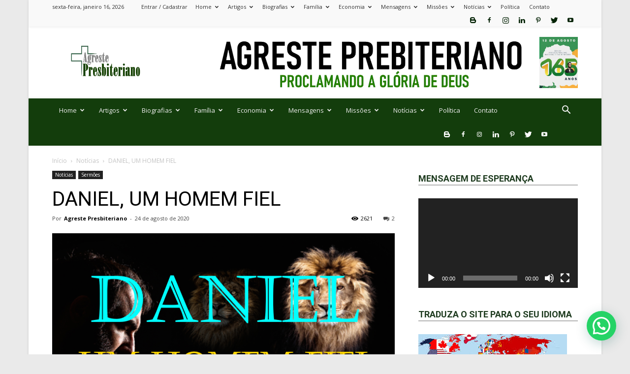

--- FILE ---
content_type: text/html; charset=UTF-8
request_url: https://agrestepresbiteriano.com.br/daniel-um-homem-fiel/
body_size: 34481
content:
<!doctype html >
<!--[if IE 8]>    <html class="ie8" lang="en"> <![endif]-->
<!--[if IE 9]>    <html class="ie9" lang="en"> <![endif]-->
<!--[if gt IE 8]><!--> <html lang="pt-BR"> <!--<![endif]-->
<head>
    <title>DANIEL, UM HOMEM FIEL | Agreste Presbiteriano</title>
    <meta charset="UTF-8" />
    <meta name="viewport" content="width=device-width, initial-scale=1.0">
    <link rel="pingback" href="https://agrestepresbiteriano.com.br/xmlrpc.php" />
    <meta name='robots' content='max-image-preview:large' />
<meta property="og:image" content="https://agrestepresbiteriano.com.br/wp-content/uploads/2020/08/DAN1.png" /><link rel='dns-prefetch' href='//stats.wp.com' />
<link rel='dns-prefetch' href='//fonts.googleapis.com' />
<link rel="alternate" type="application/rss+xml" title="Feed para Agreste Presbiteriano &raquo;" href="https://agrestepresbiteriano.com.br/feed/" />
<link rel="alternate" type="application/rss+xml" title="Feed de comentários para Agreste Presbiteriano &raquo;" href="https://agrestepresbiteriano.com.br/comments/feed/" />
<link rel="alternate" type="application/rss+xml" title="Feed de comentários para Agreste Presbiteriano &raquo; DANIEL, UM HOMEM FIEL" href="https://agrestepresbiteriano.com.br/daniel-um-homem-fiel/feed/" />
<script type="text/javascript">
/* <![CDATA[ */
window._wpemojiSettings = {"baseUrl":"https:\/\/s.w.org\/images\/core\/emoji\/15.0.3\/72x72\/","ext":".png","svgUrl":"https:\/\/s.w.org\/images\/core\/emoji\/15.0.3\/svg\/","svgExt":".svg","source":{"concatemoji":"https:\/\/agrestepresbiteriano.com.br\/wp-includes\/js\/wp-emoji-release.min.js?ver=6.6.4"}};
/*! This file is auto-generated */
!function(i,n){var o,s,e;function c(e){try{var t={supportTests:e,timestamp:(new Date).valueOf()};sessionStorage.setItem(o,JSON.stringify(t))}catch(e){}}function p(e,t,n){e.clearRect(0,0,e.canvas.width,e.canvas.height),e.fillText(t,0,0);var t=new Uint32Array(e.getImageData(0,0,e.canvas.width,e.canvas.height).data),r=(e.clearRect(0,0,e.canvas.width,e.canvas.height),e.fillText(n,0,0),new Uint32Array(e.getImageData(0,0,e.canvas.width,e.canvas.height).data));return t.every(function(e,t){return e===r[t]})}function u(e,t,n){switch(t){case"flag":return n(e,"\ud83c\udff3\ufe0f\u200d\u26a7\ufe0f","\ud83c\udff3\ufe0f\u200b\u26a7\ufe0f")?!1:!n(e,"\ud83c\uddfa\ud83c\uddf3","\ud83c\uddfa\u200b\ud83c\uddf3")&&!n(e,"\ud83c\udff4\udb40\udc67\udb40\udc62\udb40\udc65\udb40\udc6e\udb40\udc67\udb40\udc7f","\ud83c\udff4\u200b\udb40\udc67\u200b\udb40\udc62\u200b\udb40\udc65\u200b\udb40\udc6e\u200b\udb40\udc67\u200b\udb40\udc7f");case"emoji":return!n(e,"\ud83d\udc26\u200d\u2b1b","\ud83d\udc26\u200b\u2b1b")}return!1}function f(e,t,n){var r="undefined"!=typeof WorkerGlobalScope&&self instanceof WorkerGlobalScope?new OffscreenCanvas(300,150):i.createElement("canvas"),a=r.getContext("2d",{willReadFrequently:!0}),o=(a.textBaseline="top",a.font="600 32px Arial",{});return e.forEach(function(e){o[e]=t(a,e,n)}),o}function t(e){var t=i.createElement("script");t.src=e,t.defer=!0,i.head.appendChild(t)}"undefined"!=typeof Promise&&(o="wpEmojiSettingsSupports",s=["flag","emoji"],n.supports={everything:!0,everythingExceptFlag:!0},e=new Promise(function(e){i.addEventListener("DOMContentLoaded",e,{once:!0})}),new Promise(function(t){var n=function(){try{var e=JSON.parse(sessionStorage.getItem(o));if("object"==typeof e&&"number"==typeof e.timestamp&&(new Date).valueOf()<e.timestamp+604800&&"object"==typeof e.supportTests)return e.supportTests}catch(e){}return null}();if(!n){if("undefined"!=typeof Worker&&"undefined"!=typeof OffscreenCanvas&&"undefined"!=typeof URL&&URL.createObjectURL&&"undefined"!=typeof Blob)try{var e="postMessage("+f.toString()+"("+[JSON.stringify(s),u.toString(),p.toString()].join(",")+"));",r=new Blob([e],{type:"text/javascript"}),a=new Worker(URL.createObjectURL(r),{name:"wpTestEmojiSupports"});return void(a.onmessage=function(e){c(n=e.data),a.terminate(),t(n)})}catch(e){}c(n=f(s,u,p))}t(n)}).then(function(e){for(var t in e)n.supports[t]=e[t],n.supports.everything=n.supports.everything&&n.supports[t],"flag"!==t&&(n.supports.everythingExceptFlag=n.supports.everythingExceptFlag&&n.supports[t]);n.supports.everythingExceptFlag=n.supports.everythingExceptFlag&&!n.supports.flag,n.DOMReady=!1,n.readyCallback=function(){n.DOMReady=!0}}).then(function(){return e}).then(function(){var e;n.supports.everything||(n.readyCallback(),(e=n.source||{}).concatemoji?t(e.concatemoji):e.wpemoji&&e.twemoji&&(t(e.twemoji),t(e.wpemoji)))}))}((window,document),window._wpemojiSettings);
/* ]]> */
</script>
<!-- agrestepresbiteriano.com.br is managing ads with Advanced Ads 1.53.2 – https://wpadvancedads.com/ --><script id="agres-ready">
			window.advanced_ads_ready=function(e,a){a=a||"complete";var d=function(e){return"interactive"===a?"loading"!==e:"complete"===e};d(document.readyState)?e():document.addEventListener("readystatechange",(function(a){d(a.target.readyState)&&e()}),{once:"interactive"===a})},window.advanced_ads_ready_queue=window.advanced_ads_ready_queue||[];		</script>
		<link rel='stylesheet' id='wgs2-css' href='https://agrestepresbiteriano.com.br/wp-content/plugins/wp-google-search/wgs2.css?ver=6.6.4' type='text/css' media='all' />
<style id='wp-emoji-styles-inline-css' type='text/css'>

	img.wp-smiley, img.emoji {
		display: inline !important;
		border: none !important;
		box-shadow: none !important;
		height: 1em !important;
		width: 1em !important;
		margin: 0 0.07em !important;
		vertical-align: -0.1em !important;
		background: none !important;
		padding: 0 !important;
	}
</style>
<link rel='stylesheet' id='wp-block-library-css' href='https://agrestepresbiteriano.com.br/wp-includes/css/dist/block-library/style.min.css?ver=6.6.4' type='text/css' media='all' />
<link rel='stylesheet' id='mediaelement-css' href='https://agrestepresbiteriano.com.br/wp-includes/js/mediaelement/mediaelementplayer-legacy.min.css?ver=4.2.17' type='text/css' media='all' />
<link rel='stylesheet' id='wp-mediaelement-css' href='https://agrestepresbiteriano.com.br/wp-includes/js/mediaelement/wp-mediaelement.min.css?ver=6.6.4' type='text/css' media='all' />
<style id='jetpack-sharing-buttons-style-inline-css' type='text/css'>
.jetpack-sharing-buttons__services-list{display:flex;flex-direction:row;flex-wrap:wrap;gap:0;list-style-type:none;margin:5px;padding:0}.jetpack-sharing-buttons__services-list.has-small-icon-size{font-size:12px}.jetpack-sharing-buttons__services-list.has-normal-icon-size{font-size:16px}.jetpack-sharing-buttons__services-list.has-large-icon-size{font-size:24px}.jetpack-sharing-buttons__services-list.has-huge-icon-size{font-size:36px}@media print{.jetpack-sharing-buttons__services-list{display:none!important}}.editor-styles-wrapper .wp-block-jetpack-sharing-buttons{gap:0;padding-inline-start:0}ul.jetpack-sharing-buttons__services-list.has-background{padding:1.25em 2.375em}
</style>
<style id='joinchat-button-style-inline-css' type='text/css'>
.wp-block-joinchat-button{border:none!important;text-align:center}.wp-block-joinchat-button figure{display:table;margin:0 auto;padding:0}.wp-block-joinchat-button figcaption{font:normal normal 400 .6em/2em var(--wp--preset--font-family--system-font,sans-serif);margin:0;padding:0}.wp-block-joinchat-button .joinchat-button__qr{background-color:#fff;border:6px solid #25d366;border-radius:30px;box-sizing:content-box;display:block;height:200px;margin:auto;overflow:hidden;padding:10px;width:200px}.wp-block-joinchat-button .joinchat-button__qr canvas,.wp-block-joinchat-button .joinchat-button__qr img{display:block;margin:auto}.wp-block-joinchat-button .joinchat-button__link{align-items:center;background-color:#25d366;border:6px solid #25d366;border-radius:30px;display:inline-flex;flex-flow:row nowrap;justify-content:center;line-height:1.25em;margin:0 auto;text-decoration:none}.wp-block-joinchat-button .joinchat-button__link:before{background:transparent var(--joinchat-ico) no-repeat center;background-size:100%;content:"";display:block;height:1.5em;margin:-.75em .75em -.75em 0;width:1.5em}.wp-block-joinchat-button figure+.joinchat-button__link{margin-top:10px}@media (orientation:landscape)and (min-height:481px),(orientation:portrait)and (min-width:481px){.wp-block-joinchat-button.joinchat-button--qr-only figure+.joinchat-button__link{display:none}}@media (max-width:480px),(orientation:landscape)and (max-height:480px){.wp-block-joinchat-button figure{display:none}}

</style>
<style id='classic-theme-styles-inline-css' type='text/css'>
/*! This file is auto-generated */
.wp-block-button__link{color:#fff;background-color:#32373c;border-radius:9999px;box-shadow:none;text-decoration:none;padding:calc(.667em + 2px) calc(1.333em + 2px);font-size:1.125em}.wp-block-file__button{background:#32373c;color:#fff;text-decoration:none}
</style>
<style id='global-styles-inline-css' type='text/css'>
:root{--wp--preset--aspect-ratio--square: 1;--wp--preset--aspect-ratio--4-3: 4/3;--wp--preset--aspect-ratio--3-4: 3/4;--wp--preset--aspect-ratio--3-2: 3/2;--wp--preset--aspect-ratio--2-3: 2/3;--wp--preset--aspect-ratio--16-9: 16/9;--wp--preset--aspect-ratio--9-16: 9/16;--wp--preset--color--black: #000000;--wp--preset--color--cyan-bluish-gray: #abb8c3;--wp--preset--color--white: #ffffff;--wp--preset--color--pale-pink: #f78da7;--wp--preset--color--vivid-red: #cf2e2e;--wp--preset--color--luminous-vivid-orange: #ff6900;--wp--preset--color--luminous-vivid-amber: #fcb900;--wp--preset--color--light-green-cyan: #7bdcb5;--wp--preset--color--vivid-green-cyan: #00d084;--wp--preset--color--pale-cyan-blue: #8ed1fc;--wp--preset--color--vivid-cyan-blue: #0693e3;--wp--preset--color--vivid-purple: #9b51e0;--wp--preset--gradient--vivid-cyan-blue-to-vivid-purple: linear-gradient(135deg,rgba(6,147,227,1) 0%,rgb(155,81,224) 100%);--wp--preset--gradient--light-green-cyan-to-vivid-green-cyan: linear-gradient(135deg,rgb(122,220,180) 0%,rgb(0,208,130) 100%);--wp--preset--gradient--luminous-vivid-amber-to-luminous-vivid-orange: linear-gradient(135deg,rgba(252,185,0,1) 0%,rgba(255,105,0,1) 100%);--wp--preset--gradient--luminous-vivid-orange-to-vivid-red: linear-gradient(135deg,rgba(255,105,0,1) 0%,rgb(207,46,46) 100%);--wp--preset--gradient--very-light-gray-to-cyan-bluish-gray: linear-gradient(135deg,rgb(238,238,238) 0%,rgb(169,184,195) 100%);--wp--preset--gradient--cool-to-warm-spectrum: linear-gradient(135deg,rgb(74,234,220) 0%,rgb(151,120,209) 20%,rgb(207,42,186) 40%,rgb(238,44,130) 60%,rgb(251,105,98) 80%,rgb(254,248,76) 100%);--wp--preset--gradient--blush-light-purple: linear-gradient(135deg,rgb(255,206,236) 0%,rgb(152,150,240) 100%);--wp--preset--gradient--blush-bordeaux: linear-gradient(135deg,rgb(254,205,165) 0%,rgb(254,45,45) 50%,rgb(107,0,62) 100%);--wp--preset--gradient--luminous-dusk: linear-gradient(135deg,rgb(255,203,112) 0%,rgb(199,81,192) 50%,rgb(65,88,208) 100%);--wp--preset--gradient--pale-ocean: linear-gradient(135deg,rgb(255,245,203) 0%,rgb(182,227,212) 50%,rgb(51,167,181) 100%);--wp--preset--gradient--electric-grass: linear-gradient(135deg,rgb(202,248,128) 0%,rgb(113,206,126) 100%);--wp--preset--gradient--midnight: linear-gradient(135deg,rgb(2,3,129) 0%,rgb(40,116,252) 100%);--wp--preset--font-size--small: 13px;--wp--preset--font-size--medium: 20px;--wp--preset--font-size--large: 36px;--wp--preset--font-size--x-large: 42px;--wp--preset--spacing--20: 0.44rem;--wp--preset--spacing--30: 0.67rem;--wp--preset--spacing--40: 1rem;--wp--preset--spacing--50: 1.5rem;--wp--preset--spacing--60: 2.25rem;--wp--preset--spacing--70: 3.38rem;--wp--preset--spacing--80: 5.06rem;--wp--preset--shadow--natural: 6px 6px 9px rgba(0, 0, 0, 0.2);--wp--preset--shadow--deep: 12px 12px 50px rgba(0, 0, 0, 0.4);--wp--preset--shadow--sharp: 6px 6px 0px rgba(0, 0, 0, 0.2);--wp--preset--shadow--outlined: 6px 6px 0px -3px rgba(255, 255, 255, 1), 6px 6px rgba(0, 0, 0, 1);--wp--preset--shadow--crisp: 6px 6px 0px rgba(0, 0, 0, 1);}:where(.is-layout-flex){gap: 0.5em;}:where(.is-layout-grid){gap: 0.5em;}body .is-layout-flex{display: flex;}.is-layout-flex{flex-wrap: wrap;align-items: center;}.is-layout-flex > :is(*, div){margin: 0;}body .is-layout-grid{display: grid;}.is-layout-grid > :is(*, div){margin: 0;}:where(.wp-block-columns.is-layout-flex){gap: 2em;}:where(.wp-block-columns.is-layout-grid){gap: 2em;}:where(.wp-block-post-template.is-layout-flex){gap: 1.25em;}:where(.wp-block-post-template.is-layout-grid){gap: 1.25em;}.has-black-color{color: var(--wp--preset--color--black) !important;}.has-cyan-bluish-gray-color{color: var(--wp--preset--color--cyan-bluish-gray) !important;}.has-white-color{color: var(--wp--preset--color--white) !important;}.has-pale-pink-color{color: var(--wp--preset--color--pale-pink) !important;}.has-vivid-red-color{color: var(--wp--preset--color--vivid-red) !important;}.has-luminous-vivid-orange-color{color: var(--wp--preset--color--luminous-vivid-orange) !important;}.has-luminous-vivid-amber-color{color: var(--wp--preset--color--luminous-vivid-amber) !important;}.has-light-green-cyan-color{color: var(--wp--preset--color--light-green-cyan) !important;}.has-vivid-green-cyan-color{color: var(--wp--preset--color--vivid-green-cyan) !important;}.has-pale-cyan-blue-color{color: var(--wp--preset--color--pale-cyan-blue) !important;}.has-vivid-cyan-blue-color{color: var(--wp--preset--color--vivid-cyan-blue) !important;}.has-vivid-purple-color{color: var(--wp--preset--color--vivid-purple) !important;}.has-black-background-color{background-color: var(--wp--preset--color--black) !important;}.has-cyan-bluish-gray-background-color{background-color: var(--wp--preset--color--cyan-bluish-gray) !important;}.has-white-background-color{background-color: var(--wp--preset--color--white) !important;}.has-pale-pink-background-color{background-color: var(--wp--preset--color--pale-pink) !important;}.has-vivid-red-background-color{background-color: var(--wp--preset--color--vivid-red) !important;}.has-luminous-vivid-orange-background-color{background-color: var(--wp--preset--color--luminous-vivid-orange) !important;}.has-luminous-vivid-amber-background-color{background-color: var(--wp--preset--color--luminous-vivid-amber) !important;}.has-light-green-cyan-background-color{background-color: var(--wp--preset--color--light-green-cyan) !important;}.has-vivid-green-cyan-background-color{background-color: var(--wp--preset--color--vivid-green-cyan) !important;}.has-pale-cyan-blue-background-color{background-color: var(--wp--preset--color--pale-cyan-blue) !important;}.has-vivid-cyan-blue-background-color{background-color: var(--wp--preset--color--vivid-cyan-blue) !important;}.has-vivid-purple-background-color{background-color: var(--wp--preset--color--vivid-purple) !important;}.has-black-border-color{border-color: var(--wp--preset--color--black) !important;}.has-cyan-bluish-gray-border-color{border-color: var(--wp--preset--color--cyan-bluish-gray) !important;}.has-white-border-color{border-color: var(--wp--preset--color--white) !important;}.has-pale-pink-border-color{border-color: var(--wp--preset--color--pale-pink) !important;}.has-vivid-red-border-color{border-color: var(--wp--preset--color--vivid-red) !important;}.has-luminous-vivid-orange-border-color{border-color: var(--wp--preset--color--luminous-vivid-orange) !important;}.has-luminous-vivid-amber-border-color{border-color: var(--wp--preset--color--luminous-vivid-amber) !important;}.has-light-green-cyan-border-color{border-color: var(--wp--preset--color--light-green-cyan) !important;}.has-vivid-green-cyan-border-color{border-color: var(--wp--preset--color--vivid-green-cyan) !important;}.has-pale-cyan-blue-border-color{border-color: var(--wp--preset--color--pale-cyan-blue) !important;}.has-vivid-cyan-blue-border-color{border-color: var(--wp--preset--color--vivid-cyan-blue) !important;}.has-vivid-purple-border-color{border-color: var(--wp--preset--color--vivid-purple) !important;}.has-vivid-cyan-blue-to-vivid-purple-gradient-background{background: var(--wp--preset--gradient--vivid-cyan-blue-to-vivid-purple) !important;}.has-light-green-cyan-to-vivid-green-cyan-gradient-background{background: var(--wp--preset--gradient--light-green-cyan-to-vivid-green-cyan) !important;}.has-luminous-vivid-amber-to-luminous-vivid-orange-gradient-background{background: var(--wp--preset--gradient--luminous-vivid-amber-to-luminous-vivid-orange) !important;}.has-luminous-vivid-orange-to-vivid-red-gradient-background{background: var(--wp--preset--gradient--luminous-vivid-orange-to-vivid-red) !important;}.has-very-light-gray-to-cyan-bluish-gray-gradient-background{background: var(--wp--preset--gradient--very-light-gray-to-cyan-bluish-gray) !important;}.has-cool-to-warm-spectrum-gradient-background{background: var(--wp--preset--gradient--cool-to-warm-spectrum) !important;}.has-blush-light-purple-gradient-background{background: var(--wp--preset--gradient--blush-light-purple) !important;}.has-blush-bordeaux-gradient-background{background: var(--wp--preset--gradient--blush-bordeaux) !important;}.has-luminous-dusk-gradient-background{background: var(--wp--preset--gradient--luminous-dusk) !important;}.has-pale-ocean-gradient-background{background: var(--wp--preset--gradient--pale-ocean) !important;}.has-electric-grass-gradient-background{background: var(--wp--preset--gradient--electric-grass) !important;}.has-midnight-gradient-background{background: var(--wp--preset--gradient--midnight) !important;}.has-small-font-size{font-size: var(--wp--preset--font-size--small) !important;}.has-medium-font-size{font-size: var(--wp--preset--font-size--medium) !important;}.has-large-font-size{font-size: var(--wp--preset--font-size--large) !important;}.has-x-large-font-size{font-size: var(--wp--preset--font-size--x-large) !important;}
:where(.wp-block-post-template.is-layout-flex){gap: 1.25em;}:where(.wp-block-post-template.is-layout-grid){gap: 1.25em;}
:where(.wp-block-columns.is-layout-flex){gap: 2em;}:where(.wp-block-columns.is-layout-grid){gap: 2em;}
:root :where(.wp-block-pullquote){font-size: 1.5em;line-height: 1.6;}
</style>
<link rel='stylesheet' id='contact-form-7-css' href='https://agrestepresbiteriano.com.br/wp-content/plugins/contact-form-7/includes/css/styles.css?ver=5.9.8' type='text/css' media='all' />
<link rel='stylesheet' id='td-plugin-multi-purpose-css' href='https://agrestepresbiteriano.com.br/wp-content/plugins/td-multi-purpose/style.css?ver=6.6.4' type='text/css' media='all' />
<link rel='stylesheet' id='google-fonts-style-css' href='https://fonts.googleapis.com/css?family=Open+Sans%3A300italic%2C400%2C400italic%2C600%2C600italic%2C700%7CRoboto%3A300%2C400%2C400italic%2C500%2C500italic%2C700%2C900&#038;ver=8.5.1' type='text/css' media='all' />
<link rel='stylesheet' id='td-theme-css' href='https://agrestepresbiteriano.com.br/wp-content/themes/Newspaper/style.css?ver=8.5.1' type='text/css' media='all' />
<link rel='stylesheet' id='td-theme-demo-style-css' href='https://agrestepresbiteriano.com.br/wp-content/themes/Newspaper/includes/demos/magazine/demo_style.css?ver=8.5.1' type='text/css' media='all' />
<script type="text/javascript" src="https://agrestepresbiteriano.com.br/wp-includes/js/jquery/jquery.min.js?ver=3.7.1" id="jquery-core-js"></script>
<script type="text/javascript" src="https://agrestepresbiteriano.com.br/wp-includes/js/jquery/jquery-migrate.min.js?ver=3.4.1" id="jquery-migrate-js"></script>
<link rel="https://api.w.org/" href="https://agrestepresbiteriano.com.br/wp-json/" /><link rel="alternate" title="JSON" type="application/json" href="https://agrestepresbiteriano.com.br/wp-json/wp/v2/posts/4451" /><link rel="EditURI" type="application/rsd+xml" title="RSD" href="https://agrestepresbiteriano.com.br/xmlrpc.php?rsd" />
<meta name="generator" content="WordPress 6.6.4" />
<link rel="canonical" href="https://agrestepresbiteriano.com.br/daniel-um-homem-fiel/" />
<link rel='shortlink' href='https://agrestepresbiteriano.com.br/?p=4451' />
<link rel="alternate" title="oEmbed (JSON)" type="application/json+oembed" href="https://agrestepresbiteriano.com.br/wp-json/oembed/1.0/embed?url=https%3A%2F%2Fagrestepresbiteriano.com.br%2Fdaniel-um-homem-fiel%2F" />
<link rel="alternate" title="oEmbed (XML)" type="text/xml+oembed" href="https://agrestepresbiteriano.com.br/wp-json/oembed/1.0/embed?url=https%3A%2F%2Fagrestepresbiteriano.com.br%2Fdaniel-um-homem-fiel%2F&#038;format=xml" />
	<style>img#wpstats{display:none}</style>
					<script>
				window.tdwGlobal = {"adminUrl":"https:\/\/agrestepresbiteriano.com.br\/wp-admin\/","wpRestNonce":"3d95db9d61","wpRestUrl":"https:\/\/agrestepresbiteriano.com.br\/wp-json\/","permalinkStructure":"\/%postname%\/"};
			</script>
			<!--[if lt IE 9]><script src="https://html5shim.googlecode.com/svn/trunk/html5.js"></script><![endif]-->
    
<!-- JS generated by theme -->

<script>
    
    

	    var tdBlocksArray = []; //here we store all the items for the current page

	    //td_block class - each ajax block uses a object of this class for requests
	    function tdBlock() {
		    this.id = '';
		    this.block_type = 1; //block type id (1-234 etc)
		    this.atts = '';
		    this.td_column_number = '';
		    this.td_current_page = 1; //
		    this.post_count = 0; //from wp
		    this.found_posts = 0; //from wp
		    this.max_num_pages = 0; //from wp
		    this.td_filter_value = ''; //current live filter value
		    this.is_ajax_running = false;
		    this.td_user_action = ''; // load more or infinite loader (used by the animation)
		    this.header_color = '';
		    this.ajax_pagination_infinite_stop = ''; //show load more at page x
	    }


        // td_js_generator - mini detector
        (function(){
            var htmlTag = document.getElementsByTagName("html")[0];

	        if ( navigator.userAgent.indexOf("MSIE 10.0") > -1 ) {
                htmlTag.className += ' ie10';
            }

            if ( !!navigator.userAgent.match(/Trident.*rv\:11\./) ) {
                htmlTag.className += ' ie11';
            }

	        if ( navigator.userAgent.indexOf("Edge") > -1 ) {
                htmlTag.className += ' ieEdge';
            }

            if ( /(iPad|iPhone|iPod)/g.test(navigator.userAgent) ) {
                htmlTag.className += ' td-md-is-ios';
            }

            var user_agent = navigator.userAgent.toLowerCase();
            if ( user_agent.indexOf("android") > -1 ) {
                htmlTag.className += ' td-md-is-android';
            }

            if ( -1 !== navigator.userAgent.indexOf('Mac OS X')  ) {
                htmlTag.className += ' td-md-is-os-x';
            }

            if ( /chrom(e|ium)/.test(navigator.userAgent.toLowerCase()) ) {
               htmlTag.className += ' td-md-is-chrome';
            }

            if ( -1 !== navigator.userAgent.indexOf('Firefox') ) {
                htmlTag.className += ' td-md-is-firefox';
            }

            if ( -1 !== navigator.userAgent.indexOf('Safari') && -1 === navigator.userAgent.indexOf('Chrome') ) {
                htmlTag.className += ' td-md-is-safari';
            }

            if( -1 !== navigator.userAgent.indexOf('IEMobile') ){
                htmlTag.className += ' td-md-is-iemobile';
            }

        })();




        var tdLocalCache = {};

        ( function () {
            "use strict";

            tdLocalCache = {
                data: {},
                remove: function (resource_id) {
                    delete tdLocalCache.data[resource_id];
                },
                exist: function (resource_id) {
                    return tdLocalCache.data.hasOwnProperty(resource_id) && tdLocalCache.data[resource_id] !== null;
                },
                get: function (resource_id) {
                    return tdLocalCache.data[resource_id];
                },
                set: function (resource_id, cachedData) {
                    tdLocalCache.remove(resource_id);
                    tdLocalCache.data[resource_id] = cachedData;
                }
            };
        })();

    
    
var tds_login_sing_in_widget="show";
var td_viewport_interval_list=[{"limitBottom":767,"sidebarWidth":228},{"limitBottom":1018,"sidebarWidth":300},{"limitBottom":1140,"sidebarWidth":324}];
var td_animation_stack_effect="type0";
var tds_animation_stack=true;
var td_animation_stack_specific_selectors=".entry-thumb, img";
var td_animation_stack_general_selectors=".td-animation-stack img, .td-animation-stack .entry-thumb, .post img";
var tds_general_modal_image="yes";
var td_ajax_url="https:\/\/agrestepresbiteriano.com.br\/wp-admin\/admin-ajax.php?td_theme_name=Newspaper&v=8.5.1";
var td_get_template_directory_uri="https:\/\/agrestepresbiteriano.com.br\/wp-content\/themes\/Newspaper";
var tds_snap_menu="smart_snap_always";
var tds_logo_on_sticky="show_header_logo";
var tds_header_style="3";
var td_please_wait="Aguarde...";
var td_email_user_pass_incorrect="Usu\u00e1rio ou senha incorreta!";
var td_email_user_incorrect="E-mail ou nome de usu\u00e1rio incorreto!";
var td_email_incorrect="E-mail incorreto!";
var tds_more_articles_on_post_enable="show";
var tds_more_articles_on_post_time_to_wait="";
var tds_more_articles_on_post_pages_distance_from_top=0;
var tds_theme_color_site_wide="#134410";
var tds_smart_sidebar="enabled";
var tdThemeName="Newspaper";
var td_magnific_popup_translation_tPrev="Anterior (Seta a esquerda )";
var td_magnific_popup_translation_tNext="Avan\u00e7ar (tecla de seta para a direita)";
var td_magnific_popup_translation_tCounter="%curr% de %total%";
var td_magnific_popup_translation_ajax_tError="O conte\u00fado de %url% n\u00e3o pode ser carregado.";
var td_magnific_popup_translation_image_tError="A imagem #%curr% n\u00e3o pode ser carregada.";
var tdDateNamesI18n={"month_names":["janeiro","fevereiro","mar\u00e7o","abril","maio","junho","julho","agosto","setembro","outubro","novembro","dezembro"],"month_names_short":["jan","fev","mar","abr","maio","jun","jul","ago","set","out","nov","dez"],"day_names":["domingo","segunda-feira","ter\u00e7a-feira","quarta-feira","quinta-feira","sexta-feira","s\u00e1bado"],"day_names_short":["dom","seg","ter","qua","qui","sex","s\u00e1b"]};
var td_ad_background_click_link="";
var td_ad_background_click_target="";
</script>


<!-- Header style compiled by theme -->

<style>
    

body {
	background-color:#eaeaea;
	background-image:url("https://agrestepresbiteriano.com.br/wp-content/uploads/2022/05/image-1.gif");
}
.td-header-wrap .black-menu .sf-menu > .current-menu-item > a,
    .td-header-wrap .black-menu .sf-menu > .current-menu-ancestor > a,
    .td-header-wrap .black-menu .sf-menu > .current-category-ancestor > a,
    .td-header-wrap .black-menu .sf-menu > li > a:hover,
    .td-header-wrap .black-menu .sf-menu > .sfHover > a,
    .td-header-style-12 .td-header-menu-wrap-full,
    .sf-menu > .current-menu-item > a:after,
    .sf-menu > .current-menu-ancestor > a:after,
    .sf-menu > .current-category-ancestor > a:after,
    .sf-menu > li:hover > a:after,
    .sf-menu > .sfHover > a:after,
    .td-header-style-12 .td-affix,
    .header-search-wrap .td-drop-down-search:after,
    .header-search-wrap .td-drop-down-search .btn:hover,
    input[type=submit]:hover,
    .td-read-more a,
    .td-post-category:hover,
    .td-grid-style-1.td-hover-1 .td-big-grid-post:hover .td-post-category,
    .td-grid-style-5.td-hover-1 .td-big-grid-post:hover .td-post-category,
    .td_top_authors .td-active .td-author-post-count,
    .td_top_authors .td-active .td-author-comments-count,
    .td_top_authors .td_mod_wrap:hover .td-author-post-count,
    .td_top_authors .td_mod_wrap:hover .td-author-comments-count,
    .td-404-sub-sub-title a:hover,
    .td-search-form-widget .wpb_button:hover,
    .td-rating-bar-wrap div,
    .td_category_template_3 .td-current-sub-category,
    .dropcap,
    .td_wrapper_video_playlist .td_video_controls_playlist_wrapper,
    .wpb_default,
    .wpb_default:hover,
    .td-left-smart-list:hover,
    .td-right-smart-list:hover,
    .woocommerce-checkout .woocommerce input.button:hover,
    .woocommerce-page .woocommerce a.button:hover,
    .woocommerce-account div.woocommerce .button:hover,
    #bbpress-forums button:hover,
    .bbp_widget_login .button:hover,
    .td-footer-wrapper .td-post-category,
    .td-footer-wrapper .widget_product_search input[type="submit"]:hover,
    .woocommerce .product a.button:hover,
    .woocommerce .product #respond input#submit:hover,
    .woocommerce .checkout input#place_order:hover,
    .woocommerce .woocommerce.widget .button:hover,
    .single-product .product .summary .cart .button:hover,
    .woocommerce-cart .woocommerce table.cart .button:hover,
    .woocommerce-cart .woocommerce .shipping-calculator-form .button:hover,
    .td-next-prev-wrap a:hover,
    .td-load-more-wrap a:hover,
    .td-post-small-box a:hover,
    .page-nav .current,
    .page-nav:first-child > div,
    .td_category_template_8 .td-category-header .td-category a.td-current-sub-category,
    .td_category_template_4 .td-category-siblings .td-category a:hover,
    #bbpress-forums .bbp-pagination .current,
    #bbpress-forums #bbp-single-user-details #bbp-user-navigation li.current a,
    .td-theme-slider:hover .slide-meta-cat a,
    a.vc_btn-black:hover,
    .td-trending-now-wrapper:hover .td-trending-now-title,
    .td-scroll-up,
    .td-smart-list-button:hover,
    .td-weather-information:before,
    .td-weather-week:before,
    .td_block_exchange .td-exchange-header:before,
    .td_block_big_grid_9.td-grid-style-1 .td-post-category,
    .td_block_big_grid_9.td-grid-style-5 .td-post-category,
    .td-grid-style-6.td-hover-1 .td-module-thumb:after,
    .td-pulldown-syle-2 .td-subcat-dropdown ul:after,
    .td_block_template_9 .td-block-title:after,
    .td_block_template_15 .td-block-title:before,
    div.wpforms-container .wpforms-form div.wpforms-submit-container button[type=submit] {
        background-color: #134410;
    }

    .global-block-template-4 .td-related-title .td-cur-simple-item:before {
        border-color: #134410 transparent transparent transparent !important;
    }

    .woocommerce .woocommerce-message .button:hover,
    .woocommerce .woocommerce-error .button:hover,
    .woocommerce .woocommerce-info .button:hover,
    .global-block-template-4 .td-related-title .td-cur-simple-item,
    .global-block-template-3 .td-related-title .td-cur-simple-item,
    .global-block-template-9 .td-related-title:after {
        background-color: #134410 !important;
    }

    .woocommerce .product .onsale,
    .woocommerce.widget .ui-slider .ui-slider-handle {
        background: none #134410;
    }

    .woocommerce.widget.widget_layered_nav_filters ul li a {
        background: none repeat scroll 0 0 #134410 !important;
    }

    a,
    cite a:hover,
    .td_mega_menu_sub_cats .cur-sub-cat,
    .td-mega-span h3 a:hover,
    .td_mod_mega_menu:hover .entry-title a,
    .header-search-wrap .result-msg a:hover,
    .td-header-top-menu .td-drop-down-search .td_module_wrap:hover .entry-title a,
    .td-header-top-menu .td-icon-search:hover,
    .td-header-wrap .result-msg a:hover,
    .top-header-menu li a:hover,
    .top-header-menu .current-menu-item > a,
    .top-header-menu .current-menu-ancestor > a,
    .top-header-menu .current-category-ancestor > a,
    .td-social-icon-wrap > a:hover,
    .td-header-sp-top-widget .td-social-icon-wrap a:hover,
    .td-page-content blockquote p,
    .td-post-content blockquote p,
    .mce-content-body blockquote p,
    .comment-content blockquote p,
    .wpb_text_column blockquote p,
    .td_block_text_with_title blockquote p,
    .td_module_wrap:hover .entry-title a,
    .td-subcat-filter .td-subcat-list a:hover,
    .td-subcat-filter .td-subcat-dropdown a:hover,
    .td_quote_on_blocks,
    .dropcap2,
    .dropcap3,
    .td_top_authors .td-active .td-authors-name a,
    .td_top_authors .td_mod_wrap:hover .td-authors-name a,
    .td-post-next-prev-content a:hover,
    .author-box-wrap .td-author-social a:hover,
    .td-author-name a:hover,
    .td-author-url a:hover,
    .td_mod_related_posts:hover h3 > a,
    .td-post-template-11 .td-related-title .td-related-left:hover,
    .td-post-template-11 .td-related-title .td-related-right:hover,
    .td-post-template-11 .td-related-title .td-cur-simple-item,
    .td-post-template-11 .td_block_related_posts .td-next-prev-wrap a:hover,
    .comment-reply-link:hover,
    .logged-in-as a:hover,
    #cancel-comment-reply-link:hover,
    .td-search-query,
    .td-category-header .td-pulldown-category-filter-link:hover,
    .td-category-siblings .td-subcat-dropdown a:hover,
    .td-category-siblings .td-subcat-dropdown a.td-current-sub-category,
    .widget a:hover,
    .td_wp_recentcomments a:hover,
    .archive .widget_archive .current,
    .archive .widget_archive .current a,
    .widget_calendar tfoot a:hover,
    .woocommerce a.added_to_cart:hover,
    .woocommerce-account .woocommerce-MyAccount-navigation a:hover,
    #bbpress-forums li.bbp-header .bbp-reply-content span a:hover,
    #bbpress-forums .bbp-forum-freshness a:hover,
    #bbpress-forums .bbp-topic-freshness a:hover,
    #bbpress-forums .bbp-forums-list li a:hover,
    #bbpress-forums .bbp-forum-title:hover,
    #bbpress-forums .bbp-topic-permalink:hover,
    #bbpress-forums .bbp-topic-started-by a:hover,
    #bbpress-forums .bbp-topic-started-in a:hover,
    #bbpress-forums .bbp-body .super-sticky li.bbp-topic-title .bbp-topic-permalink,
    #bbpress-forums .bbp-body .sticky li.bbp-topic-title .bbp-topic-permalink,
    .widget_display_replies .bbp-author-name,
    .widget_display_topics .bbp-author-name,
    .footer-text-wrap .footer-email-wrap a,
    .td-subfooter-menu li a:hover,
    .footer-social-wrap a:hover,
    a.vc_btn-black:hover,
    .td-smart-list-dropdown-wrap .td-smart-list-button:hover,
    .td_module_17 .td-read-more a:hover,
    .td_module_18 .td-read-more a:hover,
    .td_module_19 .td-post-author-name a:hover,
    .td-instagram-user a,
    .td-pulldown-syle-2 .td-subcat-dropdown:hover .td-subcat-more span,
    .td-pulldown-syle-2 .td-subcat-dropdown:hover .td-subcat-more i,
    .td-pulldown-syle-3 .td-subcat-dropdown:hover .td-subcat-more span,
    .td-pulldown-syle-3 .td-subcat-dropdown:hover .td-subcat-more i,
    .td-block-title-wrap .td-wrapper-pulldown-filter .td-pulldown-filter-display-option:hover,
    .td-block-title-wrap .td-wrapper-pulldown-filter .td-pulldown-filter-display-option:hover i,
    .td-block-title-wrap .td-wrapper-pulldown-filter .td-pulldown-filter-link:hover,
    .td-block-title-wrap .td-wrapper-pulldown-filter .td-pulldown-filter-item .td-cur-simple-item,
    .global-block-template-2 .td-related-title .td-cur-simple-item,
    .global-block-template-5 .td-related-title .td-cur-simple-item,
    .global-block-template-6 .td-related-title .td-cur-simple-item,
    .global-block-template-7 .td-related-title .td-cur-simple-item,
    .global-block-template-8 .td-related-title .td-cur-simple-item,
    .global-block-template-9 .td-related-title .td-cur-simple-item,
    .global-block-template-10 .td-related-title .td-cur-simple-item,
    .global-block-template-11 .td-related-title .td-cur-simple-item,
    .global-block-template-12 .td-related-title .td-cur-simple-item,
    .global-block-template-13 .td-related-title .td-cur-simple-item,
    .global-block-template-14 .td-related-title .td-cur-simple-item,
    .global-block-template-15 .td-related-title .td-cur-simple-item,
    .global-block-template-16 .td-related-title .td-cur-simple-item,
    .global-block-template-17 .td-related-title .td-cur-simple-item,
    .td-theme-wrap .sf-menu ul .td-menu-item > a:hover,
    .td-theme-wrap .sf-menu ul .sfHover > a,
    .td-theme-wrap .sf-menu ul .current-menu-ancestor > a,
    .td-theme-wrap .sf-menu ul .current-category-ancestor > a,
    .td-theme-wrap .sf-menu ul .current-menu-item > a,
    .td_outlined_btn {
        color: #134410;
    }

    a.vc_btn-black.vc_btn_square_outlined:hover,
    a.vc_btn-black.vc_btn_outlined:hover,
    .td-mega-menu-page .wpb_content_element ul li a:hover,
    .td-theme-wrap .td-aj-search-results .td_module_wrap:hover .entry-title a,
    .td-theme-wrap .header-search-wrap .result-msg a:hover {
        color: #134410 !important;
    }

    .td-next-prev-wrap a:hover,
    .td-load-more-wrap a:hover,
    .td-post-small-box a:hover,
    .page-nav .current,
    .page-nav:first-child > div,
    .td_category_template_8 .td-category-header .td-category a.td-current-sub-category,
    .td_category_template_4 .td-category-siblings .td-category a:hover,
    #bbpress-forums .bbp-pagination .current,
    .post .td_quote_box,
    .page .td_quote_box,
    a.vc_btn-black:hover,
    .td_block_template_5 .td-block-title > *,
    .td_outlined_btn {
        border-color: #134410;
    }

    .td_wrapper_video_playlist .td_video_currently_playing:after {
        border-color: #134410 !important;
    }

    .header-search-wrap .td-drop-down-search:before {
        border-color: transparent transparent #134410 transparent;
    }

    .block-title > span,
    .block-title > a,
    .block-title > label,
    .widgettitle,
    .widgettitle:after,
    .td-trending-now-title,
    .td-trending-now-wrapper:hover .td-trending-now-title,
    .wpb_tabs li.ui-tabs-active a,
    .wpb_tabs li:hover a,
    .vc_tta-container .vc_tta-color-grey.vc_tta-tabs-position-top.vc_tta-style-classic .vc_tta-tabs-container .vc_tta-tab.vc_active > a,
    .vc_tta-container .vc_tta-color-grey.vc_tta-tabs-position-top.vc_tta-style-classic .vc_tta-tabs-container .vc_tta-tab:hover > a,
    .td_block_template_1 .td-related-title .td-cur-simple-item,
    .woocommerce .product .products h2:not(.woocommerce-loop-product__title),
    .td-subcat-filter .td-subcat-dropdown:hover .td-subcat-more, 
    .td_3D_btn,
    .td_shadow_btn,
    .td_default_btn,
    .td_round_btn, 
    .td_outlined_btn:hover {
    	background-color: #134410;
    }

    .woocommerce div.product .woocommerce-tabs ul.tabs li.active {
    	background-color: #134410 !important;
    }

    .block-title,
    .td_block_template_1 .td-related-title,
    .wpb_tabs .wpb_tabs_nav,
    .vc_tta-container .vc_tta-color-grey.vc_tta-tabs-position-top.vc_tta-style-classic .vc_tta-tabs-container,
    .woocommerce div.product .woocommerce-tabs ul.tabs:before {
        border-color: #134410;
    }
    .td_block_wrap .td-subcat-item a.td-cur-simple-item {
	    color: #134410;
	}


    
    .td-grid-style-4 .entry-title
    {
        background-color: rgba(19, 68, 16, 0.7);
    }

    
    .block-title > span,
    .block-title > span > a,
    .block-title > a,
    .block-title > label,
    .widgettitle,
    .widgettitle:after,
    .td-trending-now-title,
    .td-trending-now-wrapper:hover .td-trending-now-title,
    .wpb_tabs li.ui-tabs-active a,
    .wpb_tabs li:hover a,
    .vc_tta-container .vc_tta-color-grey.vc_tta-tabs-position-top.vc_tta-style-classic .vc_tta-tabs-container .vc_tta-tab.vc_active > a,
    .vc_tta-container .vc_tta-color-grey.vc_tta-tabs-position-top.vc_tta-style-classic .vc_tta-tabs-container .vc_tta-tab:hover > a,
    .td_block_template_1 .td-related-title .td-cur-simple-item,
    .woocommerce .product .products h2:not(.woocommerce-loop-product__title),
    .td-subcat-filter .td-subcat-dropdown:hover .td-subcat-more,
    .td-weather-information:before,
    .td-weather-week:before,
    .td_block_exchange .td-exchange-header:before,
    .td-theme-wrap .td_block_template_3 .td-block-title > *,
    .td-theme-wrap .td_block_template_4 .td-block-title > *,
    .td-theme-wrap .td_block_template_7 .td-block-title > *,
    .td-theme-wrap .td_block_template_9 .td-block-title:after,
    .td-theme-wrap .td_block_template_10 .td-block-title::before,
    .td-theme-wrap .td_block_template_11 .td-block-title::before,
    .td-theme-wrap .td_block_template_11 .td-block-title::after,
    .td-theme-wrap .td_block_template_14 .td-block-title,
    .td-theme-wrap .td_block_template_15 .td-block-title:before,
    .td-theme-wrap .td_block_template_17 .td-block-title:before {
        background-color: #b5b5b5;
    }

    .woocommerce div.product .woocommerce-tabs ul.tabs li.active {
    	background-color: #b5b5b5 !important;
    }

    .block-title,
    .td_block_template_1 .td-related-title,
    .wpb_tabs .wpb_tabs_nav,
    .vc_tta-container .vc_tta-color-grey.vc_tta-tabs-position-top.vc_tta-style-classic .vc_tta-tabs-container,
    .woocommerce div.product .woocommerce-tabs ul.tabs:before,
    .td-theme-wrap .td_block_template_5 .td-block-title > *,
    .td-theme-wrap .td_block_template_17 .td-block-title,
    .td-theme-wrap .td_block_template_17 .td-block-title::before {
        border-color: #b5b5b5;
    }

    .td-theme-wrap .td_block_template_4 .td-block-title > *:before,
    .td-theme-wrap .td_block_template_17 .td-block-title::after {
        border-color: #b5b5b5 transparent transparent transparent;
    }

    
    .td-theme-wrap .block-title > span,
    .td-theme-wrap .block-title > span > a,
    .td-theme-wrap .widget_rss .block-title .rsswidget,
    .td-theme-wrap .block-title > a,
    .widgettitle,
    .widgettitle > a,
    .td-trending-now-title,
    .wpb_tabs li.ui-tabs-active a,
    .wpb_tabs li:hover a,
    .vc_tta-container .vc_tta-color-grey.vc_tta-tabs-position-top.vc_tta-style-classic .vc_tta-tabs-container .vc_tta-tab.vc_active > a,
    .vc_tta-container .vc_tta-color-grey.vc_tta-tabs-position-top.vc_tta-style-classic .vc_tta-tabs-container .vc_tta-tab:hover > a,
    .td-related-title .td-cur-simple-item,
    .woocommerce div.product .woocommerce-tabs ul.tabs li.active,
    .woocommerce .product .products h2:not(.woocommerce-loop-product__title),
    .td-theme-wrap .td_block_template_2 .td-block-title > *,
    .td-theme-wrap .td_block_template_3 .td-block-title > *,
    .td-theme-wrap .td_block_template_4 .td-block-title > *,
    .td-theme-wrap .td_block_template_5 .td-block-title > *,
    .td-theme-wrap .td_block_template_6 .td-block-title > *,
    .td-theme-wrap .td_block_template_6 .td-block-title:before,
    .td-theme-wrap .td_block_template_7 .td-block-title > *,
    .td-theme-wrap .td_block_template_8 .td-block-title > *,
    .td-theme-wrap .td_block_template_9 .td-block-title > *,
    .td-theme-wrap .td_block_template_10 .td-block-title > *,
    .td-theme-wrap .td_block_template_11 .td-block-title > *,
    .td-theme-wrap .td_block_template_12 .td-block-title > *,
    .td-theme-wrap .td_block_template_13 .td-block-title > span,
    .td-theme-wrap .td_block_template_13 .td-block-title > a,
    .td-theme-wrap .td_block_template_14 .td-block-title > *,
    .td-theme-wrap .td_block_template_14 .td-block-title-wrap .td-wrapper-pulldown-filter .td-pulldown-filter-display-option,
    .td-theme-wrap .td_block_template_14 .td-block-title-wrap .td-wrapper-pulldown-filter .td-pulldown-filter-display-option i,
    .td-theme-wrap .td_block_template_14 .td-block-title-wrap .td-wrapper-pulldown-filter .td-pulldown-filter-display-option:hover,
    .td-theme-wrap .td_block_template_14 .td-block-title-wrap .td-wrapper-pulldown-filter .td-pulldown-filter-display-option:hover i,
    .td-theme-wrap .td_block_template_15 .td-block-title > *,
    .td-theme-wrap .td_block_template_15 .td-block-title-wrap .td-wrapper-pulldown-filter,
    .td-theme-wrap .td_block_template_15 .td-block-title-wrap .td-wrapper-pulldown-filter i,
    .td-theme-wrap .td_block_template_16 .td-block-title > *,
    .td-theme-wrap .td_block_template_17 .td-block-title > * {
    	color: rgba(21,51,22,0.96);
    }


    
    .td-header-wrap .td-header-top-menu-full,
    .td-header-wrap .top-header-menu .sub-menu {
        background-color: #f9f9f9;
    }
    .td-header-style-8 .td-header-top-menu-full {
        background-color: transparent;
    }
    .td-header-style-8 .td-header-top-menu-full .td-header-top-menu {
        background-color: #f9f9f9;
        padding-left: 15px;
        padding-right: 15px;
    }

    .td-header-wrap .td-header-top-menu-full .td-header-top-menu,
    .td-header-wrap .td-header-top-menu-full {
        border-bottom: none;
    }


    
    .td-header-top-menu,
    .td-header-top-menu a,
    .td-header-wrap .td-header-top-menu-full .td-header-top-menu,
    .td-header-wrap .td-header-top-menu-full a,
    .td-header-style-8 .td-header-top-menu,
    .td-header-style-8 .td-header-top-menu a,
    .td-header-top-menu .td-drop-down-search .entry-title a {
        color: #2f2f2f;
    }

    
    .top-header-menu .current-menu-item > a,
    .top-header-menu .current-menu-ancestor > a,
    .top-header-menu .current-category-ancestor > a,
    .top-header-menu li a:hover,
    .td-header-sp-top-widget .td-icon-search:hover {
        color: #2c709e;
    }

    
    .td-header-wrap .td-header-sp-top-widget .td-icon-font {
        color: #042305;
    }

    
    .td-header-wrap .td-header-sp-top-widget i.td-icon-font:hover {
        color: #000000;
    }


    
    .td-header-wrap .td-header-menu-wrap-full,
    .td-header-menu-wrap.td-affix,
    .td-header-style-3 .td-header-main-menu,
    .td-header-style-3 .td-affix .td-header-main-menu,
    .td-header-style-4 .td-header-main-menu,
    .td-header-style-4 .td-affix .td-header-main-menu,
    .td-header-style-8 .td-header-menu-wrap.td-affix,
    .td-header-style-8 .td-header-top-menu-full {
		background-color: #133d0c;
    }


    .td-boxed-layout .td-header-style-3 .td-header-menu-wrap,
    .td-boxed-layout .td-header-style-4 .td-header-menu-wrap,
    .td-header-style-3 .td_stretch_content .td-header-menu-wrap,
    .td-header-style-4 .td_stretch_content .td-header-menu-wrap {
    	background-color: #133d0c !important;
    }


    @media (min-width: 1019px) {
        .td-header-style-1 .td-header-sp-recs,
        .td-header-style-1 .td-header-sp-logo {
            margin-bottom: 28px;
        }
    }

    @media (min-width: 768px) and (max-width: 1018px) {
        .td-header-style-1 .td-header-sp-recs,
        .td-header-style-1 .td-header-sp-logo {
            margin-bottom: 14px;
        }
    }

    .td-header-style-7 .td-header-top-menu {
        border-bottom: none;
    }
    
    
    
    .sf-menu > .current-menu-item > a:after,
    .sf-menu > .current-menu-ancestor > a:after,
    .sf-menu > .current-category-ancestor > a:after,
    .sf-menu > li:hover > a:after,
    .sf-menu > .sfHover > a:after,
    .td_block_mega_menu .td-next-prev-wrap a:hover,
    .td-mega-span .td-post-category:hover,
    .td-header-wrap .black-menu .sf-menu > li > a:hover,
    .td-header-wrap .black-menu .sf-menu > .current-menu-ancestor > a,
    .td-header-wrap .black-menu .sf-menu > .sfHover > a,
    .header-search-wrap .td-drop-down-search:after,
    .header-search-wrap .td-drop-down-search .btn:hover,
    .td-header-wrap .black-menu .sf-menu > .current-menu-item > a,
    .td-header-wrap .black-menu .sf-menu > .current-menu-ancestor > a,
    .td-header-wrap .black-menu .sf-menu > .current-category-ancestor > a {
        background-color: #000000;
    }


    .td_block_mega_menu .td-next-prev-wrap a:hover {
        border-color: #000000;
    }

    .header-search-wrap .td-drop-down-search:before {
        border-color: transparent transparent #000000 transparent;
    }

    .td_mega_menu_sub_cats .cur-sub-cat,
    .td_mod_mega_menu:hover .entry-title a,
    .td-theme-wrap .sf-menu ul .td-menu-item > a:hover,
    .td-theme-wrap .sf-menu ul .sfHover > a,
    .td-theme-wrap .sf-menu ul .current-menu-ancestor > a,
    .td-theme-wrap .sf-menu ul .current-category-ancestor > a,
    .td-theme-wrap .sf-menu ul .current-menu-item > a {
        color: #000000;
    }
    
    
    
    .td-affix .sf-menu > .current-menu-item > a:after,
    .td-affix .sf-menu > .current-menu-ancestor > a:after,
    .td-affix .sf-menu > .current-category-ancestor > a:after,
    .td-affix .sf-menu > li:hover > a:after,
    .td-affix .sf-menu > .sfHover > a:after,
    .td-header-wrap .td-affix .black-menu .sf-menu > li > a:hover,
    .td-header-wrap .td-affix .black-menu .sf-menu > .current-menu-ancestor > a,
    .td-header-wrap .td-affix .black-menu .sf-menu > .sfHover > a,
    .td-affix  .header-search-wrap .td-drop-down-search:after,
    .td-affix  .header-search-wrap .td-drop-down-search .btn:hover,
    .td-header-wrap .td-affix  .black-menu .sf-menu > .current-menu-item > a,
    .td-header-wrap .td-affix  .black-menu .sf-menu > .current-menu-ancestor > a,
    .td-header-wrap .td-affix  .black-menu .sf-menu > .current-category-ancestor > a {
        background-color: #14300f;
    }
    
    .td-affix  .header-search-wrap .td-drop-down-search:before {
        border-color: transparent transparent #14300f transparent;
    }
    
    .td-theme-wrap .td-affix .sf-menu ul .td-menu-item > a:hover,
    .td-theme-wrap .td-affix .sf-menu ul .sfHover > a,
    .td-theme-wrap .td-affix .sf-menu ul .current-menu-ancestor > a,
    .td-theme-wrap .td-affix .sf-menu ul .current-category-ancestor > a,
    .td-theme-wrap .td-affix .sf-menu ul .current-menu-item > a {
        color: #14300f;
    }
    

    
    .td-header-wrap .td-header-menu-wrap .sf-menu > li > a,
    .td-header-wrap .td-header-menu-social .td-social-icon-wrap a,
    .td-header-style-4 .td-header-menu-social .td-social-icon-wrap i,
    .td-header-style-5 .td-header-menu-social .td-social-icon-wrap i,
    .td-header-style-6 .td-header-menu-social .td-social-icon-wrap i,
    .td-header-style-12 .td-header-menu-social .td-social-icon-wrap i,
    .td-header-wrap .header-search-wrap #td-header-search-button .td-icon-search {
        color: #efefef;
    }
    .td-header-wrap .td-header-menu-social + .td-search-wrapper #td-header-search-button:before {
      background-color: #efefef;
    }
    
    
    .td-header-wrap .td-header-menu-wrap.td-affix .sf-menu > li > a,
    .td-header-wrap .td-affix .td-header-menu-social .td-social-icon-wrap a,
    .td-header-style-4 .td-affix .td-header-menu-social .td-social-icon-wrap i,
    .td-header-style-5 .td-affix .td-header-menu-social .td-social-icon-wrap i,
    .td-header-style-6 .td-affix .td-header-menu-social .td-social-icon-wrap i,
    .td-header-style-12 .td-affix .td-header-menu-social .td-social-icon-wrap i,
    .td-header-wrap .td-affix .header-search-wrap .td-icon-search {
        color: rgba(255,255,255,0.74);
    }
    .td-header-wrap .td-affix .td-header-menu-social + .td-search-wrapper #td-header-search-button:before {
      background-color: rgba(255,255,255,0.74);
    }

    
    .td-header-wrap .td-header-menu-social .td-social-icon-wrap a {
        color: #ffffff;
    }

    
    .td-header-wrap .td-header-menu-social .td-social-icon-wrap:hover i {
        color: #ffffff;
    }

    
    .td-theme-wrap .sf-menu .td-normal-menu .td-menu-item > a:hover,
    .td-theme-wrap .sf-menu .td-normal-menu .sfHover > a,
    .td-theme-wrap .sf-menu .td-normal-menu .current-menu-ancestor > a,
    .td-theme-wrap .sf-menu .td-normal-menu .current-category-ancestor > a,
    .td-theme-wrap .sf-menu .td-normal-menu .current-menu-item > a {
        color: #6d98bf;
    }

    
    .td-theme-wrap .td-mega-span h3 a {
        color: #000000;
    }
    
    .td-theme-wrap .td_mega_menu_sub_cats a {
        color: #0769bf;
    }
    
    .td-theme-wrap .td_mod_mega_menu:hover .entry-title a,
    .td-theme-wrap .sf-menu .td_mega_menu_sub_cats .cur-sub-cat {
        color: #81d742;
    }
    .td-theme-wrap .sf-menu .td-mega-menu .td-post-category:hover,
    .td-theme-wrap .td-mega-menu .td-next-prev-wrap a:hover {
        background-color: #81d742;
    }
    .td-theme-wrap .td-mega-menu .td-next-prev-wrap a:hover {
        border-color: #81d742;
    }

    
    .td-theme-wrap .td-aj-search-results .td-module-title a,
    .td-theme-wrap #td-header-search,
    .td-theme-wrap .header-search-wrap .result-msg a {
        color: #000000;
    }
    .td-theme-wrap .td-aj-search-results .td_module_wrap:hover .entry-title a,
    .td-theme-wrap .header-search-wrap .result-msg a:hover {
        color: #4db2ec;
    }
    
    .td-theme-wrap .td-aj-search-results .td-post-date {
        color: #777777;
    }
    
    .td-theme-wrap .header-search-wrap .td-drop-down-search .btn {
        background-color: #000000;
    }
    
    .td-theme-wrap .header-search-wrap .td-drop-down-search .btn:hover {
        background-color: #0066bf;
    }
    .td-theme-wrap .td-aj-search-results .td_module_wrap:hover .entry-title a,
    .td-theme-wrap .header-search-wrap .result-msg a:hover {
        color: #0066bf !important;
    }

    
    @media (max-width: 767px) {
        body #td-top-mobile-toggle i,
        .td-header-wrap .header-search-wrap .td-icon-search {
            color: #fff9f9 !important;
        }
    }

    
    .td-menu-background:before,
    .td-search-background:before {
        background: rgba(69,132,112,0.85);
        background: -moz-linear-gradient(top, rgba(69,132,112,0.85) 0%, rgba(16,66,0,0.85) 100%);
        background: -webkit-gradient(left top, left bottom, color-stop(0%, rgba(69,132,112,0.85)), color-stop(100%, rgba(16,66,0,0.85)));
        background: -webkit-linear-gradient(top, rgba(69,132,112,0.85) 0%, rgba(16,66,0,0.85) 100%);
        background: -o-linear-gradient(top, rgba(69,132,112,0.85) 0%, @mobileu_gradient_two_mob 100%);
        background: -ms-linear-gradient(top, rgba(69,132,112,0.85) 0%, rgba(16,66,0,0.85) 100%);
        background: linear-gradient(to bottom, rgba(69,132,112,0.85) 0%, rgba(16,66,0,0.85) 100%);
        filter: progid:DXImageTransform.Microsoft.gradient( startColorstr='rgba(69,132,112,0.85)', endColorstr='rgba(16,66,0,0.85)', GradientType=0 );
    }

    
    .td-mobile-content .current-menu-item > a,
    .td-mobile-content .current-menu-ancestor > a,
    .td-mobile-content .current-category-ancestor > a,
    #td-mobile-nav .td-menu-login-section a:hover,
    #td-mobile-nav .td-register-section a:hover,
    #td-mobile-nav .td-menu-socials-wrap a:hover i,
    .td-search-close a:hover i {
        color: #e9ed6c;
    }

    
    .white-popup-block:after {
        background: rgba(69,132,112,0.8);
        background: -moz-linear-gradient(45deg, rgba(69,132,112,0.8) 0%, rgba(18,129,153,0.85) 100%);
        background: -webkit-gradient(left bottom, right top, color-stop(0%, rgba(69,132,112,0.8)), color-stop(100%, rgba(18,129,153,0.85)));
        background: -webkit-linear-gradient(45deg, rgba(69,132,112,0.8) 0%, rgba(18,129,153,0.85) 100%);
        background: -o-linear-gradient(45deg, rgba(69,132,112,0.8) 0%, rgba(18,129,153,0.85) 100%);
        background: -ms-linear-gradient(45deg, rgba(69,132,112,0.8) 0%, rgba(18,129,153,0.85) 100%);
        background: linear-gradient(45deg, rgba(69,132,112,0.8) 0%, rgba(18,129,153,0.85) 100%);
        filter: progid:DXImageTransform.Microsoft.gradient( startColorstr='rgba(69,132,112,0.8)', endColorstr='rgba(18,129,153,0.85)', GradientType=0 );
    }


    
    .td-header-wrap .td-logo-text-container .td-logo-text {
        color: #12540a;
    }

    
    .td-header-wrap .td-logo-text-container .td-tagline-text {
        color: #771010;
    }
    
   
    
    .td-footer-wrapper,
    .td-footer-wrapper .td_block_template_7 .td-block-title > *,
    .td-footer-wrapper .td_block_template_17 .td-block-title,
    .td-footer-wrapper .td-block-title-wrap .td-wrapper-pulldown-filter {
        background-color: #561400;
    }

    
    .td-footer-wrapper,
    .td-footer-wrapper a,
    .td-footer-wrapper .block-title a,
    .td-footer-wrapper .block-title span,
    .td-footer-wrapper .block-title label,
    .td-footer-wrapper .td-excerpt,
    .td-footer-wrapper .td-post-author-name span,
    .td-footer-wrapper .td-post-date,
    .td-footer-wrapper .td-social-style3 .td_social_type a,
    .td-footer-wrapper .td-social-style3,
    .td-footer-wrapper .td-social-style4 .td_social_type a,
    .td-footer-wrapper .td-social-style4,
    .td-footer-wrapper .td-social-style9,
    .td-footer-wrapper .td-social-style10,
    .td-footer-wrapper .td-social-style2 .td_social_type a,
    .td-footer-wrapper .td-social-style8 .td_social_type a,
    .td-footer-wrapper .td-social-style2 .td_social_type,
    .td-footer-wrapper .td-social-style8 .td_social_type,
    .td-footer-template-13 .td-social-name,
    .td-footer-wrapper .td_block_template_7 .td-block-title > * {
        color: #c6c6c6;
    }

    .td-footer-wrapper .widget_calendar th,
    .td-footer-wrapper .widget_calendar td,
    .td-footer-wrapper .td-social-style2 .td_social_type .td-social-box,
    .td-footer-wrapper .td-social-style8 .td_social_type .td-social-box,
    .td-social-style-2 .td-icon-font:after {
        border-color: #c6c6c6;
    }

    .td-footer-wrapper .td-module-comments a,
    .td-footer-wrapper .td-post-category,
    .td-footer-wrapper .td-slide-meta .td-post-author-name span,
    .td-footer-wrapper .td-slide-meta .td-post-date {
        color: #fff;
    }

    
    .td-footer-bottom-full .td-container::before {
        background-color: rgba(198, 198, 198, 0.1);
    }

    
    .td-footer-wrapper .footer-social-wrap .td-icon-font {
        color: #afafaf;
    }

    
    .td-footer-wrapper .footer-social-wrap i.td-icon-font:hover {
        color: #81d742;
    }

    
    .post .td-post-header .entry-title {
        color: #000000;
    }
    .td_module_15 .entry-title a {
        color: #000000;
    }

    
    .td-page-header h1,
    .td-page-title,
    .woocommerce-page .page-title {
    	color: #ffffff;
    }

    
    .td-page-content p,
    .td-page-content .td_block_text_with_title,
    .woocommerce-page .page-description > p {
    	color: #a2b0bf;
    }

    
    .td-page-content h1,
    .td-page-content h2,
    .td-page-content h3,
    .td-page-content h4,
    .td-page-content h5,
    .td-page-content h6 {
    	color: #ffffff;
    }

    .td-page-content .widgettitle {
        color: #fff;
    }



    
    .td-footer-wrapper::before {
        background-size: cover;
    }

    
    .td-footer-wrapper::before {
        opacity: 0.1;
    }



    
    .td-menu-background,
    .td-search-background {
        background-image: url('https://agrestepresbiteriano.com.br/wp-content/uploads/2018/02/sky.jpg');
    }

    
    .white-popup-block:before {
        background-image: url('https://agrestepresbiteriano.com.br/wp-content/uploads/2018/02/1.jpg');
    }

    
    .top-header-menu > li > a,
    .td-weather-top-widget .td-weather-now .td-big-degrees,
    .td-weather-top-widget .td-weather-header .td-weather-city,
    .td-header-sp-top-menu .td_data_time {
        line-height:27px;
	
    }
    
    ul.sf-menu > .td-menu-item > a,
    .td-theme-wrap .td-header-menu-social {
        font-size:13px;
	font-weight:normal;
	text-transform:none;
	
    }
    
    .block-title > span,
    .block-title > a,
    .widgettitle,
    .td-trending-now-title,
    .wpb_tabs li a,
    .vc_tta-container .vc_tta-color-grey.vc_tta-tabs-position-top.vc_tta-style-classic .vc_tta-tabs-container .vc_tta-tab > a,
    .td-theme-wrap .td-related-title a,
    .woocommerce div.product .woocommerce-tabs ul.tabs li a,
    .woocommerce .product .products h2:not(.woocommerce-loop-product__title),
    .td-theme-wrap .td-block-title {
        font-size:18px;
	font-weight:bold;
	text-transform:uppercase;
	
    }
    
    .top-header-menu > li,
    .td-header-sp-top-menu,
    #td-outer-wrap .td-header-sp-top-widget {
        line-height: 27px;
    }



/* Style generated by theme for demo: magazine */

.td-magazine .td-header-style-1 .td-header-gradient::before,
		.td-magazine .td-header-style-1 .td-mega-span .td-post-category:hover,
		.td-magazine .td-header-style-1 .header-search-wrap .td-drop-down-search::after {
			background-color: #134410;
		}

		.td-magazine .td-header-style-1 .td_mod_mega_menu:hover .entry-title a,
		.td-magazine .td-header-style-1 .td_mega_menu_sub_cats .cur-sub-cat,
		.td-magazine .vc_tta-container .vc_tta-color-grey.vc_tta-tabs-position-top.vc_tta-style-classic .vc_tta-tabs-container .vc_tta-tab.vc_active > a,
		.td-magazine .vc_tta-container .vc_tta-color-grey.vc_tta-tabs-position-top.vc_tta-style-classic .vc_tta-tabs-container .vc_tta-tab:hover > a,
		.td-magazine .td_block_template_1 .td-related-title .td-cur-simple-item {
			color: #134410;
		}

		.td-magazine .td-header-style-1 .header-search-wrap .td-drop-down-search::before {
			border-color: transparent transparent #134410;
		}

		.td-magazine .td-header-style-1 .td-header-top-menu-full {
			border-top-color: #134410;
		}
</style>

<script  async src="https://pagead2.googlesyndication.com/pagead/js/adsbygoogle.js?client=ca-pub-8040725648303986" crossorigin="anonymous"></script><script type="application/ld+json">
                        {
                            "@context": "http://schema.org",
                            "@type": "BreadcrumbList",
                            "itemListElement": [{
                            "@type": "ListItem",
                            "position": 1,
                                "item": {
                                "@type": "WebSite",
                                "@id": "https://agrestepresbiteriano.com.br/",
                                "name": "Início"                                               
                            }
                        },{
                            "@type": "ListItem",
                            "position": 2,
                                "item": {
                                "@type": "WebPage",
                                "@id": "https://agrestepresbiteriano.com.br/category/dia-a-dia/",
                                "name": "Notícias"
                            }
                        },{
                            "@type": "ListItem",
                            "position": 3,
                                "item": {
                                "@type": "WebPage",
                                "@id": "https://agrestepresbiteriano.com.br/daniel-um-homem-fiel/",
                                "name": "DANIEL, UM HOMEM FIEL"                                
                            }
                        }    ]
                        }
                       </script><link rel="icon" href="https://agrestepresbiteriano.com.br/wp-content/uploads/2022/05/cropped-AP-32x32.png" sizes="32x32" />
<link rel="icon" href="https://agrestepresbiteriano.com.br/wp-content/uploads/2022/05/cropped-AP-192x192.png" sizes="192x192" />
<link rel="apple-touch-icon" href="https://agrestepresbiteriano.com.br/wp-content/uploads/2022/05/cropped-AP-180x180.png" />
<meta name="msapplication-TileImage" content="https://agrestepresbiteriano.com.br/wp-content/uploads/2022/05/cropped-AP-270x270.png" />

<!-- Button style compiled by theme -->

<style>
    .tdm-menu-active-style3 .tdm-header.td-header-wrap .sf-menu > .current-category-ancestor > a,
                .tdm-menu-active-style3 .tdm-header.td-header-wrap .sf-menu > .current-menu-ancestor > a,
                .tdm-menu-active-style3 .tdm-header.td-header-wrap .sf-menu > .current-menu-item > a,
                .tdm-menu-active-style3 .tdm-header.td-header-wrap .sf-menu > .sfHover > a,
                .tdm-menu-active-style3 .tdm-header.td-header-wrap .sf-menu > li > a:hover,
                .tdm_block_column_content:hover .tdm-col-content-title-url .tdm-title,
                .tds-button2 .tdm-btn-text,
                .tds-button2 i,
                .tds-button5:hover .tdm-btn-text,
                .tds-button5:hover i,
                .tds-button6 .tdm-btn-text,
                .tds-button6 i,
                .tdm_block_list .tdm-list-item i,
                .tdm_block_pricing .tdm-pricing-feature i,
                .tdm-social-item i {
                  color: #134410;
                }
                .tdm-menu-active-style5 .td-header-menu-wrap .sf-menu > .current-menu-item > a,
                .tdm-menu-active-style5 .td-header-menu-wrap .sf-menu > .current-menu-ancestor > a,
                .tdm-menu-active-style5 .td-header-menu-wrap .sf-menu > .current-category-ancestor > a,
                .tdm-menu-active-style5 .td-header-menu-wrap .sf-menu > li > a:hover,
                .tdm-menu-active-style5 .td-header-menu-wrap .sf-menu > .sfHover > a,
                .tds-button1,
                .tds-button6:after,
                .tds-title2 .tdm-title-line:after,
                .tds-title3 .tdm-title-line:after,
                .tdm_block_pricing.tdm-pricing-featured:before,
                .tdm_block_pricing.tds_pricing2_block.tdm-pricing-featured .tdm-pricing-header,
                .tds-progress-bar1 .tdm-progress-bar:after,
                .tds-progress-bar2 .tdm-progress-bar:after,
                .tds-social3 .tdm-social-item {
                  background-color: #134410;
                }
                .tdm-menu-active-style4 .tdm-header .sf-menu > .current-menu-item > a,
                .tdm-menu-active-style4 .tdm-header .sf-menu > .current-menu-ancestor > a,
                .tdm-menu-active-style4 .tdm-header .sf-menu > .current-category-ancestor > a,
                .tdm-menu-active-style4 .tdm-header .sf-menu > li > a:hover,
                .tdm-menu-active-style4 .tdm-header .sf-menu > .sfHover > a,
                .tds-button2:before,
                .tds-button6:before,
                .tds-progress-bar3 .tdm-progress-bar:after {
                  border-color: #134410;
                }
                .tdm-btn-style1 {
					background-color: #134410;
				}
				.tdm-btn-style2:before {
				    border-color: #134410;
				}
				.tdm-btn-style2 {
				    color: #134410;
				}
				.tdm-btn-style3 {
				    -webkit-box-shadow: 0 2px 16px #134410;
                    -moz-box-shadow: 0 2px 16px #134410;
                    box-shadow: 0 2px 16px #134410;
				}
				.tdm-btn-style3:hover {
				    -webkit-box-shadow: 0 4px 26px #134410;
                    -moz-box-shadow: 0 4px 26px #134410;
                    box-shadow: 0 4px 26px #134410;
				}
				
				
                .tdm-header-style-1.td-header-wrap .td-header-top-menu-full,
                .tdm-header-style-1.td-header-wrap .top-header-menu .sub-menu,
                .tdm-header-style-2.td-header-wrap .td-header-top-menu-full,
                .tdm-header-style-2.td-header-wrap .top-header-menu .sub-menu,
                .tdm-header-style-3.td-header-wrap .td-header-top-menu-full,
                .tdm-header-style-3.td-header-wrap .top-header-menu .sub-menu{
                    background-color: #f9f9f9;
                }
				
				
                .tdm-menu-active-style3 .tdm-header.td-header-wrap .sf-menu > .current-menu-item > a,
                .tdm-menu-active-style3 .tdm-header.td-header-wrap .sf-menu > .current-menu-ancestor > a,
                .tdm-menu-active-style3 .tdm-header.td-header-wrap .sf-menu > .current-category-ancestor > a,
                .tdm-menu-active-style3 .tdm-header.td-header-wrap .sf-menu > li > a:hover,
                .tdm-menu-active-style3 .tdm-header.td-header-wrap .sf-menu > .sfHover > a {
                  color: #000000;
                }
                .tdm-menu-active-style4 .tdm-header .sf-menu > .current-menu-item > a,
                .tdm-menu-active-style4 .tdm-header .sf-menu > .current-menu-ancestor > a,
                .tdm-menu-active-style4 .tdm-header .sf-menu > .current-category-ancestor > a,
                .tdm-menu-active-style4 .tdm-header .sf-menu > li > a:hover,
                .tdm-menu-active-style4 .tdm-header .sf-menu > .sfHover > a {
                  border-color: #000000;
                }
                .tdm-menu-active-style5 .tdm-header .td-header-menu-wrap .sf-menu > .current-menu-item > a,
                .tdm-menu-active-style5 .tdm-header .td-header-menu-wrap .sf-menu > .current-menu-ancestor > a,
                .tdm-menu-active-style5 .tdm-header .td-header-menu-wrap .sf-menu > .current-category-ancestor > a,
                .tdm-menu-active-style5 .tdm-header .td-header-menu-wrap .sf-menu > li > a:hover,
                .tdm-menu-active-style5 .tdm-header .td-header-menu-wrap .sf-menu > .sfHover > a {
                  background-color: #000000;
                }
				
				
                .tdm-menu-active-style3 .tdm-header .td-affix .sf-menu > .current-menu-item > a,
                .tdm-menu-active-style3 .tdm-header .td-affix .sf-menu > .current-menu-ancestor > a,
                .tdm-menu-active-style3 .tdm-header .td-affix .sf-menu > .current-category-ancestor > a,
                .tdm-menu-active-style3 .tdm-header .td-affix .sf-menu > li > a:hover,
                .tdm-menu-active-style3 .tdm-header .td-affix .sf-menu > .sfHover > a {
                  color: #14300f;
                }
                .tdm-menu-active-style4 .tdm-header .td-affix .sf-menu > .current-menu-item > a,
                .tdm-menu-active-style4 .tdm-header .td-affix .sf-menu > .current-menu-ancestor > a,
                .tdm-menu-active-style4 .tdm-header .td-affix .sf-menu > .current-category-ancestor > a,
                .tdm-menu-active-style4 .tdm-header .td-affix .sf-menu > li > a:hover,
                .tdm-menu-active-style4 .tdm-header .td-affix .sf-menu > .sfHover > a {
                  border-color: #14300f;
                }
                .tdm-menu-active-style5 .tdm-header .td-header-menu-wrap.td-affix .sf-menu > .current-menu-item > a,
                .tdm-menu-active-style5 .tdm-header .td-header-menu-wrap.td-affix .sf-menu > .current-menu-ancestor > a,
                .tdm-menu-active-style5 .tdm-header .td-header-menu-wrap.td-affix .sf-menu > .current-category-ancestor > a,
                .tdm-menu-active-style5 .tdm-header .td-header-menu-wrap.td-affix .sf-menu > li > a:hover,
                .tdm-menu-active-style5 .tdm-header .td-header-menu-wrap.td-affix .sf-menu > .sfHover > a {
                  background-color: #14300f;
                }
</style>

	<style id="tdw-css-placeholder"></style></head>

<body class="post-template-default single single-post postid-4451 single-format-standard daniel-um-homem-fiel global-block-template-1 td-magazine aa-prefix-agres- td-animation-stack-type0 td-boxed-layout" itemscope="itemscope" itemtype="https://schema.org/WebPage">

        <div class="td-scroll-up"><i class="td-icon-menu-up"></i></div>
    
    <div class="td-menu-background"></div>
<div id="td-mobile-nav">
    <div class="td-mobile-container">
        <!-- mobile menu top section -->
        <div class="td-menu-socials-wrap">
            <!-- socials -->
            <div class="td-menu-socials">
                
        <span class="td-social-icon-wrap">
            <a target="_blank" href="https://oagrestepresbiteriano.blogspot.com/" title="Blogger">
                <i class="td-icon-font td-icon-blogger"></i>
            </a>
        </span>
        <span class="td-social-icon-wrap">
            <a target="_blank" href="https://www.facebook.com/oagreste.presbiteriano" title="Facebook">
                <i class="td-icon-font td-icon-facebook"></i>
            </a>
        </span>
        <span class="td-social-icon-wrap">
            <a target="_blank" href="https://www.instagram.com/elivieirafilho/" title="Instagram">
                <i class="td-icon-font td-icon-instagram"></i>
            </a>
        </span>
        <span class="td-social-icon-wrap">
            <a target="_blank" href="https://www.linkedin.com/in/eli-vieira-83a18264/" title="Linkedin">
                <i class="td-icon-font td-icon-linkedin"></i>
            </a>
        </span>
        <span class="td-social-icon-wrap">
            <a target="_blank" href="https://br.pinterest.com/elivieira13/" title="Pinterest">
                <i class="td-icon-font td-icon-pinterest"></i>
            </a>
        </span>
        <span class="td-social-icon-wrap">
            <a target="_blank" href="https://twitter.com/RevEliVieira" title="Twitter">
                <i class="td-icon-font td-icon-twitter"></i>
            </a>
        </span>
        <span class="td-social-icon-wrap">
            <a target="_blank" href="https://www.youtube.com/channel/UCkLA-q9Ol7LkOVdaw765q7g/about?view_as=subscriber" title="Youtube">
                <i class="td-icon-font td-icon-youtube"></i>
            </a>
        </span>            </div>
            <!-- close button -->
            <div class="td-mobile-close">
                <a href="#"><i class="td-icon-close-mobile"></i></a>
            </div>
        </div>

        <!-- login section -->
                    <div class="td-menu-login-section">
                
    <div class="td-guest-wrap">
        <div class="td-menu-avatar"><div class="td-avatar-container"><img alt='' src='https://secure.gravatar.com/avatar/?s=80&#038;d=mm&#038;r=g' srcset='https://secure.gravatar.com/avatar/?s=160&#038;d=mm&#038;r=g 2x' class='avatar avatar-80 photo avatar-default' height='80' width='80' decoding='async'/></div></div>
        <div class="td-menu-login"><a id="login-link-mob">Entrar</a></div>
    </div>
            </div>
        
        <!-- menu section -->
        <div class="td-mobile-content">
            <div class="menu-td-demo-footer-menu-container"><ul id="menu-td-demo-footer-menu" class="td-mobile-main-menu"><li id="menu-item-6794" class="menu-item menu-item-type-post_type menu-item-object-page menu-item-home menu-item-has-children menu-item-first menu-item-6794"><a href="https://agrestepresbiteriano.com.br/">Home<i class="td-icon-menu-right td-element-after"></i></a>
<ul class="sub-menu">
	<li id="menu-item-6797" class="menu-item menu-item-type-post_type menu-item-object-page menu-item-6797"><a href="https://agrestepresbiteriano.com.br/radio-ipb/">Quem Somos</a></li>
	<li id="menu-item-142" class="menu-item menu-item-type-custom menu-item-object-custom menu-item-142"><a href="https://oagrestepresbiteriano.blogspot.com/">Blog</a></li>
</ul>
</li>
<li id="menu-item-6817" class="menu-item menu-item-type-taxonomy menu-item-object-category menu-item-has-children menu-item-6817"><a href="https://agrestepresbiteriano.com.br/category/artigos/">Artigos<i class="td-icon-menu-right td-element-after"></i></a>
<ul class="sub-menu">
	<li id="menu-item-6818" class="menu-item menu-item-type-taxonomy menu-item-object-category menu-item-6818"><a href="https://agrestepresbiteriano.com.br/category/atualidades/">Atualidade</a></li>
</ul>
</li>
<li id="menu-item-6802" class="menu-item menu-item-type-taxonomy menu-item-object-category menu-item-has-children menu-item-6802"><a href="https://agrestepresbiteriano.com.br/category/biografias/">Biografias<i class="td-icon-menu-right td-element-after"></i></a>
<ul class="sub-menu">
	<li id="menu-item-6809" class="menu-item menu-item-type-taxonomy menu-item-object-category menu-item-6809"><a href="https://agrestepresbiteriano.com.br/category/homem/">Homens</a></li>
	<li id="menu-item-6810" class="menu-item menu-item-type-taxonomy menu-item-object-category menu-item-6810"><a href="https://agrestepresbiteriano.com.br/category/mulher/">Mulheres</a></li>
</ul>
</li>
<li id="menu-item-6814" class="menu-item menu-item-type-taxonomy menu-item-object-category menu-item-has-children menu-item-6814"><a href="https://agrestepresbiteriano.com.br/category/devocionais/">Família<i class="td-icon-menu-right td-element-after"></i></a>
<ul class="sub-menu">
	<li id="menu-item-6819" class="menu-item menu-item-type-taxonomy menu-item-object-category menu-item-6819"><a href="https://agrestepresbiteriano.com.br/category/casamento/">Casamento</a></li>
	<li id="menu-item-6820" class="menu-item menu-item-type-taxonomy menu-item-object-category menu-item-6820"><a href="https://agrestepresbiteriano.com.br/category/financas-pessoais/">Finanças Pessoais</a></li>
	<li id="menu-item-6816" class="menu-item menu-item-type-taxonomy menu-item-object-category menu-item-6816"><a href="https://agrestepresbiteriano.com.br/category/namoro/">Namoro</a></li>
</ul>
</li>
<li id="menu-item-6807" class="menu-item menu-item-type-taxonomy menu-item-object-category menu-item-has-children menu-item-6807"><a href="https://agrestepresbiteriano.com.br/category/economia/">Economia<i class="td-icon-menu-right td-element-after"></i></a>
<ul class="sub-menu">
	<li id="menu-item-6815" class="menu-item menu-item-type-taxonomy menu-item-object-category menu-item-6815"><a href="https://agrestepresbiteriano.com.br/category/marcas/">Marcas</a></li>
	<li id="menu-item-6805" class="menu-item menu-item-type-taxonomy menu-item-object-category menu-item-6805"><a href="https://agrestepresbiteriano.com.br/category/agronegocio/">Agronegócio</a></li>
	<li id="menu-item-6806" class="menu-item menu-item-type-taxonomy menu-item-object-category menu-item-6806"><a href="https://agrestepresbiteriano.com.br/category/dinheiro/">Dinheiro</a></li>
</ul>
</li>
<li id="menu-item-6796" class="menu-item menu-item-type-post_type menu-item-object-page menu-item-has-children menu-item-6796"><a href="https://agrestepresbiteriano.com.br/mensagens/">Mensagens<i class="td-icon-menu-right td-element-after"></i></a>
<ul class="sub-menu">
	<li id="menu-item-8432" class="menu-item menu-item-type-taxonomy menu-item-object-category menu-item-8432"><a href="https://agrestepresbiteriano.com.br/category/devocional/">Devocional</a></li>
	<li id="menu-item-6800" class="menu-item menu-item-type-taxonomy menu-item-object-category current-post-ancestor current-menu-parent current-post-parent menu-item-6800"><a href="https://agrestepresbiteriano.com.br/category/sermoes/">Sermões</a></li>
	<li id="menu-item-7253" class="menu-item menu-item-type-taxonomy menu-item-object-category menu-item-7253"><a href="https://agrestepresbiteriano.com.br/category/pastoral/">Pastoral</a></li>
	<li id="menu-item-8496" class="menu-item menu-item-type-post_type menu-item-object-page menu-item-8496"><a href="https://agrestepresbiteriano.com.br/pequenos-grupos/">Pequenos Grupos</a></li>
	<li id="menu-item-6804" class="menu-item menu-item-type-taxonomy menu-item-object-category menu-item-6804"><a href="https://agrestepresbiteriano.com.br/category/em-video/">Em Video</a></li>
</ul>
</li>
<li id="menu-item-6811" class="menu-item menu-item-type-taxonomy menu-item-object-category menu-item-has-children menu-item-6811"><a href="https://agrestepresbiteriano.com.br/category/missoes/">Missões<i class="td-icon-menu-right td-element-after"></i></a>
<ul class="sub-menu">
	<li id="menu-item-6812" class="menu-item menu-item-type-taxonomy menu-item-object-category menu-item-6812"><a href="https://agrestepresbiteriano.com.br/category/missoes-nacionais/">Missões Nacionais</a></li>
	<li id="menu-item-6813" class="menu-item menu-item-type-taxonomy menu-item-object-category menu-item-6813"><a href="https://agrestepresbiteriano.com.br/category/missoes-transculturais/">Missões Transculturais</a></li>
</ul>
</li>
<li id="menu-item-6799" class="menu-item menu-item-type-taxonomy menu-item-object-category current-post-ancestor current-menu-parent current-post-parent menu-item-has-children menu-item-6799"><a href="https://agrestepresbiteriano.com.br/category/dia-a-dia/">Notícias<i class="td-icon-menu-right td-element-after"></i></a>
<ul class="sub-menu">
	<li id="menu-item-7905" class="menu-item menu-item-type-taxonomy menu-item-object-category menu-item-7905"><a href="https://agrestepresbiteriano.com.br/category/dia-a-dia/educacao/">Educação</a></li>
	<li id="menu-item-7919" class="menu-item menu-item-type-taxonomy menu-item-object-category menu-item-7919"><a href="https://agrestepresbiteriano.com.br/category/igreja-perseguida/">Igreja Perseguida</a></li>
	<li id="menu-item-6828" class="menu-item menu-item-type-taxonomy menu-item-object-category menu-item-6828"><a href="https://agrestepresbiteriano.com.br/category/mc/">Mundo Cristão</a></li>
	<li id="menu-item-6827" class="menu-item menu-item-type-taxonomy menu-item-object-category menu-item-6827"><a href="https://agrestepresbiteriano.com.br/category/mundial/">Presbiterianas</a></li>
</ul>
</li>
<li id="menu-item-6798" class="menu-item menu-item-type-taxonomy menu-item-object-category menu-item-6798"><a href="https://agrestepresbiteriano.com.br/category/a-politica-reformada/">Política</a></li>
<li id="menu-item-6795" class="menu-item menu-item-type-post_type menu-item-object-page menu-item-6795"><a href="https://agrestepresbiteriano.com.br/contato/">Contato</a></li>
</ul></div>        </div>
    </div>

    <!-- register/login section -->
            <div id="login-form-mobile" class="td-register-section">
            
            <div id="td-login-mob" class="td-login-animation td-login-hide-mob">
            	<!-- close button -->
	            <div class="td-login-close">
	                <a href="#" class="td-back-button"><i class="td-icon-read-down"></i></a>
	                <div class="td-login-title">Entrar</div>
	                <!-- close button -->
		            <div class="td-mobile-close">
		                <a href="#"><i class="td-icon-close-mobile"></i></a>
		            </div>
	            </div>
	            <div class="td-login-form-wrap">
	                <div class="td-login-panel-title"><span>Bem vinda!</span>Faça login na sua conta</div>
	                <div class="td_display_err"></div>
	                <div class="td-login-inputs"><input class="td-login-input" type="text" name="login_email" id="login_email-mob" value="" required><label>seu usuário</label></div>
	                <div class="td-login-inputs"><input class="td-login-input" type="password" name="login_pass" id="login_pass-mob" value="" required><label>sua senha</label></div>
	                <input type="button" name="login_button" id="login_button-mob" class="td-login-button" value="ENTRAR">
	                <div class="td-login-info-text"><a href="#" id="forgot-pass-link-mob">Esqueceu sua senha?</a></div>
                </div>
            </div>

            

            <div id="td-forgot-pass-mob" class="td-login-animation td-login-hide-mob">
                <!-- close button -->
	            <div class="td-forgot-pass-close">
	                <a href="#" class="td-back-button"><i class="td-icon-read-down"></i></a>
	                <div class="td-login-title">Recuperar senha</div>
	            </div>
	            <div class="td-login-form-wrap">
	                <div class="td-login-panel-title">Recupere sua senha</div>
	                <div class="td_display_err"></div>
	                <div class="td-login-inputs"><input class="td-login-input" type="text" name="forgot_email" id="forgot_email-mob" value="" required><label>seu e-mail</label></div>
	                <input type="button" name="forgot_button" id="forgot_button-mob" class="td-login-button" value="Enviar meu passe">
                </div>
            </div>
        </div>
    </div>    <div class="td-search-background"></div>
<div class="td-search-wrap-mob">
	<div class="td-drop-down-search" aria-labelledby="td-header-search-button">
		<form method="get" class="td-search-form" action="https://agrestepresbiteriano.com.br/">
			<!-- close button -->
			<div class="td-search-close">
				<a href="#"><i class="td-icon-close-mobile"></i></a>
			</div>
			<div role="search" class="td-search-input">
				<span>Buscar</span>
				<input id="td-header-search-mob" type="text" value="" name="s" autocomplete="off" />
			</div>
		</form>
		<div id="td-aj-search-mob"></div>
	</div>
</div>    
    
    <div id="td-outer-wrap" class="td-theme-wrap">
    
        <!--
Header style 3
-->


<div class="td-header-wrap td-header-style-3 ">
    
    <div class="td-header-top-menu-full td-container-wrap ">
        <div class="td-container td-header-row td-header-top-menu">
            
    <div class="top-bar-style-1">
        
<div class="td-header-sp-top-menu">


	        <div class="td_data_time">
            <div >

                sexta-feira, janeiro 16, 2026
            </div>
        </div>
    <ul class="top-header-menu td_ul_login"><li class="menu-item"><a class="td-login-modal-js menu-item" href="#login-form" data-effect="mpf-td-login-effect">Entrar / Cadastrar</a><span class="td-sp-ico-login td_sp_login_ico_style"></span></li></ul><div class="menu-top-container"><ul id="menu-td-demo-footer-menu-1" class="top-header-menu"><li class="menu-item menu-item-type-post_type menu-item-object-page menu-item-home menu-item-has-children menu-item-first td-menu-item td-normal-menu menu-item-6794"><a href="https://agrestepresbiteriano.com.br/">Home</a>
<ul class="sub-menu">
	<li class="menu-item menu-item-type-post_type menu-item-object-page td-menu-item td-normal-menu menu-item-6797"><a href="https://agrestepresbiteriano.com.br/radio-ipb/">Quem Somos</a></li>
	<li class="menu-item menu-item-type-custom menu-item-object-custom td-menu-item td-normal-menu menu-item-142"><a href="https://oagrestepresbiteriano.blogspot.com/">Blog</a></li>
</ul>
</li>
<li class="menu-item menu-item-type-taxonomy menu-item-object-category menu-item-has-children td-menu-item td-normal-menu menu-item-6817"><a href="https://agrestepresbiteriano.com.br/category/artigos/">Artigos</a>
<ul class="sub-menu">
	<li class="menu-item menu-item-type-taxonomy menu-item-object-category td-menu-item td-normal-menu menu-item-6818"><a href="https://agrestepresbiteriano.com.br/category/atualidades/">Atualidade</a></li>
</ul>
</li>
<li class="menu-item menu-item-type-taxonomy menu-item-object-category menu-item-has-children td-menu-item td-normal-menu menu-item-6802"><a href="https://agrestepresbiteriano.com.br/category/biografias/">Biografias</a>
<ul class="sub-menu">
	<li class="menu-item menu-item-type-taxonomy menu-item-object-category td-menu-item td-normal-menu menu-item-6809"><a href="https://agrestepresbiteriano.com.br/category/homem/">Homens</a></li>
	<li class="menu-item menu-item-type-taxonomy menu-item-object-category td-menu-item td-normal-menu menu-item-6810"><a href="https://agrestepresbiteriano.com.br/category/mulher/">Mulheres</a></li>
</ul>
</li>
<li class="menu-item menu-item-type-taxonomy menu-item-object-category menu-item-has-children td-menu-item td-normal-menu menu-item-6814"><a href="https://agrestepresbiteriano.com.br/category/devocionais/">Família</a>
<ul class="sub-menu">
	<li class="menu-item menu-item-type-taxonomy menu-item-object-category td-menu-item td-normal-menu menu-item-6819"><a href="https://agrestepresbiteriano.com.br/category/casamento/">Casamento</a></li>
	<li class="menu-item menu-item-type-taxonomy menu-item-object-category td-menu-item td-normal-menu menu-item-6820"><a href="https://agrestepresbiteriano.com.br/category/financas-pessoais/">Finanças Pessoais</a></li>
	<li class="menu-item menu-item-type-taxonomy menu-item-object-category td-menu-item td-normal-menu menu-item-6816"><a href="https://agrestepresbiteriano.com.br/category/namoro/">Namoro</a></li>
</ul>
</li>
<li class="menu-item menu-item-type-taxonomy menu-item-object-category menu-item-has-children td-menu-item td-normal-menu menu-item-6807"><a href="https://agrestepresbiteriano.com.br/category/economia/">Economia</a>
<ul class="sub-menu">
	<li class="menu-item menu-item-type-taxonomy menu-item-object-category td-menu-item td-normal-menu menu-item-6815"><a href="https://agrestepresbiteriano.com.br/category/marcas/">Marcas</a></li>
	<li class="menu-item menu-item-type-taxonomy menu-item-object-category td-menu-item td-normal-menu menu-item-6805"><a href="https://agrestepresbiteriano.com.br/category/agronegocio/">Agronegócio</a></li>
	<li class="menu-item menu-item-type-taxonomy menu-item-object-category td-menu-item td-normal-menu menu-item-6806"><a href="https://agrestepresbiteriano.com.br/category/dinheiro/">Dinheiro</a></li>
</ul>
</li>
<li class="menu-item menu-item-type-post_type menu-item-object-page menu-item-has-children td-menu-item td-normal-menu menu-item-6796"><a href="https://agrestepresbiteriano.com.br/mensagens/">Mensagens</a>
<ul class="sub-menu">
	<li class="menu-item menu-item-type-taxonomy menu-item-object-category td-menu-item td-normal-menu menu-item-8432"><a href="https://agrestepresbiteriano.com.br/category/devocional/">Devocional</a></li>
	<li class="menu-item menu-item-type-taxonomy menu-item-object-category current-post-ancestor current-menu-parent current-post-parent td-menu-item td-normal-menu menu-item-6800"><a href="https://agrestepresbiteriano.com.br/category/sermoes/">Sermões</a></li>
	<li class="menu-item menu-item-type-taxonomy menu-item-object-category td-menu-item td-normal-menu menu-item-7253"><a href="https://agrestepresbiteriano.com.br/category/pastoral/">Pastoral</a></li>
	<li class="menu-item menu-item-type-post_type menu-item-object-page td-menu-item td-normal-menu menu-item-8496"><a href="https://agrestepresbiteriano.com.br/pequenos-grupos/">Pequenos Grupos</a></li>
	<li class="menu-item menu-item-type-taxonomy menu-item-object-category td-menu-item td-normal-menu menu-item-6804"><a href="https://agrestepresbiteriano.com.br/category/em-video/">Em Video</a></li>
</ul>
</li>
<li class="menu-item menu-item-type-taxonomy menu-item-object-category menu-item-has-children td-menu-item td-normal-menu menu-item-6811"><a href="https://agrestepresbiteriano.com.br/category/missoes/">Missões</a>
<ul class="sub-menu">
	<li class="menu-item menu-item-type-taxonomy menu-item-object-category td-menu-item td-normal-menu menu-item-6812"><a href="https://agrestepresbiteriano.com.br/category/missoes-nacionais/">Missões Nacionais</a></li>
	<li class="menu-item menu-item-type-taxonomy menu-item-object-category td-menu-item td-normal-menu menu-item-6813"><a href="https://agrestepresbiteriano.com.br/category/missoes-transculturais/">Missões Transculturais</a></li>
</ul>
</li>
<li class="menu-item menu-item-type-taxonomy menu-item-object-category current-post-ancestor current-menu-parent current-post-parent menu-item-has-children td-menu-item td-normal-menu menu-item-6799"><a href="https://agrestepresbiteriano.com.br/category/dia-a-dia/">Notícias</a>
<ul class="sub-menu">
	<li class="menu-item menu-item-type-taxonomy menu-item-object-category td-menu-item td-normal-menu menu-item-7905"><a href="https://agrestepresbiteriano.com.br/category/dia-a-dia/educacao/">Educação</a></li>
	<li class="menu-item menu-item-type-taxonomy menu-item-object-category td-menu-item td-normal-menu menu-item-7919"><a href="https://agrestepresbiteriano.com.br/category/igreja-perseguida/">Igreja Perseguida</a></li>
	<li class="menu-item menu-item-type-taxonomy menu-item-object-category td-menu-item td-normal-menu menu-item-6828"><a href="https://agrestepresbiteriano.com.br/category/mc/">Mundo Cristão</a></li>
	<li class="menu-item menu-item-type-taxonomy menu-item-object-category td-menu-item td-normal-menu menu-item-6827"><a href="https://agrestepresbiteriano.com.br/category/mundial/">Presbiterianas</a></li>
</ul>
</li>
<li class="menu-item menu-item-type-taxonomy menu-item-object-category td-menu-item td-normal-menu menu-item-6798"><a href="https://agrestepresbiteriano.com.br/category/a-politica-reformada/">Política</a></li>
<li class="menu-item menu-item-type-post_type menu-item-object-page td-menu-item td-normal-menu menu-item-6795"><a href="https://agrestepresbiteriano.com.br/contato/">Contato</a></li>
</ul></div></div>
        <div class="td-header-sp-top-widget">
    
    
        
        <span class="td-social-icon-wrap">
            <a target="_blank" href="https://oagrestepresbiteriano.blogspot.com/" title="Blogger">
                <i class="td-icon-font td-icon-blogger"></i>
            </a>
        </span>
        <span class="td-social-icon-wrap">
            <a target="_blank" href="https://www.facebook.com/oagreste.presbiteriano" title="Facebook">
                <i class="td-icon-font td-icon-facebook"></i>
            </a>
        </span>
        <span class="td-social-icon-wrap">
            <a target="_blank" href="https://www.instagram.com/elivieirafilho/" title="Instagram">
                <i class="td-icon-font td-icon-instagram"></i>
            </a>
        </span>
        <span class="td-social-icon-wrap">
            <a target="_blank" href="https://www.linkedin.com/in/eli-vieira-83a18264/" title="Linkedin">
                <i class="td-icon-font td-icon-linkedin"></i>
            </a>
        </span>
        <span class="td-social-icon-wrap">
            <a target="_blank" href="https://br.pinterest.com/elivieira13/" title="Pinterest">
                <i class="td-icon-font td-icon-pinterest"></i>
            </a>
        </span>
        <span class="td-social-icon-wrap">
            <a target="_blank" href="https://twitter.com/RevEliVieira" title="Twitter">
                <i class="td-icon-font td-icon-twitter"></i>
            </a>
        </span>
        <span class="td-social-icon-wrap">
            <a target="_blank" href="https://www.youtube.com/channel/UCkLA-q9Ol7LkOVdaw765q7g/about?view_as=subscriber" title="Youtube">
                <i class="td-icon-font td-icon-youtube"></i>
            </a>
        </span>    </div>    </div>

<!-- LOGIN MODAL -->

                <div  id="login-form" class="white-popup-block mfp-hide mfp-with-anim">
                    <div class="td-login-wrap">
                        <a href="#" class="td-back-button"><i class="td-icon-modal-back"></i></a>
                        <div id="td-login-div" class="td-login-form-div td-display-block">
                            <div class="td-login-panel-title">Entrar</div>
                            <div class="td-login-panel-descr">Bem-vindo! Entre na sua conta</div>
                            <div class="td_display_err"></div>
                            <div class="td-login-inputs"><input class="td-login-input" type="text" name="login_email" id="login_email" value="" required><label>seu usuário</label></div>
	                        <div class="td-login-inputs"><input class="td-login-input" type="password" name="login_pass" id="login_pass" value="" required><label>sua senha</label></div>
                            <input type="button" name="login_button" id="login_button" class="wpb_button btn td-login-button" value="Login">
                            <div class="td-login-info-text"><a href="#" id="forgot-pass-link">Forgot your password? Get help</a></div>
                            
                        </div>

                        

                         <div id="td-forgot-pass-div" class="td-login-form-div td-display-none">
                            <div class="td-login-panel-title">Recuperar senha</div>
                            <div class="td-login-panel-descr">Recupere sua senha</div>
                            <div class="td_display_err"></div>
                            <div class="td-login-inputs"><input class="td-login-input" type="text" name="forgot_email" id="forgot_email" value="" required><label>seu e-mail</label></div>
                            <input type="button" name="forgot_button" id="forgot_button" class="wpb_button btn td-login-button" value="Send My Password">
                            <div class="td-login-info-text">Uma senha será enviada por e-mail para você.</div>
                        </div>
                    </div>
                </div>
                        </div>
    </div>

    <div class="td-banner-wrap-full td-container-wrap ">
        <div class="td-container td-header-row td-header-header">
            <div class="td-header-sp-logo">
                        <a class="td-main-logo" href="https://agrestepresbiteriano.com.br/">
            <img class="td-retina-data" data-retina="https://agrestepresbiteriano.com.br/wp-content/uploads/2020/06/logo-AP204-3-300x99.png" src="https://agrestepresbiteriano.com.br/wp-content/uploads/2020/06/logo-AP203-2.png" alt=""/>
            <span class="td-visual-hidden">Agreste Presbiteriano</span>
        </a>
                </div>
                            <div class="td-header-sp-recs">
                    <div class="td-header-rec-wrap">
    <div class="td-a-rec td-a-rec-id-header  td_uid_1_696ad441c5b57_rand td_block_template_1"><div class="td-all-devices"><a href="#" target="_blank"><img src="https://agrestepresbiteriano.com.br/wp-content/uploads/2024/08/AP165.1.png"/></a></div></div>
</div>                </div>
                    </div>
    </div>

    <div class="td-header-menu-wrap-full td-container-wrap ">
        
        <div class="td-header-menu-wrap ">
            <div class="td-container td-header-row td-header-main-menu black-menu">
                <div id="td-header-menu" role="navigation">
    <div id="td-top-mobile-toggle"><a href="#"><i class="td-icon-font td-icon-mobile"></i></a></div>
    <div class="td-main-menu-logo td-logo-in-header">
        		<a class="td-mobile-logo td-sticky-header" href="https://agrestepresbiteriano.com.br/">
			<img class="td-retina-data" data-retina="https://agrestepresbiteriano.com.br/wp-content/uploads/2020/06/logo-AP205.png" src="https://agrestepresbiteriano.com.br/wp-content/uploads/2020/06/logo-AP204.png" alt=""/>
		</a>
			<a class="td-header-logo td-sticky-header" href="https://agrestepresbiteriano.com.br/">
			<img class="td-retina-data" data-retina="https://agrestepresbiteriano.com.br/wp-content/uploads/2020/06/logo-AP204-3-300x99.png" src="https://agrestepresbiteriano.com.br/wp-content/uploads/2020/06/logo-AP203-2.png" alt=""/>
		</a>
	    </div>
    <div class="menu-td-demo-footer-menu-container"><ul id="menu-td-demo-footer-menu-2" class="sf-menu"><li class="menu-item menu-item-type-post_type menu-item-object-page menu-item-home menu-item-has-children menu-item-first td-menu-item td-normal-menu menu-item-6794"><a href="https://agrestepresbiteriano.com.br/">Home</a>
<ul class="sub-menu">
	<li class="menu-item menu-item-type-post_type menu-item-object-page td-menu-item td-normal-menu menu-item-6797"><a href="https://agrestepresbiteriano.com.br/radio-ipb/">Quem Somos</a></li>
	<li class="menu-item menu-item-type-custom menu-item-object-custom td-menu-item td-normal-menu menu-item-142"><a href="https://oagrestepresbiteriano.blogspot.com/">Blog</a></li>
</ul>
</li>
<li class="menu-item menu-item-type-taxonomy menu-item-object-category menu-item-has-children td-menu-item td-normal-menu menu-item-6817"><a href="https://agrestepresbiteriano.com.br/category/artigos/">Artigos</a>
<ul class="sub-menu">
	<li class="menu-item menu-item-type-taxonomy menu-item-object-category td-menu-item td-normal-menu menu-item-6818"><a href="https://agrestepresbiteriano.com.br/category/atualidades/">Atualidade</a></li>
</ul>
</li>
<li class="menu-item menu-item-type-taxonomy menu-item-object-category menu-item-has-children td-menu-item td-normal-menu menu-item-6802"><a href="https://agrestepresbiteriano.com.br/category/biografias/">Biografias</a>
<ul class="sub-menu">
	<li class="menu-item menu-item-type-taxonomy menu-item-object-category td-menu-item td-normal-menu menu-item-6809"><a href="https://agrestepresbiteriano.com.br/category/homem/">Homens</a></li>
	<li class="menu-item menu-item-type-taxonomy menu-item-object-category td-menu-item td-normal-menu menu-item-6810"><a href="https://agrestepresbiteriano.com.br/category/mulher/">Mulheres</a></li>
</ul>
</li>
<li class="menu-item menu-item-type-taxonomy menu-item-object-category menu-item-has-children td-menu-item td-normal-menu menu-item-6814"><a href="https://agrestepresbiteriano.com.br/category/devocionais/">Família</a>
<ul class="sub-menu">
	<li class="menu-item menu-item-type-taxonomy menu-item-object-category td-menu-item td-normal-menu menu-item-6819"><a href="https://agrestepresbiteriano.com.br/category/casamento/">Casamento</a></li>
	<li class="menu-item menu-item-type-taxonomy menu-item-object-category td-menu-item td-normal-menu menu-item-6820"><a href="https://agrestepresbiteriano.com.br/category/financas-pessoais/">Finanças Pessoais</a></li>
	<li class="menu-item menu-item-type-taxonomy menu-item-object-category td-menu-item td-normal-menu menu-item-6816"><a href="https://agrestepresbiteriano.com.br/category/namoro/">Namoro</a></li>
</ul>
</li>
<li class="menu-item menu-item-type-taxonomy menu-item-object-category menu-item-has-children td-menu-item td-normal-menu menu-item-6807"><a href="https://agrestepresbiteriano.com.br/category/economia/">Economia</a>
<ul class="sub-menu">
	<li class="menu-item menu-item-type-taxonomy menu-item-object-category td-menu-item td-normal-menu menu-item-6815"><a href="https://agrestepresbiteriano.com.br/category/marcas/">Marcas</a></li>
	<li class="menu-item menu-item-type-taxonomy menu-item-object-category td-menu-item td-normal-menu menu-item-6805"><a href="https://agrestepresbiteriano.com.br/category/agronegocio/">Agronegócio</a></li>
	<li class="menu-item menu-item-type-taxonomy menu-item-object-category td-menu-item td-normal-menu menu-item-6806"><a href="https://agrestepresbiteriano.com.br/category/dinheiro/">Dinheiro</a></li>
</ul>
</li>
<li class="menu-item menu-item-type-post_type menu-item-object-page menu-item-has-children td-menu-item td-normal-menu menu-item-6796"><a href="https://agrestepresbiteriano.com.br/mensagens/">Mensagens</a>
<ul class="sub-menu">
	<li class="menu-item menu-item-type-taxonomy menu-item-object-category td-menu-item td-normal-menu menu-item-8432"><a href="https://agrestepresbiteriano.com.br/category/devocional/">Devocional</a></li>
	<li class="menu-item menu-item-type-taxonomy menu-item-object-category current-post-ancestor current-menu-parent current-post-parent td-menu-item td-normal-menu menu-item-6800"><a href="https://agrestepresbiteriano.com.br/category/sermoes/">Sermões</a></li>
	<li class="menu-item menu-item-type-taxonomy menu-item-object-category td-menu-item td-normal-menu menu-item-7253"><a href="https://agrestepresbiteriano.com.br/category/pastoral/">Pastoral</a></li>
	<li class="menu-item menu-item-type-post_type menu-item-object-page td-menu-item td-normal-menu menu-item-8496"><a href="https://agrestepresbiteriano.com.br/pequenos-grupos/">Pequenos Grupos</a></li>
	<li class="menu-item menu-item-type-taxonomy menu-item-object-category td-menu-item td-normal-menu menu-item-6804"><a href="https://agrestepresbiteriano.com.br/category/em-video/">Em Video</a></li>
</ul>
</li>
<li class="menu-item menu-item-type-taxonomy menu-item-object-category menu-item-has-children td-menu-item td-normal-menu menu-item-6811"><a href="https://agrestepresbiteriano.com.br/category/missoes/">Missões</a>
<ul class="sub-menu">
	<li class="menu-item menu-item-type-taxonomy menu-item-object-category td-menu-item td-normal-menu menu-item-6812"><a href="https://agrestepresbiteriano.com.br/category/missoes-nacionais/">Missões Nacionais</a></li>
	<li class="menu-item menu-item-type-taxonomy menu-item-object-category td-menu-item td-normal-menu menu-item-6813"><a href="https://agrestepresbiteriano.com.br/category/missoes-transculturais/">Missões Transculturais</a></li>
</ul>
</li>
<li class="menu-item menu-item-type-taxonomy menu-item-object-category current-post-ancestor current-menu-parent current-post-parent menu-item-has-children td-menu-item td-normal-menu menu-item-6799"><a href="https://agrestepresbiteriano.com.br/category/dia-a-dia/">Notícias</a>
<ul class="sub-menu">
	<li class="menu-item menu-item-type-taxonomy menu-item-object-category td-menu-item td-normal-menu menu-item-7905"><a href="https://agrestepresbiteriano.com.br/category/dia-a-dia/educacao/">Educação</a></li>
	<li class="menu-item menu-item-type-taxonomy menu-item-object-category td-menu-item td-normal-menu menu-item-7919"><a href="https://agrestepresbiteriano.com.br/category/igreja-perseguida/">Igreja Perseguida</a></li>
	<li class="menu-item menu-item-type-taxonomy menu-item-object-category td-menu-item td-normal-menu menu-item-6828"><a href="https://agrestepresbiteriano.com.br/category/mc/">Mundo Cristão</a></li>
	<li class="menu-item menu-item-type-taxonomy menu-item-object-category td-menu-item td-normal-menu menu-item-6827"><a href="https://agrestepresbiteriano.com.br/category/mundial/">Presbiterianas</a></li>
</ul>
</li>
<li class="menu-item menu-item-type-taxonomy menu-item-object-category td-menu-item td-normal-menu menu-item-6798"><a href="https://agrestepresbiteriano.com.br/category/a-politica-reformada/">Política</a></li>
<li class="menu-item menu-item-type-post_type menu-item-object-page td-menu-item td-normal-menu menu-item-6795"><a href="https://agrestepresbiteriano.com.br/contato/">Contato</a></li>
</ul></div></div>

<div class="td-header-menu-social">
        <span class="td-social-icon-wrap">
            <a target="_blank" href="https://oagrestepresbiteriano.blogspot.com/" title="Blogger">
                <i class="td-icon-font td-icon-blogger"></i>
            </a>
        </span>
        <span class="td-social-icon-wrap">
            <a target="_blank" href="https://www.facebook.com/oagreste.presbiteriano" title="Facebook">
                <i class="td-icon-font td-icon-facebook"></i>
            </a>
        </span>
        <span class="td-social-icon-wrap">
            <a target="_blank" href="https://www.instagram.com/elivieirafilho/" title="Instagram">
                <i class="td-icon-font td-icon-instagram"></i>
            </a>
        </span>
        <span class="td-social-icon-wrap">
            <a target="_blank" href="https://www.linkedin.com/in/eli-vieira-83a18264/" title="Linkedin">
                <i class="td-icon-font td-icon-linkedin"></i>
            </a>
        </span>
        <span class="td-social-icon-wrap">
            <a target="_blank" href="https://br.pinterest.com/elivieira13/" title="Pinterest">
                <i class="td-icon-font td-icon-pinterest"></i>
            </a>
        </span>
        <span class="td-social-icon-wrap">
            <a target="_blank" href="https://twitter.com/RevEliVieira" title="Twitter">
                <i class="td-icon-font td-icon-twitter"></i>
            </a>
        </span>
        <span class="td-social-icon-wrap">
            <a target="_blank" href="https://www.youtube.com/channel/UCkLA-q9Ol7LkOVdaw765q7g/about?view_as=subscriber" title="Youtube">
                <i class="td-icon-font td-icon-youtube"></i>
            </a>
        </span></div>
    <div class="header-search-wrap">
        <div class="td-search-btns-wrap">
            <a id="td-header-search-button" href="#" role="button" class="dropdown-toggle " data-toggle="dropdown"><i class="td-icon-search"></i></a>
            <a id="td-header-search-button-mob" href="#" role="button" class="dropdown-toggle " data-toggle="dropdown"><i class="td-icon-search"></i></a>
        </div>

        <div class="td-drop-down-search" aria-labelledby="td-header-search-button">
            <form method="get" class="td-search-form" action="https://agrestepresbiteriano.com.br/">
                <div role="search" class="td-head-form-search-wrap">
                    <input id="td-header-search" type="text" value="" name="s" autocomplete="off" /><input class="wpb_button wpb_btn-inverse btn" type="submit" id="td-header-search-top" value="Buscar" />
                </div>
            </form>
            <div id="td-aj-search"></div>
        </div>
    </div>
            </div>
        </div>
    </div>

</div><div class="td-main-content-wrap td-container-wrap">

    <div class="td-container td-post-template-default ">
        <div class="td-crumb-container"><div class="entry-crumbs"><span><a title="" class="entry-crumb" href="https://agrestepresbiteriano.com.br/">Início</a></span> <i class="td-icon-right td-bread-sep"></i> <span><a title="Ver todos os artigos em Notícias" class="entry-crumb" href="https://agrestepresbiteriano.com.br/category/dia-a-dia/">Notícias</a></span> <i class="td-icon-right td-bread-sep td-bred-no-url-last"></i> <span class="td-bred-no-url-last">DANIEL, UM HOMEM FIEL</span></div></div>

        <div class="td-pb-row">
                                    <div class="td-pb-span8 td-main-content" role="main">
                            <div class="td-ss-main-content">
                                
    <article id="post-4451" class="post-4451 post type-post status-publish format-standard has-post-thumbnail hentry category-dia-a-dia category-sermoes" itemscope itemtype="https://schema.org/Article">
        <div class="td-post-header">

            <ul class="td-category"><li class="entry-category"><a  href="https://agrestepresbiteriano.com.br/category/dia-a-dia/">Notícias</a></li><li class="entry-category"><a  href="https://agrestepresbiteriano.com.br/category/sermoes/">Sermões</a></li></ul>
            <header class="td-post-title">
                <h1 class="entry-title">DANIEL, UM HOMEM FIEL</h1>

                

                <div class="td-module-meta-info">
                    <div class="td-post-author-name"><div class="td-author-by">Por</div> <a href="https://agrestepresbiteriano.com.br/author/suporte/">Agreste Presbiteriano</a><div class="td-author-line"> - </div> </div>                    <span class="td-post-date"><time class="entry-date updated td-module-date" datetime="2020-08-24T09:17:09+00:00" >24 de agosto de 2020</time></span>                    <div class="td-post-comments"><a href="https://agrestepresbiteriano.com.br/daniel-um-homem-fiel/#comments"><i class="td-icon-comments"></i>2</a></div>                    <div class="td-post-views"><i class="td-icon-views"></i><span class="td-nr-views-4451">2621</span></div>                </div>

            </header>

        </div>

        

        <div class="td-post-content">

        <div class="td-post-featured-image"><a href="https://agrestepresbiteriano.com.br/wp-content/uploads/2020/08/DAN1.png" data-caption=""><img width="696" height="433" class="entry-thumb td-modal-image" src="https://agrestepresbiteriano.com.br/wp-content/uploads/2020/08/DAN1-696x433.png" srcset="https://agrestepresbiteriano.com.br/wp-content/uploads/2020/08/DAN1-696x433.png 696w, https://agrestepresbiteriano.com.br/wp-content/uploads/2020/08/DAN1-300x186.png 300w, https://agrestepresbiteriano.com.br/wp-content/uploads/2020/08/DAN1-356x220.png 356w, https://agrestepresbiteriano.com.br/wp-content/uploads/2020/08/DAN1-676x420.png 676w, https://agrestepresbiteriano.com.br/wp-content/uploads/2020/08/DAN1.png 700w" sizes="(max-width: 696px) 100vw, 696px" alt="" title="DAN1"/></a></div>
        
<p>Daniel 6.1-28</p>



<p class="has-text-align-justify">Segundo documentos da igreja, por volta do ano 169 d. C. Policarpo era bispo de Esmirna. Ele já estava velho ao saber dos horrores que eram praticados contra os cristãos, a mandado de Roma. Ele foi ameaçado&nbsp;mais não queria retirar-se da cidade. Convencido por seus irmãos refugiou-se em uma fazenda e ali orava. Certo dia, se ausentou, os soldados romanos chegaram e levaram preso dois empregados e, um destes submetido a torturas o denunciou.</p>



<p class="has-text-align-justify">E assim quando estava em sua casa os soldados romanos chegaram para prendê-lo. Ele preparou comida e bebida e pediu, para surpresa de todos que o deixassem orar como recompensa. Deram-lhe a permissão e ele orou por duas horas em voz alta. Isto deixou todos impressionados, pois como poderia um velho, assim indefeso e tão puro?Terminada a oração, foi levado para Esmirna para ser sacrificado.</p>



<div class="td-a-rec td-a-rec-id-content_inlineleft  td_uid_2_696ad441c93be_rand td_block_template_1"><div class="td-visible-desktop">
    <a href="#"><img src="" alt="" /></a>
</div>

</div><p class="has-text-align-justify">No caminho tentaram convencê-lo dizendo: ora que mal há em dizer: “Senhor César” e sacrificar aos deuses como de costume, se assim salvas a tua vida? Ele respondeu não hei de fazer como me aconselhais. O Levaram para o estádio. Na presença do procônsul, foi exortado abandonar sua fé em Jesus Cristo, que jurasse pelo imperador. Ele respondeu:&nbsp;<strong><em>“faz oitenta e seis anos que sirvo ao Senhor e nenhum mal me fez, como hei de negar ao Senhor que me salvou”</em>.</strong>&nbsp;&nbsp;Em seu diálogo com o juiz, foi ameaçado primeiro com as feras, e depois ser queimado vivo, ele respondeu:&nbsp;<em>“<strong>o fogo que o juiz poderia acender demoraria pouco, e se apagaria, mas o castigo do inferno era eterno”.</strong>&nbsp;</em></p>



<p class="has-text-align-justify">Ante a sua firmeza e fidelidade a Deus, ele foi condenado a fogueira. No meio ao fogo que começava a devorá-lo, orou agradecendo o privilégio de ser contado entre os mártires por amor a Cristo e por fidelidade ao seu ao seu Senhor e salvador(J. Gonzalez).</p>



<p class="has-text-align-justify">A vida do profeta Daniel foi um vida diferente, marcada por sua fidelidade a Deus não obstante as circunstãncias adversas que enfrentou. Ele foi arrancado da sua terra ainda jovem, perdeu sua família, sua cidade, seu país. Seu passado foi marcado por dores, mas ao chegar na Babilônia não abandonou a sua fé no Senhor dos Exércitos, mesmo diante um presente de oportunidades, ele continuou sendo fiel a Deus.</p>



<p class="has-text-align-justify">Por isso, você e eu somos desafiados a seguirmos o exemplo de Daniel, não importa as circunstâncias que tenhamos passado ou estejamos vivendo no presente, mas Deus nos chamou para seros servos fieis, pois só assim poderemos fazer diferença nesta atualidade em que estamos vivendo. Como podemos ser diferentes hoje? Porque Daniel foi um homem diferente, mesmo vivendo na Babilônia? Porque ele era uma homem fiel a Deus. Nesta certeza eu lhe convido para aprendermos com Daniel a sermos fieis ao Senhor.</p>



<h3 class="wp-block-heading"><strong>1-Porque ele estava firmado na palavra&nbsp;de Deus (Daniel 6.5)</strong></h3>



<p class="has-text-align-justify">Ao olhamos para história de Judá, depois da morte do rei Josias, o povo passara a viver &nbsp;como se nunca tivesse ouvido falar de Deus. Eles esqueceram o Avivamento (Reforma feita por Josias), não ouviram os profetas de Deus. Surgiram falsos profetas que confundiram a mente do povo, sacerdotes sem compromisso com o Senhor e sua Palavra, a nação foi invadida pela idolatria, injustiça, feitiçaria, corrupção, etc.</p>



<p class="has-text-align-justify">Como consequência da decadência espiritual, foram levados para o cativeiro, conforme Deus tinha falado através do profeta Jeremias (Lamentações de Jeremias). Mas, nem todos deixaram de confiar em Deus e sua Palavra, muitos se votaram para Deus em meio ao caos da derrota, da tristeza e deportação para a Babilônio. Veja o exemplo de Daniel.</p>



<p class="has-text-align-justify">Na Babilônia, ele fundamentou a sua vida na Lei do Senhor Dn 6.5,9. Foi com a sua vida firmada na Palavra de Deus que Daniel mesmo no cativeiro fez diferença. Ele poderia ter se conformado ao mundo babilônico, pois ali foi promovido e passou a assistir diante do rei(Dn 1.19-21), foi um dos presidentes nomeado por Dario (Dn 6.1.2), não obstante o seu presente de oportunidades, ele continuou firmado na Palavra de Deus.</p>



<p class="has-text-align-justify">Meus irmãos, quando a igreja da Inglaterra estava no caos espiritual, os puritanos firmaram suas vidas e pregaram só a Palavra de Deus. O escritor J. I. Packer disse:&nbsp;<em>“para os puritanos a Bíblia em seu todo e em suas partes era o pronunciamento de Deus… e servir a Deus significava obedecer a Bíblia”</em>(Entre os Gigantes de Deus). Nesta atualidade muitos não querem fundamentar suas vidas na Palavra, mas querem viver uma vida sem as Santas Escrituras.</p>



<p class="has-text-align-justify">Como cristão não podemos viver assim, mas se queremos fazer diferença hoje, precisamos fundamentar a nossa conduta na Palavra viva e eficaz, porque só na Bíblia nós &nbsp;encontramos<em>&nbsp;“todo o conselho de Deus concernente a todas as coisas necessárias para glória dEle, para salvação, fé e vida do homem…”(Confissão de Fé de Westminster).</em></p>



<p class="has-text-align-justify">Deus não quer que você apenas leia ou ensine a Palavra(Bíblia), é preciso obedecê-la, para sermos diferentes neste mundo pós-moderno tão desafiador. Nós precisamos evidenciar os ensinamentos da Palavra de Deus em nosso viver. Para que possamos ver vidas transformadas, igrejas mortas avivadas, a nossa nação impactada pelo fogo do Espírito Santo, como povo de Deus precisamos viver de conformidade com a Palavra de Deus.</p>



<p class="has-text-align-justify">Portanto, não importa quais são os seus dramas, olhe para o exemplo de Daniel, que mesmo em meio as lutas e problemas da vida se firmou em Deus e sua Lei. Eu não sei quais são os seus problemas, mais eu sei que o nosso Deus é maior do que os nossos problemas e se interessa por você. Pare de lutar sozinho, firme-se na Palavra de Deus e viva para honra e glória dEle.</p>



<h3 class="wp-block-heading"><strong>2- Porque ele era um homem de oração (Dn 6.10,11,13; 9.3-19)</strong></h3>



<p class="has-text-align-justify">A palavra hebraica para oração é&nbsp;תפלה que significa pedir, suplicar, que abrange todos os aspectos da invocação. A oração fazia parte da vida de Daniel, sua intimidade com Deus era conhecida por aqueles que não conheciam a Deus.</p>



<p class="has-text-align-justify">Quando aqueles homens invejosos procuraram atingir Daniel, eles fizeram o rei assinar um decreto que proibia qualquer homem fazer petição a outro deus senão ao imperador Dn 6.4-7. O objetivo deles era atingir Daniel, porque eles bem sabiam da integridade e fidelidade de Daniel ao seu Deus.</p>



<p class="has-text-align-justify">Daniel quando soube que o decreto tinha sido assinado não se intimidou, não se preocupou com o seu cargo, sua posição no Império Babilônico, mas passou a buscar ao Senhor de todo o seu coração, isto é, chegou-se diante de Deus com a totalidade do seu ser, com humildade, pois a verdadeira oração abrange a pessoa completamente, mas a falsa oração não passa de palavras vazias diante da presença de Deus.</p>



<p class="has-text-align-justify">Aqueles homens sabiam que a característica que distinguia Daniel dos demais, poderia ser seu ponto vulnerável, isto é, seu firme compromisso com Deus, e assim apelaram ao orgulho e a vaidade do rei Dario afim de acabar com Daniel, pois a oração fazia parte do cotidiano de Daniel, assim como na vida de: Davi (Sl 40.1ss; Sl 142.1ss), &nbsp;Elias (I Rs 18.36-38), Moisés (Nm 14.13ss), e Jesus que ensinou seus discípulos a orarem (Lc 22.44; Mt 26.41),foram vidas marcadas pela oração.</p>



<p class="has-text-align-justify">Os reformadores e servos usados por Deus, foram homens de oração, não obstante as dificuldades enfrentadas por eles. Não foi de forma perfunctória que João Calvino o grande reformador de Genebra escreveu o maior capítulo das Institutas da Religião Cristã sobre a oração (Inst. III, XX), Para Calvino a&nbsp;<em>“oração é o principal exercício da fé mediante o qual recebemos diariamente os benefícios de Deus”.&nbsp;</em></p>



<p class="has-text-align-justify">O patriarca do Presbiterianismo John Knox era um homem de oração, que orava “oh Deus dá-me a Escócia se não eu morro”. A rainha da Escócia temia mais as orações de Knox do que o próprio exército inglês.</p>



<p class="has-text-align-justify">Os puritanos foram homens poderosos e fervorosos &nbsp;diante da presença de Deus. Na Escócia viveu o jovem pastor Robert Murray M`cheyne, que segundo os escoceses este foi o homem que viveu na Escócia que mais se assemelhou a Jesus, não obstante ter morrido jovem com apenas 29 anos de idade, o seu ministério durou apenas seis anos, mas foi muito profícuo.</p>



<p class="has-text-align-justify">Sua piedade era visível a todos, no domingo de manhã quando ele se dirigia para pregar a igreja, muitos ao olharem para ele, antes dele começar a pregar começavam a chorar. Qual foi o segredo do seu ministério tão abençoado deste jovem pastor? Foi sua vida de oração, de intimidade com Deus.</p>



<p class="has-text-align-justify">O grande pregador ao ar livre George Whitefield(1714-1770).&nbsp;Ardia nele um zelo santo de ver todas as pessoas libertas da escravidão do pecado. Durante um período de vinte e oito dias fez a incrí­vel façanha de pregar a 10 mil pessoas diariamente. Sua voz se ouvia perfeitamente a mais de um quilômetro de distância, apesar de fraco de físico e de sofrer dos pulmões.Não havia prédio no qual coubessem os auditórios e, nos países onde pregou, armava seu púlpito nos campos, fora das cidades. Whitefield merece o título de príncipe dos pregadores ao ar livre, porque pregava em média dez vezes por semana, e isso fez durante um período de trinta e qua­tro anos, em grande parte sob o teto construído por Deus – os céus.Este homem&nbsp;lutava com Deus em oração dizendo: “Se não queres dá-me almas, retira a minha!”.</p>



<p class="has-text-align-justify">O missionário entre o peles vermelhas dos EUA,<strong>&nbsp;David Brainerd</strong>&nbsp;falava em suas orações: “Eís-me aqui, Senhor. Envia-me a mim! Envia-me até os confins da terra: Envia-me aos selvagens habitantes das selvas; envia-me para longe de todo conforto terrestre; envia-me mesmo para morte, se for para teu serviço e para progresso do Teu reino”. Ele mesmo escreveu: “Lutei pela colheita de almas, multidões de pobres almas. Lutei para ganhar cada uma, e isto em muitos lugares. Sentia tanta agonia, desde o nascente do sol até o anoitecer, que ficava molhado de suor por todo o corpo. Mas, ó meu querido Senhor soou sangue pelas pobres almas. Com grande ânsia eu desejava ter mais compaixão”.</p>



<p class="has-text-align-justify">A oração é a própria marca dos cristãos ( I Tm 5.5; At 2.42), como disse J. C. Ryle&nbsp;<em>“o habito da oração é uma das características comum aos eleitos de Deus”.&nbsp;</em>Nos dias atuais, muitos cristãos não estão buscando a face do Senhor.</p>



<p class="has-text-align-justify">Meus queridos nós precisamos de Deus, de sua presença, na nossa caminhada dia a dia. O mundo a nossa volta é desafiador e tenebroso, muitos estão querendo ver a queda do povo de Deus. É preciso despertar enquanto se diz hoje, para uma vida de oração, não deixe para amanhã, busque o Senhor hoje, agora para que assim possamos enfrentar os desafios externos e muitas vezes internos, para que não venhamos nos conformar com este mundo.</p>



<p class="has-text-align-justify">Meu irmão, minha irmã, você tem sido um homem ou uma mulher de oração? Tem buscado viver em intimidade com Deus? Ou está preocupado com o seu emprego, amigos, bens materiais, etc. Daniel não permitiu que as bênçãos de Deus o afastasse da presença dEle, por isso, que ele não temeu ser jogado na cova dos leões, porque ele sabia que o nosso Deus é o Deus que age, faz o que quer, quando quer, aonde quer, como quer. Deus respondeu as orações de Daniel. Meu irmão, ore ao Senhor por sua vida, sua família, sua igreja, seus negócios, por nosso país, etc.</p>



<p class="has-text-align-justify">A nossa maior necessidade hoje é vivermos na presença de Deus. Se queremos ser diferentes e testemunhas de Cristo nesta Babilônia, precisamos buscar, depender e viver na presença do Senhor na certeza de que ele ouve e responde as nossas orações. Ele está no controle, não se desespere, mas espere no Senhor na certeza que Ele proverá.</p>



<h3 class="wp-block-heading"><strong>3-Porque ele confiava em Deus (Dn 6.23)</strong></h3>



<p class="has-text-align-justify">Quando estudamos a vida de Daniel, podemos ver a sua confiança no Senhor, desde a sua mocidade ao ser educado juntamente com os seus companheiros na Babilônia, depois de ter sido arrancado do seu país, ele não se conformou com o sistema babilônico, mesmo sendo escolhido para aprender a cultura e a língua dos caldeus, para assistir diante do rei, etc.</p>



<p class="has-text-align-justify">Podemos dizer, ao ser escolhido para estudar na universidade da Babilônia, ele permaneceu fiel ao Senhor Dn 1.8,9. Mesmo diante de um presente de oportunidades no Império Babilônico, onde ele recebeu algumas promoções, tais como: chefe dos sábios, presidente Dn 1.20,21; Dn 2.17-23,48,49; 4.9;5.11; Dn 6.2). Ele não permitiu que suas promoções o afastassem da presença do Senhor, mais cada dia passou a buscar a &nbsp;face do Deus Soberano, derramando-se diariamente na sua presença (Dn 6.10), mesmo em um mundo de oportunidades, ele não se corrompeu, mas fez diferença.</p>



<p class="has-text-align-justify">A confiança de Daniel, era resultante do seu conhecimento do Deus vivo, que age e intervém na história do homem, mesmo sendo transcendente, ele é imanente, onisciente, onipresente e onipotente, por isso contemplamos a sua coragem ao resistir as petulantes tentações, principalmente nos cargos ou funções que ele ocupou. Ele não se conformou com o mundo, mesmo tendo passado por provações no reinado de Nabucodonosor, Belsazar, Dario e Ciro. Ele não deixou de testemunhar que existia um Deus soberano que dirige e sustenta o mundo e controla todas as coisas(Dn 2.20ss; 5.17ss; 6.20) assim ele marcou a história e continua falando ainda hoje.</p>



<p class="has-text-align-justify">A vida de Daniel não foi fácil, foi marcada por lutas e vitórias. Como disse o ex-presidente americano Theodore Roosevelt:”<em>&nbsp;nunca houve um homem que viveu de maneira fácil e cujo nome seja digno de ser relembrado” .</em>&nbsp;Deus estava sustentando o seu servo em cada momento de sua vida, mesmos nos momentos mais desafiadores.</p>



<p class="has-text-align-justify">Quando olhamos para outros homens de Deus, podemos ver que eles enfrentaram grande lutas. Olhe para a vida de José filho de Jacó. Um jovem cheio de sonhos e expectativas, foi abandonado pelos seus próprios irmãos e vendido como escravo para o Egito(Gn 37.1-28). No Egito foi acusado falsamente pela esposa do seu senhor e lançado no cárcere (Gn 39.1-20), mas o Senhor era com ele, porque ele confiava em Deus (Gn 39.21-23).</p>



<p class="has-text-align-justify">Deus não deixa nem desampara aqueles que nEle confiam (Isaías 64.4), foi o Senhor que mudou a situação de José (Gn 41.16,25,37-46). Diante de todas lutas e provações José sabia que Deus estava no controle, conforme podemos ver em sua declaração ao responder aos seus irmãos: “<em>não temais; acaso, estou eu em lugar de Deus? Vós, na verdade, intentastes o mal contra mim; porém Deus o tornou em bem, para fazer, como vedes agora, que se conserve muita gente em vida”</em>&nbsp;(Gn 50.19,20).</p>



<p class="has-text-align-justify">Meu querido, nós não estamos vivendo na Babilônia ou no Egito, mas a nossa atualidade é tão desafiadora como no tempo de Daniel. Em nossos dias, os homens são: egoístas, injustos, invejosos, falsos, tanto no mundo como na igreja militante, pois estes buscam tão somente os seus interesses pessoais.&nbsp;Muitos hoje, dizem &nbsp;que confiam em Deus, mas estão se deixando levar pelas finas iguarias deste mundo.</p>



<p class="has-text-align-justify">Hoje, precisamos de homens como Daniel, que mesmo diante das adversidades da vida não se conformou com o mundo, não se preocupou com o seu emprego, com o seu status, antes preferiu ser fiel, ser jogado na cova dos leões, mas não abandonou a sua confiança em Deus (Dn 6.16-23).</p>



<p class="has-text-align-justify">Não podemos amar este mundo depravado, que cada vez mais tem se afastado do Deus vivo, já é tempo de nos levantarmos como homens e mulheres de Deus para fazermos diferença em nosso país, mesmo que tenhamos que enfrentar o desprezo, a prisão, os leões, etc. O nosso Deus não mudou, foi Ele quem livrou Daniel da cova dos leões, e da mão daqueles que queriam acabar com a sua vida.</p>



<p class="has-text-align-justify">Portanto, você precisa se entregar a Deus e confiar nEle independente das circunstâncias que esteja passando, na certeza que Deus proverá, ele está no controle da minha e da tua vida. Deus é Soberano, você &nbsp;foi chamado para honra e glória dEle independente das circunstâncias, quer venhamos viver ou morrer, nós não podemos nos conformar com o mundo, mas obedecer a Deus.</p>



<p>Somente a glória de Deus.</p>



<p><strong>&nbsp;Autor Pr. Eli Vieira</strong></p>
<div class="td-a-rec td-a-rec-id-content_bottom  td_uid_3_696ad441c9435_rand td_block_template_1"><span class="td-adspot-title">RETIRO IP SEMEAR 2023</span><div class="td-visible-phone">
    <https://agrestepresbiteriano.com.br/wp-content/uploads/2023/09/retiro4.png>
</div></div>        </div>


        <footer>
                        
            <div class="td-post-source-tags">
                                            </div>

                        <div class="td-block-row td-post-next-prev"><div class="td-block-span6 td-post-prev-post"><div class="td-post-next-prev-content"><span>Artigo anterior</span><a href="https://agrestepresbiteriano.com.br/pastor-processa-governo-da-california-por-restringir-cultos-o-cabeca-da-igreja-e-cristo/">Pastor processa governo da Califórnia por restringir cultos: “O cabeça da igreja é Cristo”</a></div></div><div class="td-next-prev-separator"></div><div class="td-block-span6 td-post-next-post"><div class="td-post-next-prev-content"><span>Próximo artigo</span><a href="https://agrestepresbiteriano.com.br/china-forca-hospitais-a-abortar-bebes-e-matar-recem-nascidos-para-controle-de-natalidade/">China força hospitais a abortar bebês e matar recém-nascidos para controle de natalidade</a></div></div></div>            <div class="author-box-wrap"><a href="https://agrestepresbiteriano.com.br/author/suporte/"><img alt='' src='https://secure.gravatar.com/avatar/88972e8af9082e631f2acbc32f160e04?s=96&#038;d=mm&#038;r=g' srcset='https://secure.gravatar.com/avatar/88972e8af9082e631f2acbc32f160e04?s=192&#038;d=mm&#038;r=g 2x' class='avatar avatar-96 photo' height='96' width='96' decoding='async'/></a><div class="desc"><div class="td-author-name vcard author"><span class="fn"><a href="https://agrestepresbiteriano.com.br/author/suporte/">Agreste Presbiteriano</a></span></div><div class="td-author-description">Pastor Eli Vieira  é casado com Maria Goretti e pai de Eli Neto. Responsável pelo site Agreste Presbiteriano, Bacharel em Teologia, Pós-Graduado em Missiologia pelo Seminário Presbiteriano do Norte, Recife-PE e cursando Psicologia na UNINASSAU. Exerce o seu ministério pastoral na Igreja Presbiteriana do Brasil desde o ano 1997 ajudando as pessoas  a encontrarem esperança e salvação por meio de Jesus Cristo. 
Desde a sua infância serve ao Senhor, sendo educado por seus pais aos pés do Senhor  Jesus que me libertou e salvou para sua honra e glória.</div><div class="td-author-social">
        <span class="td-social-icon-wrap">
            <a target="_blank" href="https://www.facebook.com/oagreste.presbiteriano?ref=bookmarks" title="Facebook">
                <i class="td-icon-font td-icon-facebook"></i>
            </a>
        </span>
        <span class="td-social-icon-wrap">
            <a target="_blank" href="https://www.instagram.com/elivieirafilho/" title="Instagram">
                <i class="td-icon-font td-icon-instagram"></i>
            </a>
        </span>
        <span class="td-social-icon-wrap">
            <a target="_blank" href="https://www.linkedin.com/in/eli-vieira-83a18264/" title="Linkedin">
                <i class="td-icon-font td-icon-linkedin"></i>
            </a>
        </span>
        <span class="td-social-icon-wrap">
            <a target="_blank" href="https://br.pinterest.com/elivieira13/" title="Pinterest">
                <i class="td-icon-font td-icon-pinterest"></i>
            </a>
        </span>
        <span class="td-social-icon-wrap">
            <a target="_blank" href="https://twitter.com/OAgrestePresbit" title="Twitter">
                <i class="td-icon-font td-icon-twitter"></i>
            </a>
        </span>
        <span class="td-social-icon-wrap">
            <a target="_blank" href="https://www.youtube.com/channel/UCkLA-q9Ol7LkOVdaw765q7g?view_as=subscriber" title="Youtube">
                <i class="td-icon-font td-icon-youtube"></i>
            </a>
        </span></div><div class="clearfix"></div></div></div>	        <span style="display: none;" itemprop="author" itemscope itemtype="https://schema.org/Person"><meta itemprop="name" content="Agreste Presbiteriano"></span><meta itemprop="datePublished" content="2020-08-24T09:17:09+00:00"><meta itemprop="dateModified" content="2023-05-22T22:23:49-03:00"><meta itemscope itemprop="mainEntityOfPage" itemType="https://schema.org/WebPage" itemid="https://agrestepresbiteriano.com.br/daniel-um-homem-fiel/"/><span style="display: none;" itemprop="publisher" itemscope itemtype="https://schema.org/Organization"><span style="display: none;" itemprop="logo" itemscope itemtype="https://schema.org/ImageObject"><meta itemprop="url" content="https://agrestepresbiteriano.com.br/wp-content/uploads/2020/06/logo-AP203-2.png"></span><meta itemprop="name" content="Agreste Presbiteriano"></span><meta itemprop="headline " content="DANIEL, UM HOMEM FIEL"><span style="display: none;" itemprop="image" itemscope itemtype="https://schema.org/ImageObject"><meta itemprop="url" content="https://agrestepresbiteriano.com.br/wp-content/uploads/2020/08/DAN1.png"><meta itemprop="width" content="700"><meta itemprop="height" content="435"></span>        </footer>

    </article> <!-- /.post -->

    <div class="td_block_wrap td_block_related_posts td_uid_4_696ad441c9fe5_rand td_with_ajax_pagination td-pb-border-top td_block_template_1"  data-td-block-uid="td_uid_4_696ad441c9fe5" ><script>var block_td_uid_4_696ad441c9fe5 = new tdBlock();
block_td_uid_4_696ad441c9fe5.id = "td_uid_4_696ad441c9fe5";
block_td_uid_4_696ad441c9fe5.atts = '{"limit":6,"sort":"","post_ids":"","tag_slug":"","autors_id":"","installed_post_types":"","category_id":"","category_ids":"","custom_title":"","custom_url":"","show_child_cat":"","sub_cat_ajax":"","ajax_pagination":"next_prev","header_color":"","header_text_color":"","ajax_pagination_infinite_stop":"","td_column_number":3,"td_ajax_preloading":"","td_ajax_filter_type":"td_custom_related","td_ajax_filter_ids":"","td_filter_default_txt":"Todos","color_preset":"","border_top":"","class":"td_uid_4_696ad441c9fe5_rand","el_class":"","offset":"","css":"","tdc_css":"","tdc_css_class":"td_uid_4_696ad441c9fe5_rand","tdc_css_class_style":"td_uid_4_696ad441c9fe5_rand_style","live_filter":"cur_post_same_categories","live_filter_cur_post_id":4451,"live_filter_cur_post_author":"1","block_template_id":""}';
block_td_uid_4_696ad441c9fe5.td_column_number = "3";
block_td_uid_4_696ad441c9fe5.block_type = "td_block_related_posts";
block_td_uid_4_696ad441c9fe5.post_count = "6";
block_td_uid_4_696ad441c9fe5.found_posts = "1532";
block_td_uid_4_696ad441c9fe5.header_color = "";
block_td_uid_4_696ad441c9fe5.ajax_pagination_infinite_stop = "";
block_td_uid_4_696ad441c9fe5.max_num_pages = "256";
tdBlocksArray.push(block_td_uid_4_696ad441c9fe5);
</script><h4 class="td-related-title td-block-title"><a id="td_uid_5_696ad441cf298" class="td-related-left td-cur-simple-item" data-td_filter_value="" data-td_block_id="td_uid_4_696ad441c9fe5" href="#">ARTIGOS RELACIONADOS</a><a id="td_uid_6_696ad441cf29e" class="td-related-right" data-td_filter_value="td_related_more_from_author" data-td_block_id="td_uid_4_696ad441c9fe5" href="#">Mais do autor</a></h4><div id=td_uid_4_696ad441c9fe5 class="td_block_inner">

	<div class="td-related-row">

	<div class="td-related-span4">

        <div class="td_module_related_posts td-animation-stack td_mod_related_posts">
            <div class="td-module-image">
                <div class="td-module-thumb"><a href="https://agrestepresbiteriano.com.br/escola-na-inglaterra-remove-referencias-ao-natal-para-ser-mais-inclusiva/" rel="bookmark" title="Escola na Inglaterra remove referências ao Natal para ser mais “inclusiva”"><img width="218" height="150" class="entry-thumb" src="https://agrestepresbiteriano.com.br/wp-content/uploads/2024/11/Escola1-218x150.png" srcset="https://agrestepresbiteriano.com.br/wp-content/uploads/2024/11/Escola1-218x150.png 218w, https://agrestepresbiteriano.com.br/wp-content/uploads/2024/11/Escola1-100x70.png 100w" sizes="(max-width: 218px) 100vw, 218px" alt="" title="Escola na Inglaterra remove referências ao Natal para ser mais “inclusiva”"/></a></div>                <a href="https://agrestepresbiteriano.com.br/category/dia-a-dia/" class="td-post-category">Notícias</a>            </div>
            <div class="item-details">
                <h3 class="entry-title td-module-title"><a href="https://agrestepresbiteriano.com.br/escola-na-inglaterra-remove-referencias-ao-natal-para-ser-mais-inclusiva/" rel="bookmark" title="Escola na Inglaterra remove referências ao Natal para ser mais “inclusiva”">Escola na Inglaterra remove referências ao Natal para ser mais “inclusiva”</a></h3>            </div>
        </div>
        
	</div> <!-- ./td-related-span4 -->

	<div class="td-related-span4">

        <div class="td_module_related_posts td-animation-stack td_mod_related_posts">
            <div class="td-module-image">
                <div class="td-module-thumb"><a href="https://agrestepresbiteriano.com.br/franca-e-inglaterra-sao-os-paises-com-maior-numero-de-ataques-contra-cristaos-na-europa/" rel="bookmark" title="França e Inglaterra são os países com maior número de ataques contra cristãos na Europa"><img width="218" height="150" class="entry-thumb" src="https://agrestepresbiteriano.com.br/wp-content/uploads/2024/11/Ataques-218x150.png" srcset="https://agrestepresbiteriano.com.br/wp-content/uploads/2024/11/Ataques-218x150.png 218w, https://agrestepresbiteriano.com.br/wp-content/uploads/2024/11/Ataques-100x70.png 100w" sizes="(max-width: 218px) 100vw, 218px" alt="" title="França e Inglaterra são os países com maior número de ataques contra cristãos na Europa"/></a></div>                <a href="https://agrestepresbiteriano.com.br/category/dia-a-dia/" class="td-post-category">Notícias</a>            </div>
            <div class="item-details">
                <h3 class="entry-title td-module-title"><a href="https://agrestepresbiteriano.com.br/franca-e-inglaterra-sao-os-paises-com-maior-numero-de-ataques-contra-cristaos-na-europa/" rel="bookmark" title="França e Inglaterra são os países com maior número de ataques contra cristãos na Europa">França e Inglaterra são os países com maior número de ataques contra cristãos na Europa</a></h3>            </div>
        </div>
        
	</div> <!-- ./td-related-span4 -->

	<div class="td-related-span4">

        <div class="td_module_related_posts td-animation-stack td_mod_related_posts">
            <div class="td-module-image">
                <div class="td-module-thumb"><a href="https://agrestepresbiteriano.com.br/a-perseguicao-aumentou-e-precisamos-acordar-alerta-grupo-que-apoia-cristaos-perseguidos/" rel="bookmark" title="“A perseguição aumentou e precisamos acordar”, alerta grupo que apoia cristãos perseguidos"><img width="218" height="150" class="entry-thumb" src="https://agrestepresbiteriano.com.br/wp-content/uploads/2024/11/Perseguicao-1-218x150.png" srcset="https://agrestepresbiteriano.com.br/wp-content/uploads/2024/11/Perseguicao-1-218x150.png 218w, https://agrestepresbiteriano.com.br/wp-content/uploads/2024/11/Perseguicao-1-100x70.png 100w" sizes="(max-width: 218px) 100vw, 218px" alt="" title="“A perseguição aumentou e precisamos acordar”, alerta grupo que apoia cristãos perseguidos"/></a></div>                <a href="https://agrestepresbiteriano.com.br/category/dia-a-dia/" class="td-post-category">Notícias</a>            </div>
            <div class="item-details">
                <h3 class="entry-title td-module-title"><a href="https://agrestepresbiteriano.com.br/a-perseguicao-aumentou-e-precisamos-acordar-alerta-grupo-que-apoia-cristaos-perseguidos/" rel="bookmark" title="“A perseguição aumentou e precisamos acordar”, alerta grupo que apoia cristãos perseguidos">“A perseguição aumentou e precisamos acordar”, alerta grupo que apoia cristãos perseguidos</a></h3>            </div>
        </div>
        
	</div> <!-- ./td-related-span4 --></div><!--./row-fluid-->

	<div class="td-related-row">

	<div class="td-related-span4">

        <div class="td_module_related_posts td-animation-stack td_mod_related_posts">
            <div class="td-module-image">
                <div class="td-module-thumb"><a href="https://agrestepresbiteriano.com.br/serie-fe-e-boa-consciencia/" rel="bookmark" title="Série &#8211; Fé e Boa Consciência"><img width="218" height="150" class="entry-thumb" src="https://agrestepresbiteriano.com.br/wp-content/uploads/2024/11/Naufragio-1-218x150.png" srcset="https://agrestepresbiteriano.com.br/wp-content/uploads/2024/11/Naufragio-1-218x150.png 218w, https://agrestepresbiteriano.com.br/wp-content/uploads/2024/11/Naufragio-1-100x70.png 100w" sizes="(max-width: 218px) 100vw, 218px" alt="" title="Série &#8211; Fé e Boa Consciência"/></a></div>                <a href="https://agrestepresbiteriano.com.br/category/dia-a-dia/" class="td-post-category">Notícias</a>            </div>
            <div class="item-details">
                <h3 class="entry-title td-module-title"><a href="https://agrestepresbiteriano.com.br/serie-fe-e-boa-consciencia/" rel="bookmark" title="Série &#8211; Fé e Boa Consciência">Série &#8211; Fé e Boa Consciência</a></h3>            </div>
        </div>
        
	</div> <!-- ./td-related-span4 -->

	<div class="td-related-span4">

        <div class="td_module_related_posts td-animation-stack td_mod_related_posts">
            <div class="td-module-image">
                <div class="td-module-thumb"><a href="https://agrestepresbiteriano.com.br/apos-ataques-a-judeus-cristaos-cantam-jerusalem-de-ouro-nas-ruas-de-amsterda/" rel="bookmark" title="Após ataques a judeus, cristãos cantam ‘Jerusalém de Ouro’ nas ruas de Amsterdã"><img width="218" height="150" class="entry-thumb" src="https://agrestepresbiteriano.com.br/wp-content/uploads/2024/11/Holanda-2-218x150.png" srcset="https://agrestepresbiteriano.com.br/wp-content/uploads/2024/11/Holanda-2-218x150.png 218w, https://agrestepresbiteriano.com.br/wp-content/uploads/2024/11/Holanda-2-100x70.png 100w" sizes="(max-width: 218px) 100vw, 218px" alt="" title="Após ataques a judeus, cristãos cantam ‘Jerusalém de Ouro’ nas ruas de Amsterdã"/></a></div>                <a href="https://agrestepresbiteriano.com.br/category/dia-a-dia/" class="td-post-category">Notícias</a>            </div>
            <div class="item-details">
                <h3 class="entry-title td-module-title"><a href="https://agrestepresbiteriano.com.br/apos-ataques-a-judeus-cristaos-cantam-jerusalem-de-ouro-nas-ruas-de-amsterda/" rel="bookmark" title="Após ataques a judeus, cristãos cantam ‘Jerusalém de Ouro’ nas ruas de Amsterdã">Após ataques a judeus, cristãos cantam ‘Jerusalém de Ouro’ nas ruas de Amsterdã</a></h3>            </div>
        </div>
        
	</div> <!-- ./td-related-span4 -->

	<div class="td-related-span4">

        <div class="td_module_related_posts td-animation-stack td_mod_related_posts">
            <div class="td-module-image">
                <div class="td-module-thumb"><a href="https://agrestepresbiteriano.com.br/junta-militar-de-mianmar-proibe-igrejas-de-exibirem-cruzes-e-exige-lista-de-membros/" rel="bookmark" title="Junta Militar de Mianmar proíbe igrejas de exibirem cruzes e exige lista de membros"><img width="218" height="150" class="entry-thumb" src="https://agrestepresbiteriano.com.br/wp-content/uploads/2024/11/Cruz2-218x150.png" srcset="https://agrestepresbiteriano.com.br/wp-content/uploads/2024/11/Cruz2-218x150.png 218w, https://agrestepresbiteriano.com.br/wp-content/uploads/2024/11/Cruz2-100x70.png 100w" sizes="(max-width: 218px) 100vw, 218px" alt="" title="Junta Militar de Mianmar proíbe igrejas de exibirem cruzes e exige lista de membros"/></a></div>                <a href="https://agrestepresbiteriano.com.br/category/mc/" class="td-post-category">Mundo Cristão</a>            </div>
            <div class="item-details">
                <h3 class="entry-title td-module-title"><a href="https://agrestepresbiteriano.com.br/junta-militar-de-mianmar-proibe-igrejas-de-exibirem-cruzes-e-exige-lista-de-membros/" rel="bookmark" title="Junta Militar de Mianmar proíbe igrejas de exibirem cruzes e exige lista de membros">Junta Militar de Mianmar proíbe igrejas de exibirem cruzes e exige lista de membros</a></h3>            </div>
        </div>
        
	</div> <!-- ./td-related-span4 --></div><!--./row-fluid--></div><div class="td-next-prev-wrap"><a href="#" class="td-ajax-prev-page ajax-page-disabled" id="prev-page-td_uid_4_696ad441c9fe5" data-td_block_id="td_uid_4_696ad441c9fe5"><i class="td-icon-font td-icon-menu-left"></i></a><a href="#"  class="td-ajax-next-page" id="next-page-td_uid_4_696ad441c9fe5" data-td_block_id="td_uid_4_696ad441c9fe5"><i class="td-icon-font td-icon-menu-right"></i></a></div></div> <!-- ./block -->
	<div class="comments" id="comments">
        
            <div class="td-comments-title-wrap td_block_template_1">
                <h4 class="td-comments-title block-title"><span>2 COMENTÁRIOS</span></h4>
            </div>

		        <ol class="comment-list ">
                            <li class="comment pingback" id="comment-848">
			<article>
	            <footer>
                    <img alt='' src='https://secure.gravatar.com/avatar/?s=50&#038;d=mm&#038;r=g' srcset='https://secure.gravatar.com/avatar/?s=100&#038;d=mm&#038;r=g 2x' class='avatar avatar-50 photo avatar-default' height='50' width='50' decoding='async'/>                    <cite><a href="https://agrestepresbiteriano.com.br/o-profeta-eliseu-um-santo-homem-de-deus/" class="url" rel="ugc">O Profeta Eliseu: Um Santo homem de Deus | Agreste Presbiteriano</a></cite>

                    <a class="comment-link" href="#comment-848">
                        <time pubdate="1684783531">22 de maio de 2023 at 16:25</time>
                    </a>
                </footer>

                <div class="comment-content">
                    <p>[&#8230;] 1-Daniel: Um Homem Fiel – site Agreste Presbiteriano, 24 de agos. de 2020, disponível em: <a href="https://agrestepresbiteriano.com.br/daniel-um-homem-fiel/" rel="ugc">https://agrestepresbiteriano.com.br/daniel-um-homem-fiel/</a> [&#8230;]</p>
                </div>

	            <div class="comment-meta" id="comment-848">
                    <a rel='nofollow' class='comment-reply-link' href='https://agrestepresbiteriano.com.br/daniel-um-homem-fiel/?replytocom=848#respond' data-commentid="848" data-postid="4451" data-belowelement="comment-848" data-respondelement="respond" data-replyto="Responder para O Profeta Eliseu: Um Santo homem de Deus | Agreste Presbiteriano" aria-label='Responder para O Profeta Eliseu: Um Santo homem de Deus | Agreste Presbiteriano'>Responder</a>                </div>
            </article>
    </li><!-- #comment-## -->
        <li class="comment pingback" id="comment-1450">
			<article>
	            <footer>
                    <img alt='' src='https://secure.gravatar.com/avatar/?s=50&#038;d=mm&#038;r=g' srcset='https://secure.gravatar.com/avatar/?s=100&#038;d=mm&#038;r=g 2x' class='avatar avatar-50 photo avatar-default' height='50' width='50' decoding='async'/>                    <cite><a href="https://agrestepresbiteriano.com.br/o-profeta-eliseu-um-santo-homem-de-deus-2/" class="url" rel="ugc">O PROFETA ELISEU: UM SANTO HOMEM DE DEUS | Agreste Presbiteriano</a></cite>

                    <a class="comment-link" href="#comment-1450">
                        <time pubdate="1689467607">15 de julho de 2023 at 21:33</time>
                    </a>
                </footer>

                <div class="comment-content">
                    <p>[&#8230;] 1-Daniel: Um Homem Fiel – site Agreste Presbiteriano, 24 de agos. de 2020, disponível em:&nbsp;<a href="https://agrestepresbiteriano.com.br/daniel-um-homem-fiel/" rel="ugc">https://agrestepresbiteriano.com.br/daniel-um-homem-fiel/</a> [&#8230;]</p>
                </div>

	            <div class="comment-meta" id="comment-1450">
                    <a rel='nofollow' class='comment-reply-link' href='https://agrestepresbiteriano.com.br/daniel-um-homem-fiel/?replytocom=1450#respond' data-commentid="1450" data-postid="4451" data-belowelement="comment-1450" data-respondelement="respond" data-replyto="Responder para O PROFETA ELISEU: UM SANTO HOMEM DE DEUS | Agreste Presbiteriano" aria-label='Responder para O PROFETA ELISEU: UM SANTO HOMEM DE DEUS | Agreste Presbiteriano'>Responder</a>                </div>
            </article>
    </li><!-- #comment-## -->
                </ol>
                <div class="comment-pagination">
                                                        </div>

            	<div id="respond" class="comment-respond">
		<h3 id="reply-title" class="comment-reply-title">DEIXE UMA RESPOSTA <small><a rel="nofollow" id="cancel-comment-reply-link" href="/daniel-um-homem-fiel/#respond" style="display:none;">Cancelar resposta</a></small></h3><form action="https://agrestepresbiteriano.com.br/wp-comments-post.php" method="post" id="commentform" class="comment-form" novalidate><div class="clearfix"></div>
				<div class="comment-form-input-wrap td-form-comment">
					<textarea placeholder="Comentário:" id="comment" name="comment" cols="45" rows="8" aria-required="true"></textarea>
					<div class="td-warning-comment">Please enter your comment!</div>
				</div>
		        <div class="comment-form-input-wrap td-form-author">
			            <input class="" id="author" name="author" placeholder="Nome:*" type="text" value="" size="30"  aria-required='true' />
			            <div class="td-warning-author">Please enter your name here</div>
			         </div>
<div class="comment-form-input-wrap td-form-email">
			            <input class="" id="email" name="email" placeholder="E-mail:*" type="text" value="" size="30"  aria-required='true' />
			            <div class="td-warning-email-error">You have entered an incorrect email address!</div>
			            <div class="td-warning-email">Please enter your email address here</div>
			         </div>
<div class="comment-form-input-wrap td-form-url">
			            <input class="" id="url" name="url" placeholder="Site:" type="text" value="" size="30" />
                     </div>
<p class="comment-form-cookies-consent"><input id="wp-comment-cookies-consent" name="wp-comment-cookies-consent" type="checkbox" value="yes" /> <label for="wp-comment-cookies-consent">Salvar meus dados neste navegador para a próxima vez que eu comentar.</label></p>
<p class="form-submit"><input name="submit" type="submit" id="submit" class="submit" value="Postar Comentário" /> <input type='hidden' name='comment_post_ID' value='4451' id='comment_post_ID' />
<input type='hidden' name='comment_parent' id='comment_parent' value='0' />
</p><p style="display: none;"><input type="hidden" id="akismet_comment_nonce" name="akismet_comment_nonce" value="1d1086ea85" /></p><p style="display: none !important;" class="akismet-fields-container" data-prefix="ak_"><label>&#916;<textarea name="ak_hp_textarea" cols="45" rows="8" maxlength="100"></textarea></label><input type="hidden" id="ak_js_1" name="ak_js" value="138"/><script>document.getElementById( "ak_js_1" ).setAttribute( "value", ( new Date() ).getTime() );</script></p></form>	</div><!-- #respond -->
	    </div> <!-- /.content -->
                            </div>
                        </div>
                        <div class="td-pb-span4 td-main-sidebar" role="complementary">
                            <div class="td-ss-main-sidebar">
                                <aside class="td_block_template_1 widget widget_media_video"><h4 class="block-title"><span>MENSAGEM DE ESPERANÇA</span></h4><div style="width:100%;" class="wp-video"><!--[if lt IE 9]><script>document.createElement('video');</script><![endif]-->
<video class="wp-video-shortcode" id="video-4451-1" preload="metadata" controls="controls"><source type="video/youtube" src="https://www.youtube.com/watch?v=mMXg6Rx0O3k&#038;t=1986s&#038;_=1" /><a href="https://www.youtube.com/watch?v=mMXg6Rx0O3k&#038;t=1986s">https://www.youtube.com/watch?v=mMXg6Rx0O3k&#038;t=1986s</a></video></div></aside><aside class="td_block_template_1 widget widget_media_image"><h4 class="block-title"><span>TRADUZA O SITE PARA O SEU IDIOMA</span></h4><img width="302" height="151" src="https://agrestepresbiteriano.com.br/wp-content/uploads/2020/08/mapa-google-tradutor.png" class="image wp-image-4375  attachment-full size-full" alt="" style="max-width: 100%; height: auto;" title="TRADUZA O SITE PARA O SEU IDIOMA" decoding="async" loading="lazy" srcset="https://agrestepresbiteriano.com.br/wp-content/uploads/2020/08/mapa-google-tradutor.png 302w, https://agrestepresbiteriano.com.br/wp-content/uploads/2020/08/mapa-google-tradutor-300x150.png 300w" sizes="(max-width: 302px) 100vw, 302px" /></aside><aside class="widget_text td_block_template_1 widget widget_custom_html"><h4 class="block-title"><span>CALENDÁRIO DO ANO 2022</span></h4><div class="textwidget custom-html-widget"><iframe src="https://exemplo-7dfa7.firebaseapp.com/" width="260" height="250" frameborder="0"></iframe></div></aside><aside class="td_block_template_1 widget widget_media_image"><h4 class="block-title"><span>Clik, conheça e adquira o livro &#8220;ELEIÇÃO MANIFESTAÇÃO DA GRAÇA DE DEUS&#8221;</span></h4><a href="https://clubedeautores.com.br/livro/eleicao-manifestacao-da-graca-de-deus"><img width="290" height="400" src="https://agrestepresbiteriano.com.br/wp-content/uploads/2024/08/Eleicao12.png" class="image wp-image-8995  attachment-full size-full" alt="" style="max-width: 100%; height: auto;" title="Acesse o Ebook" decoding="async" loading="lazy" srcset="https://agrestepresbiteriano.com.br/wp-content/uploads/2024/08/Eleicao12.png 290w, https://agrestepresbiteriano.com.br/wp-content/uploads/2024/08/Eleicao12-218x300.png 218w" sizes="(max-width: 290px) 100vw, 290px" /></a></aside><aside class="td_block_template_1 widget widget_block widget_media_image">
<figure class="wp-block-image size-full"><a href="https://agrestepresbiteriano.com.br/comunhao4/"><img loading="lazy" decoding="async" width="300" height="400" src="https://agrestepresbiteriano.com.br/wp-content/uploads/2024/05/Comunhao4.png" alt="" class="wp-image-8702" srcset="https://agrestepresbiteriano.com.br/wp-content/uploads/2024/05/Comunhao4.png 300w, https://agrestepresbiteriano.com.br/wp-content/uploads/2024/05/Comunhao4-225x300.png 225w" sizes="(max-width: 300px) 100vw, 300px" /></a></figure>
</aside><aside class="td_block_template_1 widget widget_block widget_media_image">
<figure class="wp-block-image size-full"><img loading="lazy" decoding="async" width="300" height="450" src="https://agrestepresbiteriano.com.br/wp-content/uploads/2022/09/BF1.png" alt="" class="wp-image-6383" srcset="https://agrestepresbiteriano.com.br/wp-content/uploads/2022/09/BF1.png 300w, https://agrestepresbiteriano.com.br/wp-content/uploads/2022/09/BF1-200x300.png 200w, https://agrestepresbiteriano.com.br/wp-content/uploads/2022/09/BF1-280x420.png 280w" sizes="(max-width: 300px) 100vw, 300px" /></figure>
</aside><aside class="td_block_template_1 widget widget_media_image"><h4 class="block-title"><span>TALINDA CALÇADOS E CONFECÇÕES</span></h4><img width="300" height="500" src="https://agrestepresbiteriano.com.br/wp-content/uploads/2022/09/TAL.png" class="image wp-image-6358  attachment-full size-full" alt="" style="max-width: 100%; height: auto;" title="TALINDA CALÇADOS E CONFECÇÕES" decoding="async" loading="lazy" srcset="https://agrestepresbiteriano.com.br/wp-content/uploads/2022/09/TAL.png 300w, https://agrestepresbiteriano.com.br/wp-content/uploads/2022/09/TAL-180x300.png 180w, https://agrestepresbiteriano.com.br/wp-content/uploads/2022/09/TAL-252x420.png 252w" sizes="(max-width: 300px) 100vw, 300px" /></aside><aside class="td_block_template_1 widget widget_block widget_media_image">
<figure class="wp-block-image size-full is-resized"><img loading="lazy" decoding="async" width="300" height="500" src="https://agrestepresbiteriano.com.br/wp-content/uploads/2022/09/CP22.png" alt="" class="wp-image-6357" style="width:300px;height:500px" srcset="https://agrestepresbiteriano.com.br/wp-content/uploads/2022/09/CP22.png 300w, https://agrestepresbiteriano.com.br/wp-content/uploads/2022/09/CP22-180x300.png 180w, https://agrestepresbiteriano.com.br/wp-content/uploads/2022/09/CP22-252x420.png 252w" sizes="(max-width: 300px) 100vw, 300px" /></figure>
</aside><aside class="td_block_template_1 widget widget_block widget_media_image">
<figure class="wp-block-image size-full"><a href="https://agrestepresbiteriano.com.br/transformando17/"><img loading="lazy" decoding="async" width="290" height="400" src="https://agrestepresbiteriano.com.br/wp-content/uploads/2024/08/Transformando17.png" alt="" class="wp-image-8993" srcset="https://agrestepresbiteriano.com.br/wp-content/uploads/2024/08/Transformando17.png 290w, https://agrestepresbiteriano.com.br/wp-content/uploads/2024/08/Transformando17-218x300.png 218w" sizes="(max-width: 290px) 100vw, 290px" /></a></figure>
</aside><aside class="td_block_template_1 widget widget_media_image"><a href="http://www.hebron.com.br/"><img width="300" height="450" src="https://agrestepresbiteriano.com.br/wp-content/uploads/2022/09/Hebron22.png" class="image wp-image-6356  attachment-full size-full" alt="" style="max-width: 100%; height: auto;" title="Hebron Indústria Farmacêutica" decoding="async" loading="lazy" srcset="https://agrestepresbiteriano.com.br/wp-content/uploads/2022/09/Hebron22.png 300w, https://agrestepresbiteriano.com.br/wp-content/uploads/2022/09/Hebron22-200x300.png 200w, https://agrestepresbiteriano.com.br/wp-content/uploads/2022/09/Hebron22-280x420.png 280w" sizes="(max-width: 300px) 100vw, 300px" /></a></aside><aside class="td_block_template_1 widget widget_block widget_media_image">
<figure class="wp-block-image size-full"><img loading="lazy" decoding="async" width="300" height="400" src="https://agrestepresbiteriano.com.br/wp-content/uploads/2022/09/Karolina.png" alt="" class="wp-image-6381" srcset="https://agrestepresbiteriano.com.br/wp-content/uploads/2022/09/Karolina.png 300w, https://agrestepresbiteriano.com.br/wp-content/uploads/2022/09/Karolina-225x300.png 225w" sizes="(max-width: 300px) 100vw, 300px" /></figure>
</aside><aside class="td_block_template_1 widget widget_media_image"><h4 class="block-title"><span>Adquira o livro Transformando Derrotas em Vitórias</span></h4><a href="https://clubedeautores.com.br/livro/transformando-derrotas-em-vitorias"><img width="225" height="300" src="https://agrestepresbiteriano.com.br/wp-content/uploads/2024/05/Vencer7-225x300.png" class="image wp-image-8707  attachment-medium size-medium" alt="" style="max-width: 100%; height: auto;" decoding="async" loading="lazy" srcset="https://agrestepresbiteriano.com.br/wp-content/uploads/2024/05/Vencer7-225x300.png 225w, https://agrestepresbiteriano.com.br/wp-content/uploads/2024/05/Vencer7.png 300w" sizes="(max-width: 225px) 100vw, 225px" /></a></aside><div class="td_block_wrap td_block_21 td_block_widget td_uid_7_696ad441d5cbd_rand td-pb-border-top td_block_template_17 td-column-1"  data-td-block-uid="td_uid_7_696ad441d5cbd" ><script>var block_td_uid_7_696ad441d5cbd = new tdBlock();
block_td_uid_7_696ad441d5cbd.id = "td_uid_7_696ad441d5cbd";
block_td_uid_7_696ad441d5cbd.atts = '{"limit":"5","sort":"","post_ids":"","tag_slug":"","autors_id":"","installed_post_types":"","category_id":"","category_ids":"","custom_title":"\u00daltimas Not\u00edcias","custom_url":"","show_child_cat":"","sub_cat_ajax":"","ajax_pagination":"","header_color":"#","header_text_color":"#","ajax_pagination_infinite_stop":"","td_column_number":1,"td_ajax_preloading":"","td_ajax_filter_type":"","td_ajax_filter_ids":"","td_filter_default_txt":"All","color_preset":"","border_top":"","class":"td_block_widget td_uid_7_696ad441d5cbd_rand","el_class":"","offset":"","css":"","tdc_css":"","tdc_css_class":"td_uid_7_696ad441d5cbd_rand","tdc_css_class_style":"td_uid_7_696ad441d5cbd_rand_style","live_filter":"","live_filter_cur_post_id":"","live_filter_cur_post_author":"","block_template_id":"td_block_template_17"}';
block_td_uid_7_696ad441d5cbd.td_column_number = "1";
block_td_uid_7_696ad441d5cbd.block_type = "td_block_21";
block_td_uid_7_696ad441d5cbd.post_count = "5";
block_td_uid_7_696ad441d5cbd.found_posts = "1919";
block_td_uid_7_696ad441d5cbd.header_color = "#";
block_td_uid_7_696ad441d5cbd.ajax_pagination_infinite_stop = "";
block_td_uid_7_696ad441d5cbd.max_num_pages = "384";
tdBlocksArray.push(block_td_uid_7_696ad441d5cbd);
</script><div class="td-block-title-wrap"><h4 class="td-block-title"><span>Últimas Notícias</span></h4></div><div id=td_uid_7_696ad441d5cbd class="td_block_inner">
        <div class="td_module_16 td_module_wrap td-animation-stack">
            <div class="td-module-thumb"><a href="https://agrestepresbiteriano.com.br/escola-na-inglaterra-remove-referencias-ao-natal-para-ser-mais-inclusiva/" rel="bookmark" title="Escola na Inglaterra remove referências ao Natal para ser mais “inclusiva”"><img width="150" height="150" class="entry-thumb" src="https://agrestepresbiteriano.com.br/wp-content/uploads/2024/11/Escola1-150x150.png" alt="" title="Escola na Inglaterra remove referências ao Natal para ser mais “inclusiva”"/></a></div>
            <div class="item-details">
                <h3 class="entry-title td-module-title"><a href="https://agrestepresbiteriano.com.br/escola-na-inglaterra-remove-referencias-ao-natal-para-ser-mais-inclusiva/" rel="bookmark" title="Escola na Inglaterra remove referências ao Natal para ser mais “inclusiva”">Escola na Inglaterra remove referências ao Natal para ser mais “inclusiva”</a></h3>
                <div class="td-module-meta-info">
                    <a href="https://agrestepresbiteriano.com.br/category/dia-a-dia/" class="td-post-category">Notícias</a>                    <span class="td-post-author-name"><a href="https://agrestepresbiteriano.com.br/author/suporte/">Agreste Presbiteriano</a> <span>-</span> </span>                    <span class="td-post-date"><time class="entry-date updated td-module-date" datetime="2024-11-20T19:36:16+00:00" >20 de novembro de 2024</time></span>                    <div class="td-module-comments"><a href="https://agrestepresbiteriano.com.br/escola-na-inglaterra-remove-referencias-ao-natal-para-ser-mais-inclusiva/#respond">0</a></div>                </div>

                <div class="td-excerpt">
                    
Wherwell Primary School in Andover. (Foto: Captura de tela/Google Maps).



A Escola Primária Wherwell pediu à companhia...                </div>
            </div>

        </div>

        
        <div class="td_module_16 td_module_wrap td-animation-stack">
            <div class="td-module-thumb"><a href="https://agrestepresbiteriano.com.br/franca-e-inglaterra-sao-os-paises-com-maior-numero-de-ataques-contra-cristaos-na-europa/" rel="bookmark" title="França e Inglaterra são os países com maior número de ataques contra cristãos na Europa"><img width="150" height="150" class="entry-thumb" src="https://agrestepresbiteriano.com.br/wp-content/uploads/2024/11/Ataques-150x150.png" alt="" title="França e Inglaterra são os países com maior número de ataques contra cristãos na Europa"/></a></div>
            <div class="item-details">
                <h3 class="entry-title td-module-title"><a href="https://agrestepresbiteriano.com.br/franca-e-inglaterra-sao-os-paises-com-maior-numero-de-ataques-contra-cristaos-na-europa/" rel="bookmark" title="França e Inglaterra são os países com maior número de ataques contra cristãos na Europa">França e Inglaterra são os países com maior número de ataques contra cristãos na...</a></h3>
                <div class="td-module-meta-info">
                    <a href="https://agrestepresbiteriano.com.br/category/dia-a-dia/" class="td-post-category">Notícias</a>                    <span class="td-post-author-name"><a href="https://agrestepresbiteriano.com.br/author/suporte/">Agreste Presbiteriano</a> <span>-</span> </span>                    <span class="td-post-date"><time class="entry-date updated td-module-date" datetime="2024-11-20T19:24:58+00:00" >20 de novembro de 2024</time></span>                    <div class="td-module-comments"><a href="https://agrestepresbiteriano.com.br/franca-e-inglaterra-sao-os-paises-com-maior-numero-de-ataques-contra-cristaos-na-europa/#respond">0</a></div>                </div>

                <div class="td-excerpt">
                    
sabel Vaughan-Spruce e Adam Smith-Connor, ambos presos por oração silenciosa, se juntaram para orar do lado de fora do tribunal de...                </div>
            </div>

        </div>

        
        <div class="td_module_16 td_module_wrap td-animation-stack">
            <div class="td-module-thumb"><a href="https://agrestepresbiteriano.com.br/fonte-de-esperanca/" rel="bookmark" title="Fonte de Esperança"><img width="150" height="150" class="entry-thumb" src="https://agrestepresbiteriano.com.br/wp-content/uploads/2024/11/Fonte-150x150.png" alt="" title="Fonte de Esperança"/></a></div>
            <div class="item-details">
                <h3 class="entry-title td-module-title"><a href="https://agrestepresbiteriano.com.br/fonte-de-esperanca/" rel="bookmark" title="Fonte de Esperança">Fonte de Esperança</a></h3>
                <div class="td-module-meta-info">
                    <a href="https://agrestepresbiteriano.com.br/category/devocional/" class="td-post-category">Devocional</a>                    <span class="td-post-author-name"><a href="https://agrestepresbiteriano.com.br/author/suporte/">Agreste Presbiteriano</a> <span>-</span> </span>                    <span class="td-post-date"><time class="entry-date updated td-module-date" datetime="2024-11-20T19:10:06+00:00" >20 de novembro de 2024</time></span>                    <div class="td-module-comments"><a href="https://agrestepresbiteriano.com.br/fonte-de-esperanca/#respond">0</a></div>                </div>

                <div class="td-excerpt">
                    
Pois tudo quanto, outrora, foi escrito para o nosso ensino foi escrito, a fim de que, pela paciência e pela consolação das...                </div>
            </div>

        </div>

        
        <div class="td_module_16 td_module_wrap td-animation-stack">
            <div class="td-module-thumb"><a href="https://agrestepresbiteriano.com.br/serie-fe-e-boa-consciencia-2/" rel="bookmark" title="Série &#8211; Fé e Boa Consciência"><img width="150" height="150" class="entry-thumb" src="https://agrestepresbiteriano.com.br/wp-content/uploads/2024/11/Fe-4-150x150.png" alt="" title="Série &#8211; Fé e Boa Consciência"/></a></div>
            <div class="item-details">
                <h3 class="entry-title td-module-title"><a href="https://agrestepresbiteriano.com.br/serie-fe-e-boa-consciencia-2/" rel="bookmark" title="Série &#8211; Fé e Boa Consciência">Série &#8211; Fé e Boa Consciência</a></h3>
                <div class="td-module-meta-info">
                    <a href="https://agrestepresbiteriano.com.br/category/devocional/" class="td-post-category">Devocional</a>                    <span class="td-post-author-name"><a href="https://agrestepresbiteriano.com.br/author/suporte/">Agreste Presbiteriano</a> <span>-</span> </span>                    <span class="td-post-date"><time class="entry-date updated td-module-date" datetime="2024-11-12T09:58:22+00:00" >12 de novembro de 2024</time></span>                    <div class="td-module-comments"><a href="https://agrestepresbiteriano.com.br/serie-fe-e-boa-consciencia-2/#respond">0</a></div>                </div>

                <div class="td-excerpt">
                    
Ora, o Espírito afirma expressamente que, nos últimos tempos, alguns apostatarão da fé, por obedecerem a espíritos enganadores e a ensinos de...                </div>
            </div>

        </div>

        
        <div class="td_module_16 td_module_wrap td-animation-stack">
            <div class="td-module-thumb"><a href="https://agrestepresbiteriano.com.br/a-perseguicao-aumentou-e-precisamos-acordar-alerta-grupo-que-apoia-cristaos-perseguidos/" rel="bookmark" title="“A perseguição aumentou e precisamos acordar”, alerta grupo que apoia cristãos perseguidos"><img width="150" height="150" class="entry-thumb" src="https://agrestepresbiteriano.com.br/wp-content/uploads/2024/11/Perseguicao-1-150x150.png" alt="" title="“A perseguição aumentou e precisamos acordar”, alerta grupo que apoia cristãos perseguidos"/></a></div>
            <div class="item-details">
                <h3 class="entry-title td-module-title"><a href="https://agrestepresbiteriano.com.br/a-perseguicao-aumentou-e-precisamos-acordar-alerta-grupo-que-apoia-cristaos-perseguidos/" rel="bookmark" title="“A perseguição aumentou e precisamos acordar”, alerta grupo que apoia cristãos perseguidos">“A perseguição aumentou e precisamos acordar”, alerta grupo que apoia cristãos perseguidos</a></h3>
                <div class="td-module-meta-info">
                    <a href="https://agrestepresbiteriano.com.br/category/dia-a-dia/" class="td-post-category">Notícias</a>                    <span class="td-post-author-name"><a href="https://agrestepresbiteriano.com.br/author/suporte/">Agreste Presbiteriano</a> <span>-</span> </span>                    <span class="td-post-date"><time class="entry-date updated td-module-date" datetime="2024-11-12T09:54:17+00:00" >12 de novembro de 2024</time></span>                    <div class="td-module-comments"><a href="https://agrestepresbiteriano.com.br/a-perseguicao-aumentou-e-precisamos-acordar-alerta-grupo-que-apoia-cristaos-perseguidos/#respond">0</a></div>                </div>

                <div class="td-excerpt">
                    
A Global Christian Relief está lembrando as igrejas no Ocidente de orarem pelos irmãos perseguidos. (Foto: Global Christian Relief).


                </div>
            </div>

        </div>

        </div></div> <!-- ./block --><aside class="widget_text td_block_template_1 widget widget_custom_html"><div class="textwidget custom-html-widget"><amp-auto-ads type="adsense"
        data-ad-client="ca-pub-8040725648303986">
</amp-auto-ads></div></aside><aside class="td_block_template_1 widget widget_block">
<pre class="wp-block-preformatted"></pre>
</aside>                            </div>
                        </div>
                            </div> <!-- /.td-pb-row -->
    </div> <!-- /.td-container -->
</div> <!-- /.td-main-content-wrap -->

<!-- Instagram -->


    <div class="td-main-content-wrap td-footer-instagram-container td-container-wrap ">
        
        <div class="td-instagram-user">
            <h4 class="td-footer-instagram-title">
                Siga-nos no instagram                <a class="td-footer-instagram-user-link" href="https://www.instagram.com/oagreste" target="_blank">@oagreste</a>
            </h4>
        </div>

        <div class="td_block_wrap td_block_instagram td_uid_8_696ad441dabc4_rand td-pb-border-top td_block_template_1"  data-td-block-uid="td_uid_8_696ad441dabc4" ><div class="td-block-title-wrap"></div><div id=td_uid_8_696ad441dabc4 class="td-instagram-wrap td_block_inner td-column-1"></div></div> <!-- ./block -->    </div>




	<!-- Footer -->
	<div class="td-footer-wrapper td-container-wrap td-footer-template-9 ">
    <div class="td-container">

	    <div class="td-pb-row">
		    <div class="td-pb-span12">
                		    </div>
	    </div>

        <div class="td-pb-row">

            <div class="td-pb-span4">
                <aside class="td_block_template_1 widget widget_media_image"><h4 class="block-title"><span>Clik na imagem e conheça o livro</span></h4><a href="https://clubedeautores.com.br/livro/vivendo-em-comunhao-com-deus-8"><img width="300" height="400" src="https://agrestepresbiteriano.com.br/wp-content/uploads/2024/05/Comunhao4.png" class="image wp-image-8702  attachment-full size-full" alt="" style="max-width: 100%; height: auto;" title="FARMÁCIA BRASIL FARMA" decoding="async" loading="lazy" srcset="https://agrestepresbiteriano.com.br/wp-content/uploads/2024/05/Comunhao4.png 300w, https://agrestepresbiteriano.com.br/wp-content/uploads/2024/05/Comunhao4-225x300.png 225w" sizes="(max-width: 300px) 100vw, 300px" /></a></aside>            </div>

            <div class="td-pb-span4">
                <aside class="td_block_template_1 widget widget_media_image"><h4 class="block-title"><span>Conheça o do livro do Pr. Eli Vieira</span></h4><a href="https://clubedeautores.com.br/livro/transformando-derrotas-em-vitorias"><img width="290" height="400" src="https://agrestepresbiteriano.com.br/wp-content/uploads/2024/08/Transformando17.png" class="image wp-image-8993  attachment-full size-full" alt="" style="max-width: 100%; height: auto;" title="Conheça o lançamento em breve do Livro do Pr. Eli Vieira" decoding="async" loading="lazy" srcset="https://agrestepresbiteriano.com.br/wp-content/uploads/2024/08/Transformando17.png 290w, https://agrestepresbiteriano.com.br/wp-content/uploads/2024/08/Transformando17-218x300.png 218w" sizes="(max-width: 290px) 100vw, 290px" /></a></aside>            </div>

            <div class="td-pb-span4">
                <aside class="td_block_template_1 widget widget_media_image"><h4 class="block-title"><span>Click na imagem e a adquira o livro</span></h4><a href="https://clubedeautores.com.br/livro/vivendo-em-comunhao-com-deus-7"><img width="290" height="400" src="https://agrestepresbiteriano.com.br/wp-content/uploads/2024/08/Vivendo12.png" class="image wp-image-8994  attachment-full size-full" alt="" style="max-width: 100%; height: auto;" title="LOJA SHAMMAR" decoding="async" loading="lazy" srcset="https://agrestepresbiteriano.com.br/wp-content/uploads/2024/08/Vivendo12.png 290w, https://agrestepresbiteriano.com.br/wp-content/uploads/2024/08/Vivendo12-218x300.png 218w" sizes="(max-width: 290px) 100vw, 290px" /></a></aside><aside class="td_block_template_1 widget widget_block widget_media_image">
<figure class="wp-block-image size-full"><img loading="lazy" decoding="async" width="290" height="400" src="https://agrestepresbiteriano.com.br/wp-content/uploads/2024/08/Eleicao12.png" alt="" class="wp-image-8995" srcset="https://agrestepresbiteriano.com.br/wp-content/uploads/2024/08/Eleicao12.png 290w, https://agrestepresbiteriano.com.br/wp-content/uploads/2024/08/Eleicao12-218x300.png 218w" sizes="(max-width: 290px) 100vw, 290px" /></figure>
</aside>            </div>

        </div>
    </div>
</div>
	<!-- Sub Footer -->
	    <div class="td-sub-footer-container td-container-wrap ">
        <div class="td-container">
            <div class="td-pb-row">
                <div class="td-pb-span td-sub-footer-menu">
                    <div class="menu-td-demo-footer-menu-container"><ul id="menu-td-demo-footer-menu-3" class="td-subfooter-menu"><li class="menu-item menu-item-type-post_type menu-item-object-page menu-item-home menu-item-has-children menu-item-first td-menu-item td-normal-menu menu-item-6794"><a href="https://agrestepresbiteriano.com.br/">Home</a>
<ul class="sub-menu">
	<li class="menu-item menu-item-type-post_type menu-item-object-page td-menu-item td-normal-menu menu-item-6797"><a href="https://agrestepresbiteriano.com.br/radio-ipb/">Quem Somos</a></li>
	<li class="menu-item menu-item-type-custom menu-item-object-custom td-menu-item td-normal-menu menu-item-142"><a href="https://oagrestepresbiteriano.blogspot.com/">Blog</a></li>
</ul>
</li>
<li class="menu-item menu-item-type-taxonomy menu-item-object-category menu-item-has-children td-menu-item td-normal-menu menu-item-6817"><a href="https://agrestepresbiteriano.com.br/category/artigos/">Artigos</a>
<ul class="sub-menu">
	<li class="menu-item menu-item-type-taxonomy menu-item-object-category td-menu-item td-normal-menu menu-item-6818"><a href="https://agrestepresbiteriano.com.br/category/atualidades/">Atualidade</a></li>
</ul>
</li>
<li class="menu-item menu-item-type-taxonomy menu-item-object-category menu-item-has-children td-menu-item td-normal-menu menu-item-6802"><a href="https://agrestepresbiteriano.com.br/category/biografias/">Biografias</a>
<ul class="sub-menu">
	<li class="menu-item menu-item-type-taxonomy menu-item-object-category td-menu-item td-normal-menu menu-item-6809"><a href="https://agrestepresbiteriano.com.br/category/homem/">Homens</a></li>
	<li class="menu-item menu-item-type-taxonomy menu-item-object-category td-menu-item td-normal-menu menu-item-6810"><a href="https://agrestepresbiteriano.com.br/category/mulher/">Mulheres</a></li>
</ul>
</li>
<li class="menu-item menu-item-type-taxonomy menu-item-object-category menu-item-has-children td-menu-item td-normal-menu menu-item-6814"><a href="https://agrestepresbiteriano.com.br/category/devocionais/">Família</a>
<ul class="sub-menu">
	<li class="menu-item menu-item-type-taxonomy menu-item-object-category td-menu-item td-normal-menu menu-item-6819"><a href="https://agrestepresbiteriano.com.br/category/casamento/">Casamento</a></li>
	<li class="menu-item menu-item-type-taxonomy menu-item-object-category td-menu-item td-normal-menu menu-item-6820"><a href="https://agrestepresbiteriano.com.br/category/financas-pessoais/">Finanças Pessoais</a></li>
	<li class="menu-item menu-item-type-taxonomy menu-item-object-category td-menu-item td-normal-menu menu-item-6816"><a href="https://agrestepresbiteriano.com.br/category/namoro/">Namoro</a></li>
</ul>
</li>
<li class="menu-item menu-item-type-taxonomy menu-item-object-category menu-item-has-children td-menu-item td-normal-menu menu-item-6807"><a href="https://agrestepresbiteriano.com.br/category/economia/">Economia</a>
<ul class="sub-menu">
	<li class="menu-item menu-item-type-taxonomy menu-item-object-category td-menu-item td-normal-menu menu-item-6815"><a href="https://agrestepresbiteriano.com.br/category/marcas/">Marcas</a></li>
	<li class="menu-item menu-item-type-taxonomy menu-item-object-category td-menu-item td-normal-menu menu-item-6805"><a href="https://agrestepresbiteriano.com.br/category/agronegocio/">Agronegócio</a></li>
	<li class="menu-item menu-item-type-taxonomy menu-item-object-category td-menu-item td-normal-menu menu-item-6806"><a href="https://agrestepresbiteriano.com.br/category/dinheiro/">Dinheiro</a></li>
</ul>
</li>
<li class="menu-item menu-item-type-post_type menu-item-object-page menu-item-has-children td-menu-item td-normal-menu menu-item-6796"><a href="https://agrestepresbiteriano.com.br/mensagens/">Mensagens</a>
<ul class="sub-menu">
	<li class="menu-item menu-item-type-taxonomy menu-item-object-category td-menu-item td-normal-menu menu-item-8432"><a href="https://agrestepresbiteriano.com.br/category/devocional/">Devocional</a></li>
	<li class="menu-item menu-item-type-taxonomy menu-item-object-category current-post-ancestor current-menu-parent current-post-parent td-menu-item td-normal-menu menu-item-6800"><a href="https://agrestepresbiteriano.com.br/category/sermoes/">Sermões</a></li>
	<li class="menu-item menu-item-type-taxonomy menu-item-object-category td-menu-item td-normal-menu menu-item-7253"><a href="https://agrestepresbiteriano.com.br/category/pastoral/">Pastoral</a></li>
	<li class="menu-item menu-item-type-post_type menu-item-object-page td-menu-item td-normal-menu menu-item-8496"><a href="https://agrestepresbiteriano.com.br/pequenos-grupos/">Pequenos Grupos</a></li>
	<li class="menu-item menu-item-type-taxonomy menu-item-object-category td-menu-item td-normal-menu menu-item-6804"><a href="https://agrestepresbiteriano.com.br/category/em-video/">Em Video</a></li>
</ul>
</li>
<li class="menu-item menu-item-type-taxonomy menu-item-object-category menu-item-has-children td-menu-item td-normal-menu menu-item-6811"><a href="https://agrestepresbiteriano.com.br/category/missoes/">Missões</a>
<ul class="sub-menu">
	<li class="menu-item menu-item-type-taxonomy menu-item-object-category td-menu-item td-normal-menu menu-item-6812"><a href="https://agrestepresbiteriano.com.br/category/missoes-nacionais/">Missões Nacionais</a></li>
	<li class="menu-item menu-item-type-taxonomy menu-item-object-category td-menu-item td-normal-menu menu-item-6813"><a href="https://agrestepresbiteriano.com.br/category/missoes-transculturais/">Missões Transculturais</a></li>
</ul>
</li>
<li class="menu-item menu-item-type-taxonomy menu-item-object-category current-post-ancestor current-menu-parent current-post-parent menu-item-has-children td-menu-item td-normal-menu menu-item-6799"><a href="https://agrestepresbiteriano.com.br/category/dia-a-dia/">Notícias</a>
<ul class="sub-menu">
	<li class="menu-item menu-item-type-taxonomy menu-item-object-category td-menu-item td-normal-menu menu-item-7905"><a href="https://agrestepresbiteriano.com.br/category/dia-a-dia/educacao/">Educação</a></li>
	<li class="menu-item menu-item-type-taxonomy menu-item-object-category td-menu-item td-normal-menu menu-item-7919"><a href="https://agrestepresbiteriano.com.br/category/igreja-perseguida/">Igreja Perseguida</a></li>
	<li class="menu-item menu-item-type-taxonomy menu-item-object-category td-menu-item td-normal-menu menu-item-6828"><a href="https://agrestepresbiteriano.com.br/category/mc/">Mundo Cristão</a></li>
	<li class="menu-item menu-item-type-taxonomy menu-item-object-category td-menu-item td-normal-menu menu-item-6827"><a href="https://agrestepresbiteriano.com.br/category/mundial/">Presbiterianas</a></li>
</ul>
</li>
<li class="menu-item menu-item-type-taxonomy menu-item-object-category td-menu-item td-normal-menu menu-item-6798"><a href="https://agrestepresbiteriano.com.br/category/a-politica-reformada/">Política</a></li>
<li class="menu-item menu-item-type-post_type menu-item-object-page td-menu-item td-normal-menu menu-item-6795"><a href="https://agrestepresbiteriano.com.br/contato/">Contato</a></li>
</ul></div>                </div>

                <div class="td-pb-span td-sub-footer-copy">
                    &copy; Copyright AgrestePresbiteriano @2018 Desenvolvido por <a href="https://velozweb.com.br">Veloz Web Hosting</a>                </div>
            </div>
        </div>
    </div>


</div><!--close td-outer-wrap-->

                <div class="td-more-articles-box">
                    <i class="td-icon-close td-close-more-articles-box"></i>
                    <span class="td-more-articles-box-title">MAIS HISTÓRIAS</span>
                    <div class="td-content-more-articles-box">

                    
        <div class="td_module_6 td_module_wrap td-animation-stack">

        <div class="td-module-thumb"><a href="https://agrestepresbiteriano.com.br/escola-na-inglaterra-remove-referencias-ao-natal-para-ser-mais-inclusiva/" rel="bookmark" title="Escola na Inglaterra remove referências ao Natal para ser mais “inclusiva”"><img width="100" height="70" class="entry-thumb" src="https://agrestepresbiteriano.com.br/wp-content/uploads/2024/11/Escola1-100x70.png" srcset="https://agrestepresbiteriano.com.br/wp-content/uploads/2024/11/Escola1-100x70.png 100w, https://agrestepresbiteriano.com.br/wp-content/uploads/2024/11/Escola1-218x150.png 218w" sizes="(max-width: 100px) 100vw, 100px" alt="" title="Escola na Inglaterra remove referências ao Natal para ser mais “inclusiva”"/></a></div>
        <div class="item-details">
            <h3 class="entry-title td-module-title"><a href="https://agrestepresbiteriano.com.br/escola-na-inglaterra-remove-referencias-ao-natal-para-ser-mais-inclusiva/" rel="bookmark" title="Escola na Inglaterra remove referências ao Natal para ser mais “inclusiva”">Escola na Inglaterra remove referências ao Natal para ser mais “inclusiva”</a></h3>            <div class="td-module-meta-info">
                                                <span class="td-post-date"><time class="entry-date updated td-module-date" datetime="2024-11-20T19:36:16+00:00" >20 de novembro de 2024</time></span>                            </div>
        </div>

        </div>

        
        <div class="td_module_6 td_module_wrap td-animation-stack">

        <div class="td-module-thumb"><a href="https://agrestepresbiteriano.com.br/franca-e-inglaterra-sao-os-paises-com-maior-numero-de-ataques-contra-cristaos-na-europa/" rel="bookmark" title="França e Inglaterra são os países com maior número de ataques contra cristãos na Europa"><img width="100" height="70" class="entry-thumb" src="https://agrestepresbiteriano.com.br/wp-content/uploads/2024/11/Ataques-100x70.png" srcset="https://agrestepresbiteriano.com.br/wp-content/uploads/2024/11/Ataques-100x70.png 100w, https://agrestepresbiteriano.com.br/wp-content/uploads/2024/11/Ataques-218x150.png 218w" sizes="(max-width: 100px) 100vw, 100px" alt="" title="França e Inglaterra são os países com maior número de ataques contra cristãos na Europa"/></a></div>
        <div class="item-details">
            <h3 class="entry-title td-module-title"><a href="https://agrestepresbiteriano.com.br/franca-e-inglaterra-sao-os-paises-com-maior-numero-de-ataques-contra-cristaos-na-europa/" rel="bookmark" title="França e Inglaterra são os países com maior número de ataques contra cristãos na Europa">França e Inglaterra são os países com maior número de ataques...</a></h3>            <div class="td-module-meta-info">
                                                <span class="td-post-date"><time class="entry-date updated td-module-date" datetime="2024-11-20T19:24:58+00:00" >20 de novembro de 2024</time></span>                            </div>
        </div>

        </div>

        
        <div class="td_module_6 td_module_wrap td-animation-stack">

        <div class="td-module-thumb"><a href="https://agrestepresbiteriano.com.br/fonte-de-esperanca/" rel="bookmark" title="Fonte de Esperança"><img width="100" height="70" class="entry-thumb" src="https://agrestepresbiteriano.com.br/wp-content/uploads/2024/11/Fonte-100x70.png" srcset="https://agrestepresbiteriano.com.br/wp-content/uploads/2024/11/Fonte-100x70.png 100w, https://agrestepresbiteriano.com.br/wp-content/uploads/2024/11/Fonte-218x150.png 218w" sizes="(max-width: 100px) 100vw, 100px" alt="" title="Fonte de Esperança"/></a></div>
        <div class="item-details">
            <h3 class="entry-title td-module-title"><a href="https://agrestepresbiteriano.com.br/fonte-de-esperanca/" rel="bookmark" title="Fonte de Esperança">Fonte de Esperança</a></h3>            <div class="td-module-meta-info">
                                                <span class="td-post-date"><time class="entry-date updated td-module-date" datetime="2024-11-20T19:10:06+00:00" >20 de novembro de 2024</time></span>                            </div>
        </div>

        </div>

                            </div>
                </div>

    <!--

        Theme: Newspaper by tagDiv.com 2017
        Version: 8.5.1 (rara)
        Deploy mode: deploy
        
        uid: 696ad44226dee
    -->

    
<div class="joinchat joinchat--right joinchat--btn" data-settings='{"telephone":"5573991811131","mobile_only":false,"button_delay":1,"whatsapp_web":false,"qr":false,"message_views":2,"message_delay":10,"message_badge":false,"message_send":"Seja Bem-Vindo ao site Agreste Presbiteriano.\n\nVocê é muito especial. Deus continue te abençoando.","message_hash":""}' hidden aria-hidden="false">
	<div class="joinchat__button" role="button" tabindex="0" aria-label="Contato do WhatsApp">
							<div class="joinchat__button__image"><img src="https://agrestepresbiteriano.com.br/wp-content/uploads/2022/03/ap22-58x58.png" srcset="https://agrestepresbiteriano.com.br/wp-content/uploads/2022/03/ap22-116x116.png 2x, https://agrestepresbiteriano.com.br/wp-content/uploads/2022/03/ap22-174x174.png 3x" alt="" loading="lazy"></div>
					</div>
			</div>
<link rel='stylesheet' id='joinchat-css' href='https://agrestepresbiteriano.com.br/wp-content/plugins/creame-whatsapp-me/public/css/joinchat-btn.min.css?ver=6.0.10' type='text/css' media='all' />
<style id='joinchat-inline-css' type='text/css'>
.joinchat{--ch:142;--cs:70%;--cl:49%;--bw:1}
</style>
<script type="text/javascript" id="google_cse_v2-js-extra">
/* <![CDATA[ */
var scriptParams = {"google_search_engine_id":""};
/* ]]> */
</script>
<script type="text/javascript" src="https://agrestepresbiteriano.com.br/wp-content/plugins/wp-google-search/assets/js/google_cse_v2.js?ver=1" id="google_cse_v2-js"></script>
<script type="text/javascript" src="https://agrestepresbiteriano.com.br/wp-includes/js/dist/hooks.min.js?ver=2810c76e705dd1a53b18" id="wp-hooks-js"></script>
<script type="text/javascript" src="https://agrestepresbiteriano.com.br/wp-includes/js/dist/i18n.min.js?ver=5e580eb46a90c2b997e6" id="wp-i18n-js"></script>
<script type="text/javascript" id="wp-i18n-js-after">
/* <![CDATA[ */
wp.i18n.setLocaleData( { 'text direction\u0004ltr': [ 'ltr' ] } );
/* ]]> */
</script>
<script type="text/javascript" src="https://agrestepresbiteriano.com.br/wp-content/plugins/contact-form-7/includes/swv/js/index.js?ver=5.9.8" id="swv-js"></script>
<script type="text/javascript" id="contact-form-7-js-extra">
/* <![CDATA[ */
var wpcf7 = {"api":{"root":"https:\/\/agrestepresbiteriano.com.br\/wp-json\/","namespace":"contact-form-7\/v1"}};
/* ]]> */
</script>
<script type="text/javascript" src="https://agrestepresbiteriano.com.br/wp-content/plugins/contact-form-7/includes/js/index.js?ver=5.9.8" id="contact-form-7-js"></script>
<script type="text/javascript" src="https://agrestepresbiteriano.com.br/wp-content/themes/Newspaper/js/tagdiv_theme.min.js?ver=8.5.1" id="td-site-min-js"></script>
<script type="text/javascript" src="https://agrestepresbiteriano.com.br/wp-includes/js/comment-reply.min.js?ver=6.6.4" id="comment-reply-js" async="async" data-wp-strategy="async"></script>
<script type="text/javascript" src="https://agrestepresbiteriano.com.br/wp-content/plugins/creame-whatsapp-me/public/js/joinchat.min.js?ver=6.0.10" id="joinchat-js" defer="defer" data-wp-strategy="defer"></script>
<script type="text/javascript" id="jetpack-stats-js-before">
/* <![CDATA[ */
_stq = window._stq || [];
_stq.push([ "view", JSON.parse("{\"v\":\"ext\",\"blog\":\"142975652\",\"post\":\"4451\",\"tz\":\"-3\",\"srv\":\"agrestepresbiteriano.com.br\",\"j\":\"1:14.5\"}") ]);
_stq.push([ "clickTrackerInit", "142975652", "4451" ]);
/* ]]> */
</script>
<script type="text/javascript" src="https://stats.wp.com/e-202603.js" id="jetpack-stats-js" defer="defer" data-wp-strategy="defer"></script>
<script defer type="text/javascript" src="https://agrestepresbiteriano.com.br/wp-content/plugins/akismet/_inc/akismet-frontend.js?ver=1762995733" id="akismet-frontend-js"></script>
<script type="text/javascript" id="mediaelement-core-js-before">
/* <![CDATA[ */
var mejsL10n = {"language":"pt","strings":{"mejs.download-file":"Fazer download do arquivo","mejs.install-flash":"Voc\u00ea est\u00e1 usando um navegador que n\u00e3o tem Flash ativo ou instalado. Ative o plugin do Flash player ou baixe a \u00faltima vers\u00e3o em https:\/\/get.adobe.com\/flashplayer\/","mejs.fullscreen":"Tela inteira","mejs.play":"Reproduzir","mejs.pause":"Pausar","mejs.time-slider":"Tempo do slider","mejs.time-help-text":"Use as setas esquerda e direita para avan\u00e7ar um segundo. Acima e abaixo para avan\u00e7ar dez segundos.","mejs.live-broadcast":"Transmiss\u00e3o ao vivo","mejs.volume-help-text":"Use as setas para cima ou para baixo para aumentar ou diminuir o volume.","mejs.unmute":"Desativar mudo","mejs.mute":"Mudo","mejs.volume-slider":"Controle de volume","mejs.video-player":"Tocador de v\u00eddeo","mejs.audio-player":"Tocador de \u00e1udio","mejs.captions-subtitles":"Transcri\u00e7\u00f5es\/Legendas","mejs.captions-chapters":"Cap\u00edtulos","mejs.none":"Nenhum","mejs.afrikaans":"Afric\u00e2ner","mejs.albanian":"Alban\u00eas","mejs.arabic":"\u00c1rabe","mejs.belarusian":"Bielorrusso","mejs.bulgarian":"B\u00falgaro","mejs.catalan":"Catal\u00e3o","mejs.chinese":"Chin\u00eas","mejs.chinese-simplified":"Chin\u00eas (simplificado)","mejs.chinese-traditional":"Chin\u00eas (tradicional)","mejs.croatian":"Croata","mejs.czech":"Checo","mejs.danish":"Dinamarqu\u00eas","mejs.dutch":"Holand\u00eas","mejs.english":"Ingl\u00eas","mejs.estonian":"Estoniano","mejs.filipino":"Filipino","mejs.finnish":"Finland\u00eas","mejs.french":"Franc\u00eas","mejs.galician":"Galega","mejs.german":"Alem\u00e3o","mejs.greek":"Grego","mejs.haitian-creole":"Crioulo haitiano","mejs.hebrew":"Hebraico","mejs.hindi":"Hindi","mejs.hungarian":"H\u00fangaro","mejs.icelandic":"Island\u00eas","mejs.indonesian":"Indon\u00e9sio","mejs.irish":"Irland\u00eas","mejs.italian":"Italiano","mejs.japanese":"Japon\u00eas","mejs.korean":"Coreano","mejs.latvian":"Let\u00e3o","mejs.lithuanian":"Lituano","mejs.macedonian":"Maced\u00f4nio","mejs.malay":"Malaio","mejs.maltese":"Malt\u00eas","mejs.norwegian":"Noruegu\u00eas","mejs.persian":"Persa","mejs.polish":"Polon\u00eas","mejs.portuguese":"Portugu\u00eas","mejs.romanian":"Romeno","mejs.russian":"Russo","mejs.serbian":"S\u00e9rvio","mejs.slovak":"Eslovaco","mejs.slovenian":"Esloveno","mejs.spanish":"Espanhol","mejs.swahili":"Sua\u00edli","mejs.swedish":"Sueco","mejs.tagalog":"Tagalo","mejs.thai":"Tailand\u00eas","mejs.turkish":"Turco","mejs.ukrainian":"Ucraniano","mejs.vietnamese":"Vietnamita","mejs.welsh":"Gal\u00eas","mejs.yiddish":"I\u00eddiche"}};
/* ]]> */
</script>
<script type="text/javascript" src="https://agrestepresbiteriano.com.br/wp-includes/js/mediaelement/mediaelement-and-player.min.js?ver=4.2.17" id="mediaelement-core-js"></script>
<script type="text/javascript" src="https://agrestepresbiteriano.com.br/wp-includes/js/mediaelement/mediaelement-migrate.min.js?ver=6.6.4" id="mediaelement-migrate-js"></script>
<script type="text/javascript" id="mediaelement-js-extra">
/* <![CDATA[ */
var _wpmejsSettings = {"pluginPath":"\/wp-includes\/js\/mediaelement\/","classPrefix":"mejs-","stretching":"responsive","audioShortcodeLibrary":"mediaelement","videoShortcodeLibrary":"mediaelement"};
/* ]]> */
</script>
<script type="text/javascript" src="https://agrestepresbiteriano.com.br/wp-includes/js/mediaelement/wp-mediaelement.min.js?ver=6.6.4" id="wp-mediaelement-js"></script>
<script type="text/javascript" src="https://agrestepresbiteriano.com.br/wp-includes/js/mediaelement/renderers/vimeo.min.js?ver=4.2.17" id="mediaelement-vimeo-js"></script>
<script>!function(){window.advanced_ads_ready_queue=window.advanced_ads_ready_queue||[],advanced_ads_ready_queue.push=window.advanced_ads_ready;for(var d=0,a=advanced_ads_ready_queue.length;d<a;d++)advanced_ads_ready(advanced_ads_ready_queue[d])}();</script>
<!-- JS generated by theme -->

<script>
    

	

		(function(){
			var html_jquery_obj = jQuery('html');

			if (html_jquery_obj.length && (html_jquery_obj.is('.ie8') || html_jquery_obj.is('.ie9'))) {

				var path = 'https://agrestepresbiteriano.com.br/wp-content/themes/Newspaper/style.css';

				jQuery.get(path, function(data) {

					var str_split_separator = '#td_css_split_separator';
					var arr_splits = data.split(str_split_separator);
					var arr_length = arr_splits.length;

					if (arr_length > 1) {

						var dir_path = 'https://agrestepresbiteriano.com.br/wp-content/themes/Newspaper';
						var splited_css = '';

						for (var i = 0; i < arr_length; i++) {
							if (i > 0) {
								arr_splits[i] = str_split_separator + ' ' + arr_splits[i];
							}
							//jQuery('head').append('<style>' + arr_splits[i] + '</style>');

							var formated_str = arr_splits[i].replace(/\surl\(\'(?!data\:)/gi, function regex_function(str) {
								return ' url(\'' + dir_path + '/' + str.replace(/url\(\'/gi, '').replace(/^\s+|\s+$/gm,'');
							});

							splited_css += "<style>" + formated_str + "</style>";
						}

						var td_theme_css = jQuery('link#td-theme-css');

						if (td_theme_css.length) {
							td_theme_css.after(splited_css);
						}
					}
				});
			}
		})();

	
	
</script>



			<div id="tdw-css-writer" style="display: none" class="tdw-drag-dialog tdc-window-sidebar">
				<header>

				
					<a title="Editor" class="tdw-tab tdc-tab-active" href="#" data-tab-content="tdw-tab-editor">Edit with Live CSS</a>
					<div class="tdw-less-info" title="This will be red when errors are detected in your CSS and LESS"></div>
				
				</header>
				<div class="tdw-content">

					
					<div class="tdw-tabs-content tdw-tab-editor tdc-tab-content-active">


						<script>

							(function(jQuery, undefined) {

								jQuery(window).ready(function() {

									if ( 'undefined' !== typeof tdcAdminIFrameUI ) {
										var $liveIframe  = tdcAdminIFrameUI.getLiveIframe();

										if ( $liveIframe.length ) {
											$liveIframe.load(function() {
												$liveIframe.contents().find( 'body').append( '<textarea class="tdw-css-writer-editor" style="display: none"></textarea>' );
											});
										}
									}

								});

							})(jQuery);

						</script>


						<textarea class="tdw-css-writer-editor td_live_css_uid_1_696ad44227b5a"></textarea>
						<div id="td_live_css_uid_1_696ad44227b5a" class="td-code-editor"></div>


						<script>
							jQuery(window).load(function (){

								if ( 'undefined' !== typeof tdLiveCssInject ) {

									tdLiveCssInject.init();


									var editor_textarea = jQuery('.td_live_css_uid_1_696ad44227b5a');
									var languageTools = ace.require("ace/ext/language_tools");
									var tdcCompleter = {
										getCompletions: function (editor, session, pos, prefix, callback) {
											if (prefix.length === 0) {
												callback(null, []);
												return
											}

											if ('undefined' !== typeof tdcAdminIFrameUI) {

												var data = {
													error: undefined,
													getShortcode: ''
												};

												tdcIFrameData.getShortcodeFromData(data);

												if (!_.isUndefined(data.error)) {
													tdcDebug.log(data.error);
												}

												if (!_.isUndefined(data.getShortcode)) {

													var regex = /el_class=\"([A-Za-z0-9_-]*\s*)+\"/g,
														results = data.getShortcode.match(regex);

													var elClasses = {};

													for (var i = 0; i < results.length; i++) {
														var currentClasses = results[i]
															.replace('el_class="', '')
															.replace('"', '')
															.split(' ');

														for (var j = 0; j < currentClasses.length; j++) {
															if (_.isUndefined(elClasses[currentClasses[j]])) {
																elClasses[currentClasses[j]] = '';
															}
														}
													}

													var arrElClasses = [];

													for (var prop in elClasses) {
														arrElClasses.push(prop);
													}

													callback(null, arrElClasses.map(function (item) {
														return {
															name: item,
															value: item,
															meta: 'in_page'
														}
													}));
												}
											}
										}
									};
									languageTools.addCompleter(tdcCompleter);

									window.editor = ace.edit("td_live_css_uid_1_696ad44227b5a");

									// 'change' handler is written as function because it's called by tdc_on_add_css_live_components (of wp_footer hook)
									// We did it to reattach the existing compiled css to the new content received from server.
									window.editorChangeHandler = function () {
										//tdwState.lessWasEdited = true;

										window.onbeforeunload = function () {
											if (tdwState.lessWasEdited) {
												return "You have attempted to leave this page. Are you sure?";
											}
											return false;
										};

										var editorValue = editor.getSession().getValue();

										editor_textarea.val(editorValue);

										if ('undefined' !== typeof tdcAdminIFrameUI) {
											tdcAdminIFrameUI.getLiveIframe().contents().find('.tdw-css-writer-editor:first').val(editorValue);

											// Mark the content as modified
											// This is important for showing info when composer closes
                                            tdcMain.setContentModified();
										}

										tdLiveCssInject.less();
									};

									editor.getSession().setValue(editor_textarea.val());
									editor.getSession().on('change', editorChangeHandler);

									editor.setTheme("ace/theme/textmate");
									editor.setShowPrintMargin(false);
									editor.getSession().setMode("ace/mode/less");
									editor.setOptions({
										enableBasicAutocompletion: true,
										enableSnippets: true,
										enableLiveAutocompletion: false
									});

								}

							});
						</script>

					</div>
				</div>

				<footer>

					
						<a href="#" class="tdw-save-css">Save</a>
						<div class="tdw-more-info-text">Write CSS OR LESS and hit save. CTRL + SPACE for auto-complete.</div>

					
					<div class="tdw-resize"></div>
				</footer>
			</div>
			
</body>
</html>

--- FILE ---
content_type: text/html; charset=utf-8
request_url: https://exemplo-7dfa7.firebaseapp.com/
body_size: 798
content:
<!DOCTYPE html>
<html>
<head>
<style>
#calendario{
width: 240px;
height: 195px;
}
</style>
</head>

<body>
<div id="calendario">
<script language="JavaScript">
<!-- Begin
var dia_da_semana = new Array('Dom','Seg','Ter','Qua','Qui','Sex','Sab');
var mes_do_ano = new Array('Janeiro','Fevereiro','Março','Abril','Maio','Junho','Julho','Agosto','Setembro','Outubro','Novembro','Dezembro');
var Calendar = new Date();
var ano = Calendar.getFullYear();      
var mes = Calendar.getMonth();    
var hoje = Calendar.getDate();    
var dia = Calendar.getDay();  
var DIA_DA_SEMANA = 7;    
var DIA_DO_MES = 31;    
var imprimir;    
Calendar.setDate(1);    
Calendar.setMonth(mes);    
var TR_start = '<TR>';
var TR_end = '</TR>';
var highlight_start = '<TD WIDTH="29"><TABLE CELLSPACING=0 BGCOLOR=E0F8F7><TR><TD WIDTH=29><B><CENTER>';
var highlight_end   = '</CENTER></TD></TR></TABLE></B>';
var TD_start = '<TD WIDTH="25"><CENTER>';
var TD_end = '</CENTER></TD>';
imprimir =  '<TABLE BORDER=1 CELLSPACING=0 CELLPADDING=0 BORDERCOLOR=1ba0e1><TR><TD>';
imprimir += '<TABLE BORDER=1 BORDERCOLOR=eeeeee CELLSPACING=0 CELLPADDING=2>' + TR_start;
imprimir += '<TD COLSPAN="' + DIA_DA_SEMANA + '" BGCOLOR="#1ba0e1"><CENTER><B>';
imprimir += mes_do_ano[mes].fontcolor("White")  + ' <font color="White">  ' + ano + '</font></B>' + TD_end + TR_end;
imprimir += TR_start;
for(index=0; index < DIA_DA_SEMANA; index++)
{
if(dia == index)
imprimir += TD_start + '<B>' + dia_da_semana[index] + '</B>' + TD_end;
else
imprimir += TD_start + dia_da_semana[index] + TD_end;
}
imprimir += TD_end + TR_end;
imprimir += TR_start;
for(index=0; index < Calendar.getDay(); index++)
imprimir += TD_start + '  ' + TD_end;
for(index=0; index < DIA_DO_MES; index++)
{
if( Calendar.getDate() > index )
{
  week_day =Calendar.getDay();
  if(week_day == 0)
  imprimir += TR_start;
  if(week_day != DIA_DA_SEMANA)
  {
  var day  = Calendar.getDate();
  if( hoje==Calendar.getDate() )
  imprimir += highlight_start + day + highlight_end + TD_end;
  else
  imprimir += TD_start + day + TD_end;
  }
  if(week_day == DIA_DA_SEMANA)
  imprimir += TR_end;
  }
  Calendar.setDate(Calendar.getDate()+1);
}
imprimir += '</TD></TR></TABLE></TABLE>';

document.write(imprimir);
document.write('<center><span style="font-size: x-small;"><a  href="http://www.montarumblog.com/como-inserir-calendario-no-blogger/" target="_blank" rel="nofollow">Obter widget</a></span></center>');
</script></div></body></html>

--- FILE ---
content_type: text/html; charset=utf-8
request_url: https://www.google.com/recaptcha/api2/aframe
body_size: 183
content:
<!DOCTYPE HTML><html><head><meta http-equiv="content-type" content="text/html; charset=UTF-8"></head><body><script nonce="nuM168D02v7QyaZ5QcWlRw">/** Anti-fraud and anti-abuse applications only. See google.com/recaptcha */ try{var clients={'sodar':'https://pagead2.googlesyndication.com/pagead/sodar?'};window.addEventListener("message",function(a){try{if(a.source===window.parent){var b=JSON.parse(a.data);var c=clients[b['id']];if(c){var d=document.createElement('img');d.src=c+b['params']+'&rc='+(localStorage.getItem("rc::a")?sessionStorage.getItem("rc::b"):"");window.document.body.appendChild(d);sessionStorage.setItem("rc::e",parseInt(sessionStorage.getItem("rc::e")||0)+1);localStorage.setItem("rc::h",'1768608837793');}}}catch(b){}});window.parent.postMessage("_grecaptcha_ready", "*");}catch(b){}</script></body></html>